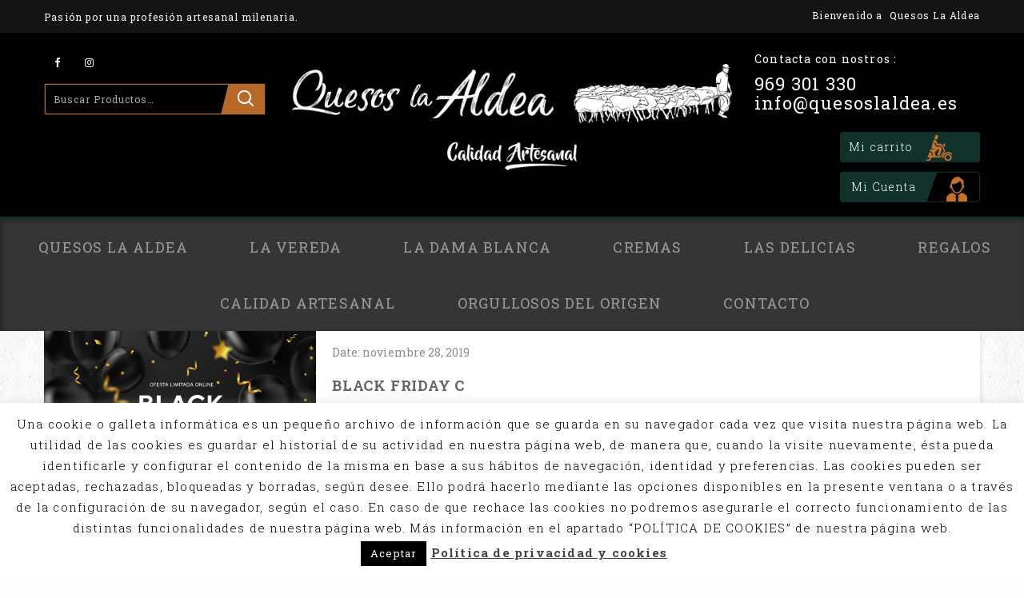

--- FILE ---
content_type: text/html; charset=UTF-8
request_url: https://quesoslaldea.es/archivos/category/cremas
body_size: 19683
content:
<!DOCTYPE html>
<html lang="es">
<head>
<meta charset="UTF-8">
<meta name="viewport" content="width=device-width,user-scalable=no">
<link rel="profile" href="https://gmpg.org/xfn/11"/>
<link rel="pingback" href="https://quesoslaldea.es/xmlrpc.php"/>
 				<script>document.documentElement.className = document.documentElement.className + ' yes-js js_active js'</script>
			<!--[if lt IE 9]>
		<![endif]-->
<meta name='robots' content='index, follow, max-image-preview:large, max-snippet:-1, max-video-preview:-1' />
	<style>img:is([sizes="auto" i], [sizes^="auto," i]) { contain-intrinsic-size: 3000px 1500px }</style>
	
	<!-- This site is optimized with the Yoast SEO plugin v24.8.1 - https://yoast.com/wordpress/plugins/seo/ -->
	<title>Cremas Archives - Quesos La Aldea</title>
	<link rel="canonical" href="https://quesoslaldea.es/archivos/category/cremas" />
	<meta property="og:locale" content="es_ES" />
	<meta property="og:type" content="article" />
	<meta property="og:title" content="Cremas Archives - Quesos La Aldea" />
	<meta property="og:url" content="https://quesoslaldea.es/archivos/category/cremas" />
	<meta property="og:site_name" content="Quesos La Aldea" />
	<meta name="twitter:card" content="summary_large_image" />
	<script type="application/ld+json" class="yoast-schema-graph">{"@context":"https://schema.org","@graph":[{"@type":"CollectionPage","@id":"https://quesoslaldea.es/archivos/category/cremas","url":"https://quesoslaldea.es/archivos/category/cremas","name":"Cremas Archives - Quesos La Aldea","isPartOf":{"@id":"https://quesoslaldea.es/#website"},"primaryImageOfPage":{"@id":"https://quesoslaldea.es/archivos/category/cremas#primaryimage"},"image":{"@id":"https://quesoslaldea.es/archivos/category/cremas#primaryimage"},"thumbnailUrl":"https://quesoslaldea.es/wp-content/uploads/2019/11/black-friday-quesos-la-Aldea.jpg","breadcrumb":{"@id":"https://quesoslaldea.es/archivos/category/cremas#breadcrumb"},"inLanguage":"es"},{"@type":"ImageObject","inLanguage":"es","@id":"https://quesoslaldea.es/archivos/category/cremas#primaryimage","url":"https://quesoslaldea.es/wp-content/uploads/2019/11/black-friday-quesos-la-Aldea.jpg","contentUrl":"https://quesoslaldea.es/wp-content/uploads/2019/11/black-friday-quesos-la-Aldea.jpg","width":6723,"height":5351},{"@type":"BreadcrumbList","@id":"https://quesoslaldea.es/archivos/category/cremas#breadcrumb","itemListElement":[{"@type":"ListItem","position":1,"name":"Home","item":"https://quesoslaldea.es/"},{"@type":"ListItem","position":2,"name":"Cremas"}]},{"@type":"WebSite","@id":"https://quesoslaldea.es/#website","url":"https://quesoslaldea.es/","name":"Quesos La Aldea","description":"FABRICA DE QUESOS","potentialAction":[{"@type":"SearchAction","target":{"@type":"EntryPoint","urlTemplate":"https://quesoslaldea.es/?s={search_term_string}"},"query-input":{"@type":"PropertyValueSpecification","valueRequired":true,"valueName":"search_term_string"}}],"inLanguage":"es"}]}</script>
	<!-- / Yoast SEO plugin. -->


<link rel='dns-prefetch' href='//fonts.googleapis.com' />
<link rel='dns-prefetch' href='//hcaptcha.com' />
<link rel="alternate" type="application/rss+xml" title="Quesos La Aldea &raquo; Feed" href="https://quesoslaldea.es/feed" />
<link rel="alternate" type="application/rss+xml" title="Quesos La Aldea &raquo; Feed de los comentarios" href="https://quesoslaldea.es/comments/feed" />
<link rel="alternate" type="application/rss+xml" title="Quesos La Aldea &raquo; Categoría Cremas del feed" href="https://quesoslaldea.es/archivos/category/cremas/feed" />
<script type="text/javascript">
/* <![CDATA[ */
window._wpemojiSettings = {"baseUrl":"https:\/\/s.w.org\/images\/core\/emoji\/15.0.3\/72x72\/","ext":".png","svgUrl":"https:\/\/s.w.org\/images\/core\/emoji\/15.0.3\/svg\/","svgExt":".svg","source":{"concatemoji":"https:\/\/quesoslaldea.es\/wp-includes\/js\/wp-emoji-release.min.js?ver=6.7.4"}};
/*! This file is auto-generated */
!function(i,n){var o,s,e;function c(e){try{var t={supportTests:e,timestamp:(new Date).valueOf()};sessionStorage.setItem(o,JSON.stringify(t))}catch(e){}}function p(e,t,n){e.clearRect(0,0,e.canvas.width,e.canvas.height),e.fillText(t,0,0);var t=new Uint32Array(e.getImageData(0,0,e.canvas.width,e.canvas.height).data),r=(e.clearRect(0,0,e.canvas.width,e.canvas.height),e.fillText(n,0,0),new Uint32Array(e.getImageData(0,0,e.canvas.width,e.canvas.height).data));return t.every(function(e,t){return e===r[t]})}function u(e,t,n){switch(t){case"flag":return n(e,"\ud83c\udff3\ufe0f\u200d\u26a7\ufe0f","\ud83c\udff3\ufe0f\u200b\u26a7\ufe0f")?!1:!n(e,"\ud83c\uddfa\ud83c\uddf3","\ud83c\uddfa\u200b\ud83c\uddf3")&&!n(e,"\ud83c\udff4\udb40\udc67\udb40\udc62\udb40\udc65\udb40\udc6e\udb40\udc67\udb40\udc7f","\ud83c\udff4\u200b\udb40\udc67\u200b\udb40\udc62\u200b\udb40\udc65\u200b\udb40\udc6e\u200b\udb40\udc67\u200b\udb40\udc7f");case"emoji":return!n(e,"\ud83d\udc26\u200d\u2b1b","\ud83d\udc26\u200b\u2b1b")}return!1}function f(e,t,n){var r="undefined"!=typeof WorkerGlobalScope&&self instanceof WorkerGlobalScope?new OffscreenCanvas(300,150):i.createElement("canvas"),a=r.getContext("2d",{willReadFrequently:!0}),o=(a.textBaseline="top",a.font="600 32px Arial",{});return e.forEach(function(e){o[e]=t(a,e,n)}),o}function t(e){var t=i.createElement("script");t.src=e,t.defer=!0,i.head.appendChild(t)}"undefined"!=typeof Promise&&(o="wpEmojiSettingsSupports",s=["flag","emoji"],n.supports={everything:!0,everythingExceptFlag:!0},e=new Promise(function(e){i.addEventListener("DOMContentLoaded",e,{once:!0})}),new Promise(function(t){var n=function(){try{var e=JSON.parse(sessionStorage.getItem(o));if("object"==typeof e&&"number"==typeof e.timestamp&&(new Date).valueOf()<e.timestamp+604800&&"object"==typeof e.supportTests)return e.supportTests}catch(e){}return null}();if(!n){if("undefined"!=typeof Worker&&"undefined"!=typeof OffscreenCanvas&&"undefined"!=typeof URL&&URL.createObjectURL&&"undefined"!=typeof Blob)try{var e="postMessage("+f.toString()+"("+[JSON.stringify(s),u.toString(),p.toString()].join(",")+"));",r=new Blob([e],{type:"text/javascript"}),a=new Worker(URL.createObjectURL(r),{name:"wpTestEmojiSupports"});return void(a.onmessage=function(e){c(n=e.data),a.terminate(),t(n)})}catch(e){}c(n=f(s,u,p))}t(n)}).then(function(e){for(var t in e)n.supports[t]=e[t],n.supports.everything=n.supports.everything&&n.supports[t],"flag"!==t&&(n.supports.everythingExceptFlag=n.supports.everythingExceptFlag&&n.supports[t]);n.supports.everythingExceptFlag=n.supports.everythingExceptFlag&&!n.supports.flag,n.DOMReady=!1,n.readyCallback=function(){n.DOMReady=!0}}).then(function(){return e}).then(function(){var e;n.supports.everything||(n.readyCallback(),(e=n.source||{}).concatemoji?t(e.concatemoji):e.wpemoji&&e.twemoji&&(t(e.twemoji),t(e.wpemoji)))}))}((window,document),window._wpemojiSettings);
/* ]]> */
</script>
<link rel='stylesheet' id='google_fonts-css' href='https://fonts.googleapis.com/css?family=Oswald%3A300%2C400%7CRoboto+Slab%3A100%2C300%2C400%2C700&#038;ver=1.0.0#038;subset=latin%2Clatin-ext'  media='all' />
<link rel='stylesheet' id='tm-isotope-css' href='https://quesoslaldea.es/wp-content/themes/vegpoint/css/isotop-port.css?ver=6.7.4'  media='all' />
<link rel='stylesheet' id='tm-custom-css' href='https://quesoslaldea.es/wp-content/themes/vegpoint/css/megnor/custom.css?ver=6.7.4'  media='all' />
<link rel='stylesheet' id='owl.carousel-css' href='https://quesoslaldea.es/wp-content/themes/vegpoint/css/megnor/owl.carousel.css?ver=6.7.4'  media='all' />
<link rel='stylesheet' id='owl.transitions-css' href='https://quesoslaldea.es/wp-content/themes/vegpoint/css/megnor/owl.transitions.css?ver=6.7.4'  media='all' />
<link rel='stylesheet' id='shadowbox-css' href='https://quesoslaldea.es/wp-content/themes/vegpoint/css/megnor/shadowbox.css?ver=6.7.4'  media='all' />
<link rel='stylesheet' id='tm-shortcode_style-css' href='https://quesoslaldea.es/wp-content/themes/vegpoint/css/megnor/shortcode_style.css?ver=6.7.4'  media='all' />
<link rel='stylesheet' id='animate_min-css' href='https://quesoslaldea.es/wp-content/themes/vegpoint/css/megnor/animate.min.css?ver=6.7.4'  media='all' />
<link rel='stylesheet' id='slick-theme-css' href='https://quesoslaldea.es/wp-content/themes/vegpoint/css/megnor/slick-theme.css?ver=6.7.4'  media='all' />
<link rel='stylesheet' id='slick-css' href='https://quesoslaldea.es/wp-content/themes/vegpoint/css/megnor/slick.css?ver=6.7.4'  media='all' />
<link rel='stylesheet' id='tm-woocommerce_css-css' href='https://quesoslaldea.es/wp-content/themes/vegpoint/css/megnor/woocommerce.css?ver=6.7.4'  media='all' />
<style id='wp-emoji-styles-inline-css' type='text/css'>

	img.wp-smiley, img.emoji {
		display: inline !important;
		border: none !important;
		box-shadow: none !important;
		height: 1em !important;
		width: 1em !important;
		margin: 0 0.07em !important;
		vertical-align: -0.1em !important;
		background: none !important;
		padding: 0 !important;
	}
</style>
<link rel='stylesheet' id='wp-block-library-css' href='https://quesoslaldea.es/wp-includes/css/dist/block-library/style.min.css?ver=6.7.4'  media='all' />
<link rel='stylesheet' id='jquery-selectBox-css' href='https://quesoslaldea.es/wp-content/plugins/yith-woocommerce-wishlist/assets/css/jquery.selectBox.css?ver=1.2.0'  media='all' />
<link rel='stylesheet' id='woocommerce_prettyPhoto_css-css' href='//quesoslaldea.es/wp-content/plugins/woocommerce/assets/css/prettyPhoto.css?ver=3.1.6'  media='all' />
<link rel='stylesheet' id='yith-wcwl-main-css' href='https://quesoslaldea.es/wp-content/plugins/yith-woocommerce-wishlist/assets/css/style.css?ver=4.10.2'  media='all' />
<style id='yith-wcwl-main-inline-css' type='text/css'>
 :root { --rounded-corners-radius: 16px; --add-to-cart-rounded-corners-radius: 16px; --feedback-duration: 3s } 
 :root { --rounded-corners-radius: 16px; --add-to-cart-rounded-corners-radius: 16px; --feedback-duration: 3s } 
</style>
<style id='classic-theme-styles-inline-css' type='text/css'>
/*! This file is auto-generated */
.wp-block-button__link{color:#fff;background-color:#32373c;border-radius:9999px;box-shadow:none;text-decoration:none;padding:calc(.667em + 2px) calc(1.333em + 2px);font-size:1.125em}.wp-block-file__button{background:#32373c;color:#fff;text-decoration:none}
</style>
<style id='global-styles-inline-css' type='text/css'>
:root{--wp--preset--aspect-ratio--square: 1;--wp--preset--aspect-ratio--4-3: 4/3;--wp--preset--aspect-ratio--3-4: 3/4;--wp--preset--aspect-ratio--3-2: 3/2;--wp--preset--aspect-ratio--2-3: 2/3;--wp--preset--aspect-ratio--16-9: 16/9;--wp--preset--aspect-ratio--9-16: 9/16;--wp--preset--color--black: #000000;--wp--preset--color--cyan-bluish-gray: #abb8c3;--wp--preset--color--white: #ffffff;--wp--preset--color--pale-pink: #f78da7;--wp--preset--color--vivid-red: #cf2e2e;--wp--preset--color--luminous-vivid-orange: #ff6900;--wp--preset--color--luminous-vivid-amber: #fcb900;--wp--preset--color--light-green-cyan: #7bdcb5;--wp--preset--color--vivid-green-cyan: #00d084;--wp--preset--color--pale-cyan-blue: #8ed1fc;--wp--preset--color--vivid-cyan-blue: #0693e3;--wp--preset--color--vivid-purple: #9b51e0;--wp--preset--gradient--vivid-cyan-blue-to-vivid-purple: linear-gradient(135deg,rgba(6,147,227,1) 0%,rgb(155,81,224) 100%);--wp--preset--gradient--light-green-cyan-to-vivid-green-cyan: linear-gradient(135deg,rgb(122,220,180) 0%,rgb(0,208,130) 100%);--wp--preset--gradient--luminous-vivid-amber-to-luminous-vivid-orange: linear-gradient(135deg,rgba(252,185,0,1) 0%,rgba(255,105,0,1) 100%);--wp--preset--gradient--luminous-vivid-orange-to-vivid-red: linear-gradient(135deg,rgba(255,105,0,1) 0%,rgb(207,46,46) 100%);--wp--preset--gradient--very-light-gray-to-cyan-bluish-gray: linear-gradient(135deg,rgb(238,238,238) 0%,rgb(169,184,195) 100%);--wp--preset--gradient--cool-to-warm-spectrum: linear-gradient(135deg,rgb(74,234,220) 0%,rgb(151,120,209) 20%,rgb(207,42,186) 40%,rgb(238,44,130) 60%,rgb(251,105,98) 80%,rgb(254,248,76) 100%);--wp--preset--gradient--blush-light-purple: linear-gradient(135deg,rgb(255,206,236) 0%,rgb(152,150,240) 100%);--wp--preset--gradient--blush-bordeaux: linear-gradient(135deg,rgb(254,205,165) 0%,rgb(254,45,45) 50%,rgb(107,0,62) 100%);--wp--preset--gradient--luminous-dusk: linear-gradient(135deg,rgb(255,203,112) 0%,rgb(199,81,192) 50%,rgb(65,88,208) 100%);--wp--preset--gradient--pale-ocean: linear-gradient(135deg,rgb(255,245,203) 0%,rgb(182,227,212) 50%,rgb(51,167,181) 100%);--wp--preset--gradient--electric-grass: linear-gradient(135deg,rgb(202,248,128) 0%,rgb(113,206,126) 100%);--wp--preset--gradient--midnight: linear-gradient(135deg,rgb(2,3,129) 0%,rgb(40,116,252) 100%);--wp--preset--font-size--small: 13px;--wp--preset--font-size--medium: 20px;--wp--preset--font-size--large: 36px;--wp--preset--font-size--x-large: 42px;--wp--preset--font-family--inter: "Inter", sans-serif;--wp--preset--font-family--cardo: Cardo;--wp--preset--spacing--20: 0.44rem;--wp--preset--spacing--30: 0.67rem;--wp--preset--spacing--40: 1rem;--wp--preset--spacing--50: 1.5rem;--wp--preset--spacing--60: 2.25rem;--wp--preset--spacing--70: 3.38rem;--wp--preset--spacing--80: 5.06rem;--wp--preset--shadow--natural: 6px 6px 9px rgba(0, 0, 0, 0.2);--wp--preset--shadow--deep: 12px 12px 50px rgba(0, 0, 0, 0.4);--wp--preset--shadow--sharp: 6px 6px 0px rgba(0, 0, 0, 0.2);--wp--preset--shadow--outlined: 6px 6px 0px -3px rgba(255, 255, 255, 1), 6px 6px rgba(0, 0, 0, 1);--wp--preset--shadow--crisp: 6px 6px 0px rgba(0, 0, 0, 1);}:where(.is-layout-flex){gap: 0.5em;}:where(.is-layout-grid){gap: 0.5em;}body .is-layout-flex{display: flex;}.is-layout-flex{flex-wrap: wrap;align-items: center;}.is-layout-flex > :is(*, div){margin: 0;}body .is-layout-grid{display: grid;}.is-layout-grid > :is(*, div){margin: 0;}:where(.wp-block-columns.is-layout-flex){gap: 2em;}:where(.wp-block-columns.is-layout-grid){gap: 2em;}:where(.wp-block-post-template.is-layout-flex){gap: 1.25em;}:where(.wp-block-post-template.is-layout-grid){gap: 1.25em;}.has-black-color{color: var(--wp--preset--color--black) !important;}.has-cyan-bluish-gray-color{color: var(--wp--preset--color--cyan-bluish-gray) !important;}.has-white-color{color: var(--wp--preset--color--white) !important;}.has-pale-pink-color{color: var(--wp--preset--color--pale-pink) !important;}.has-vivid-red-color{color: var(--wp--preset--color--vivid-red) !important;}.has-luminous-vivid-orange-color{color: var(--wp--preset--color--luminous-vivid-orange) !important;}.has-luminous-vivid-amber-color{color: var(--wp--preset--color--luminous-vivid-amber) !important;}.has-light-green-cyan-color{color: var(--wp--preset--color--light-green-cyan) !important;}.has-vivid-green-cyan-color{color: var(--wp--preset--color--vivid-green-cyan) !important;}.has-pale-cyan-blue-color{color: var(--wp--preset--color--pale-cyan-blue) !important;}.has-vivid-cyan-blue-color{color: var(--wp--preset--color--vivid-cyan-blue) !important;}.has-vivid-purple-color{color: var(--wp--preset--color--vivid-purple) !important;}.has-black-background-color{background-color: var(--wp--preset--color--black) !important;}.has-cyan-bluish-gray-background-color{background-color: var(--wp--preset--color--cyan-bluish-gray) !important;}.has-white-background-color{background-color: var(--wp--preset--color--white) !important;}.has-pale-pink-background-color{background-color: var(--wp--preset--color--pale-pink) !important;}.has-vivid-red-background-color{background-color: var(--wp--preset--color--vivid-red) !important;}.has-luminous-vivid-orange-background-color{background-color: var(--wp--preset--color--luminous-vivid-orange) !important;}.has-luminous-vivid-amber-background-color{background-color: var(--wp--preset--color--luminous-vivid-amber) !important;}.has-light-green-cyan-background-color{background-color: var(--wp--preset--color--light-green-cyan) !important;}.has-vivid-green-cyan-background-color{background-color: var(--wp--preset--color--vivid-green-cyan) !important;}.has-pale-cyan-blue-background-color{background-color: var(--wp--preset--color--pale-cyan-blue) !important;}.has-vivid-cyan-blue-background-color{background-color: var(--wp--preset--color--vivid-cyan-blue) !important;}.has-vivid-purple-background-color{background-color: var(--wp--preset--color--vivid-purple) !important;}.has-black-border-color{border-color: var(--wp--preset--color--black) !important;}.has-cyan-bluish-gray-border-color{border-color: var(--wp--preset--color--cyan-bluish-gray) !important;}.has-white-border-color{border-color: var(--wp--preset--color--white) !important;}.has-pale-pink-border-color{border-color: var(--wp--preset--color--pale-pink) !important;}.has-vivid-red-border-color{border-color: var(--wp--preset--color--vivid-red) !important;}.has-luminous-vivid-orange-border-color{border-color: var(--wp--preset--color--luminous-vivid-orange) !important;}.has-luminous-vivid-amber-border-color{border-color: var(--wp--preset--color--luminous-vivid-amber) !important;}.has-light-green-cyan-border-color{border-color: var(--wp--preset--color--light-green-cyan) !important;}.has-vivid-green-cyan-border-color{border-color: var(--wp--preset--color--vivid-green-cyan) !important;}.has-pale-cyan-blue-border-color{border-color: var(--wp--preset--color--pale-cyan-blue) !important;}.has-vivid-cyan-blue-border-color{border-color: var(--wp--preset--color--vivid-cyan-blue) !important;}.has-vivid-purple-border-color{border-color: var(--wp--preset--color--vivid-purple) !important;}.has-vivid-cyan-blue-to-vivid-purple-gradient-background{background: var(--wp--preset--gradient--vivid-cyan-blue-to-vivid-purple) !important;}.has-light-green-cyan-to-vivid-green-cyan-gradient-background{background: var(--wp--preset--gradient--light-green-cyan-to-vivid-green-cyan) !important;}.has-luminous-vivid-amber-to-luminous-vivid-orange-gradient-background{background: var(--wp--preset--gradient--luminous-vivid-amber-to-luminous-vivid-orange) !important;}.has-luminous-vivid-orange-to-vivid-red-gradient-background{background: var(--wp--preset--gradient--luminous-vivid-orange-to-vivid-red) !important;}.has-very-light-gray-to-cyan-bluish-gray-gradient-background{background: var(--wp--preset--gradient--very-light-gray-to-cyan-bluish-gray) !important;}.has-cool-to-warm-spectrum-gradient-background{background: var(--wp--preset--gradient--cool-to-warm-spectrum) !important;}.has-blush-light-purple-gradient-background{background: var(--wp--preset--gradient--blush-light-purple) !important;}.has-blush-bordeaux-gradient-background{background: var(--wp--preset--gradient--blush-bordeaux) !important;}.has-luminous-dusk-gradient-background{background: var(--wp--preset--gradient--luminous-dusk) !important;}.has-pale-ocean-gradient-background{background: var(--wp--preset--gradient--pale-ocean) !important;}.has-electric-grass-gradient-background{background: var(--wp--preset--gradient--electric-grass) !important;}.has-midnight-gradient-background{background: var(--wp--preset--gradient--midnight) !important;}.has-small-font-size{font-size: var(--wp--preset--font-size--small) !important;}.has-medium-font-size{font-size: var(--wp--preset--font-size--medium) !important;}.has-large-font-size{font-size: var(--wp--preset--font-size--large) !important;}.has-x-large-font-size{font-size: var(--wp--preset--font-size--x-large) !important;}
:where(.wp-block-post-template.is-layout-flex){gap: 1.25em;}:where(.wp-block-post-template.is-layout-grid){gap: 1.25em;}
:where(.wp-block-columns.is-layout-flex){gap: 2em;}:where(.wp-block-columns.is-layout-grid){gap: 2em;}
:root :where(.wp-block-pullquote){font-size: 1.5em;line-height: 1.6;}
</style>
<link rel='stylesheet' id='contact-form-7-css' href='https://quesoslaldea.es/wp-content/plugins/contact-form-7/includes/css/styles.css?ver=6.0.5'  media='all' />
<link rel='stylesheet' id='cookie-law-info-css' href='https://quesoslaldea.es/wp-content/plugins/cookie-law-info/legacy/public/css/cookie-law-info-public.css?ver=3.2.9'  media='all' />
<link rel='stylesheet' id='cookie-law-info-gdpr-css' href='https://quesoslaldea.es/wp-content/plugins/cookie-law-info/legacy/public/css/cookie-law-info-gdpr.css?ver=3.2.9'  media='all' />
<link rel='stylesheet' id='rs-plugin-settings-css' href='https://quesoslaldea.es/wp-content/plugins/revslider/public/assets/css/settings.css?ver=5.4.8'  media='all' />
<style id='rs-plugin-settings-inline-css' type='text/css'>
#rs-demo-id {}
</style>
<link rel='stylesheet' id='apm-styles-css' href='https://quesoslaldea.es/wp-content/plugins/woocommerce-accepted-payment-methods/assets/css/style.css?ver=6.7.4'  media='all' />
<style id='woocommerce-inline-inline-css' type='text/css'>
.woocommerce form .form-row .required { visibility: visible; }
</style>
<link rel='stylesheet' id='wc-gateway-ppec-frontend-css' href='https://quesoslaldea.es/wp-content/plugins/woocommerce-gateway-paypal-express-checkout/assets/css/wc-gateway-ppec-frontend.css?ver=6.7.4'  media='all' />
<link rel='stylesheet' id='jquery-colorbox-css' href='https://quesoslaldea.es/wp-content/plugins/yith-woocommerce-compare/assets/css/colorbox.css?ver=1.4.21'  media='all' />
<link rel='stylesheet' id='yith-quick-view-css' href='https://quesoslaldea.es/wp-content/plugins/yith-woocommerce-quick-view/assets/css/yith-quick-view.css?ver=2.4.0'  media='all' />
<style id='yith-quick-view-inline-css' type='text/css'>

				#yith-quick-view-modal .yith-quick-view-overlay{background:rgba( 0, 0, 0, 0.8)}
				#yith-quick-view-modal .yith-wcqv-main{background:#ffffff;}
				#yith-quick-view-close{color:#cdcdcd;}
				#yith-quick-view-close:hover{color:#ff0000;}
</style>
<link rel='stylesheet' id='brands-styles-css' href='https://quesoslaldea.es/wp-content/plugins/woocommerce/assets/css/brands.css?ver=9.7.1'  media='all' />
<link rel='stylesheet' id='vegpoint-child-style-css' href='https://quesoslaldea.es/wp-content/themes/vegpoint/style.css?ver=6.7.4'  media='all' />
<link rel='stylesheet' id='tm-fonts-css' href='//fonts.googleapis.com/css?family=Source+Sans+Pro%3A300%2C400%2C700%2C300italic%2C400italic%2C700italic%7CBitter%3A400%2C700&#038;subset=latin%2Clatin-ext'  media='all' />
<link rel='stylesheet' id='font-awesome-css' href='https://quesoslaldea.es/wp-content/themes/vegpoint/fonts/css/font-awesome.css?ver=4.7.0'  media='all' />
<style id='font-awesome-inline-css' type='text/css'>
[data-font="FontAwesome"]:before {font-family: 'FontAwesome' !important;content: attr(data-icon) !important;speak: none !important;font-weight: normal !important;font-variant: normal !important;text-transform: none !important;line-height: 1 !important;font-style: normal !important;-webkit-font-smoothing: antialiased !important;-moz-osx-font-smoothing: grayscale !important;}
</style>
<link rel='stylesheet' id='tm-style-css' href='https://quesoslaldea.es/wp-content/themes/cafepoint/style.css?ver=1.0'  media='all' />
<script  src="https://quesoslaldea.es/wp-includes/js/jquery/jquery.min.js?ver=3.7.1" id="jquery-core-js"></script>
<script  src="https://quesoslaldea.es/wp-includes/js/jquery/jquery-migrate.min.js?ver=3.4.1" id="jquery-migrate-js"></script>
<script type="text/javascript" id="cookie-law-info-js-extra">
/* <![CDATA[ */
var Cli_Data = {"nn_cookie_ids":[],"cookielist":[],"non_necessary_cookies":[],"ccpaEnabled":"","ccpaRegionBased":"","ccpaBarEnabled":"","strictlyEnabled":["necessary","obligatoire"],"ccpaType":"gdpr","js_blocking":"","custom_integration":"","triggerDomRefresh":"","secure_cookies":""};
var cli_cookiebar_settings = {"animate_speed_hide":"500","animate_speed_show":"500","background":"#FFF","border":"#b1a6a6c2","border_on":"","button_1_button_colour":"#000","button_1_button_hover":"#000000","button_1_link_colour":"#fff","button_1_as_button":"1","button_1_new_win":"","button_2_button_colour":"#333","button_2_button_hover":"#292929","button_2_link_colour":"#444","button_2_as_button":"","button_2_hidebar":"","button_3_button_colour":"#000","button_3_button_hover":"#000000","button_3_link_colour":"#fff","button_3_as_button":"1","button_3_new_win":"","button_4_button_colour":"#000","button_4_button_hover":"#000000","button_4_link_colour":"#fff","button_4_as_button":"1","button_7_button_colour":"#61a229","button_7_button_hover":"#4e8221","button_7_link_colour":"#fff","button_7_as_button":"1","button_7_new_win":"","font_family":"inherit","header_fix":"","notify_animate_hide":"1","notify_animate_show":"","notify_div_id":"#cookie-law-info-bar","notify_position_horizontal":"right","notify_position_vertical":"bottom","scroll_close":"","scroll_close_reload":"","accept_close_reload":"","reject_close_reload":"","showagain_tab":"1","showagain_background":"#fff","showagain_border":"#000","showagain_div_id":"#cookie-law-info-again","showagain_x_position":"100px","text":"#000","show_once_yn":"","show_once":"10000","logging_on":"","as_popup":"","popup_overlay":"1","bar_heading_text":"","cookie_bar_as":"banner","popup_showagain_position":"bottom-right","widget_position":"left"};
var log_object = {"ajax_url":"https:\/\/quesoslaldea.es\/wp-admin\/admin-ajax.php"};
/* ]]> */
</script>
<script  src="https://quesoslaldea.es/wp-content/plugins/cookie-law-info/legacy/public/js/cookie-law-info-public.js?ver=3.2.9" id="cookie-law-info-js"></script>
<script  src="https://quesoslaldea.es/wp-content/plugins/revslider/public/assets/js/jquery.themepunch.tools.min.js?ver=5.4.8" id="tp-tools-js"></script>
<script  src="https://quesoslaldea.es/wp-content/plugins/revslider/public/assets/js/jquery.themepunch.revolution.min.js?ver=5.4.8" id="revmin-js"></script>
<script  src="https://quesoslaldea.es/wp-content/plugins/woocommerce/assets/js/jquery-blockui/jquery.blockUI.min.js?ver=2.7.0-wc.9.7.1" id="jquery-blockui-js" data-wp-strategy="defer"></script>
<script type="text/javascript" id="wc-add-to-cart-js-extra">
/* <![CDATA[ */
var wc_add_to_cart_params = {"ajax_url":"\/wp-admin\/admin-ajax.php","wc_ajax_url":"\/?wc-ajax=%%endpoint%%","i18n_view_cart":"Ver carrito","cart_url":"https:\/\/quesoslaldea.es\/cart","is_cart":"","cart_redirect_after_add":"no"};
/* ]]> */
</script>
<script  src="https://quesoslaldea.es/wp-content/plugins/woocommerce/assets/js/frontend/add-to-cart.min.js?ver=9.7.1" id="wc-add-to-cart-js" data-wp-strategy="defer"></script>
<script  src="https://quesoslaldea.es/wp-content/plugins/woocommerce/assets/js/js-cookie/js.cookie.min.js?ver=2.1.4-wc.9.7.1" id="js-cookie-js" defer="defer" data-wp-strategy="defer"></script>
<script type="text/javascript" id="woocommerce-js-extra">
/* <![CDATA[ */
var woocommerce_params = {"ajax_url":"\/wp-admin\/admin-ajax.php","wc_ajax_url":"\/?wc-ajax=%%endpoint%%","i18n_password_show":"Mostrar contrase\u00f1a","i18n_password_hide":"Ocultar contrase\u00f1a"};
/* ]]> */
</script>
<script  src="https://quesoslaldea.es/wp-content/plugins/woocommerce/assets/js/frontend/woocommerce.min.js?ver=9.7.1" id="woocommerce-js" defer="defer" data-wp-strategy="defer"></script>
<script  src="https://quesoslaldea.es/wp-content/plugins/js_composer/assets/js/vendors/woocommerce-add-to-cart.js?ver=8.3.1" id="vc_woocommerce-add-to-cart-js-js"></script>
<script  src="https://quesoslaldea.es/wp-content/themes/vegpoint/js/megnor/jquery.jqtransform.js?ver=6.7.4" id="jqtransform-js"></script>
<script  src="https://quesoslaldea.es/wp-content/themes/vegpoint/js/megnor/jquery.jqtransform.script.js?ver=6.7.4" id="jqtransform_script-js"></script>
<script  src="https://quesoslaldea.es/wp-content/themes/vegpoint/js/megnor/jquery.custom.min.js?ver=6.7.4" id="tm-custom_script-js"></script>
<script  src="https://quesoslaldea.es/wp-content/themes/vegpoint/js/megnor/megnor.min.js?ver=6.7.4" id="tm-megnor-js"></script>
<script  src="https://quesoslaldea.es/wp-content/themes/vegpoint/js/megnor/carousel.min.js?ver=6.7.4" id="carousel-js"></script>
<script  src="https://quesoslaldea.es/wp-content/themes/vegpoint/js/megnor/jquery.easypiechart.min.js?ver=6.7.4" id="easypiechart-js"></script>
<script  src="https://quesoslaldea.es/wp-content/themes/vegpoint/js/megnor/custom.js?ver=6.7.4" id="tm-custom-js"></script>
<script  src="https://quesoslaldea.es/wp-content/themes/vegpoint/js/megnor/owl.carousel.min.js?ver=6.7.4" id="owlcarousel-js"></script>
<script  src="https://quesoslaldea.es/wp-content/themes/vegpoint/js/megnor/jquery.formalize.min.js?ver=6.7.4" id="formalize-js"></script>
<script  src="https://quesoslaldea.es/wp-content/themes/vegpoint/js/megnor/respond.min.js?ver=6.7.4" id="respond-js"></script>
<script  src="https://quesoslaldea.es/wp-content/themes/vegpoint/js/megnor/jquery.validate.js?ver=6.7.4" id="validate-js"></script>
<script  src="https://quesoslaldea.es/wp-content/themes/vegpoint/js/megnor/shadowbox.js?ver=6.7.4" id="shadowbox-js"></script>
<script  src="https://quesoslaldea.es/wp-content/themes/vegpoint/js/megnor/waypoints.min.js?ver=6.7.4" id="waypoints-js"></script>
<script  src="https://quesoslaldea.es/wp-content/themes/vegpoint/js/megnor/jquery.megamenu.js?ver=6.7.4" id="megamenu-js"></script>
<script  src="https://quesoslaldea.es/wp-content/themes/vegpoint/js/megnor/easyResponsiveTabs.js?ver=6.7.4" id="easyResponsiveTabs-js"></script>
<script  src="https://quesoslaldea.es/wp-content/themes/vegpoint/js/megnor/jquery.treeview.js?ver=6.7.4" id="jtree_min-js"></script>
<script  src="https://quesoslaldea.es/wp-content/themes/vegpoint/js/megnor/jquery.jscroll.min.js?ver=6.7.4" id="scroll-min-js"></script>
<script  src="https://quesoslaldea.es/wp-content/themes/vegpoint/js/megnor/countUp.js?ver=6.7.4" id="countUp-js"></script>
<script  src="https://quesoslaldea.es/wp-content/themes/vegpoint/js/megnor/jquery.bxslider.js?ver=6.7.4" id="bxslider-js"></script>
<script  src="https://quesoslaldea.es/wp-content/themes/vegpoint/js/megnor/slick.js?ver=6.7.4" id="slick-js"></script>
<script  src="https://quesoslaldea.es/wp-content/themes/vegpoint/js/megnor/doubletaptogo.js?ver=6.7.4" id="doubletaptogo-js"></script>
<script  src="https://quesoslaldea.es/wp-content/themes/vegpoint/js/html5.js?ver=6.7.4" id="tm-html5-js"></script>
<script type="text/javascript" id="phpvariable-js-extra">
/* <![CDATA[ */
var php_var = {"tm_loadmore":"","tm_pagination":"","tm_nomore":""};
/* ]]> */
</script>
<script  src="https://quesoslaldea.es/wp-content/themes/vegpoint/js/megnor/megnorloadmore.js?ver=6.7.4" id="phpvariable-js"></script>
<script></script><link rel="https://api.w.org/" href="https://quesoslaldea.es/wp-json/" /><link rel="alternate" title="JSON" type="application/json" href="https://quesoslaldea.es/wp-json/wp/v2/categories/19" /><link rel="EditURI" type="application/rsd+xml" title="RSD" href="https://quesoslaldea.es/xmlrpc.php?rsd" />
<meta name="generator" content="WordPress 6.7.4" />
<meta name="generator" content="WooCommerce 9.7.1" />
<style>
.h-captcha{position:relative;display:block;margin-bottom:2rem;padding:0;clear:both}.h-captcha[data-size="normal"]{width:303px;height:78px}.h-captcha[data-size="compact"]{width:164px;height:144px}.h-captcha[data-size="invisible"]{display:none}.h-captcha::before{content:'';display:block;position:absolute;top:0;left:0;background:url(https://quesoslaldea.es/wp-content/plugins/hcaptcha-for-forms-and-more/assets/images/hcaptcha-div-logo.svg) no-repeat;border:1px solid #fff0;border-radius:4px}.h-captcha[data-size="normal"]::before{width:300px;height:74px;background-position:94% 28%}.h-captcha[data-size="compact"]::before{width:156px;height:136px;background-position:50% 79%}.h-captcha[data-theme="light"]::before,body.is-light-theme .h-captcha[data-theme="auto"]::before,.h-captcha[data-theme="auto"]::before{background-color:#fafafa;border:1px solid #e0e0e0}.h-captcha[data-theme="dark"]::before,body.is-dark-theme .h-captcha[data-theme="auto"]::before,html.wp-dark-mode-active .h-captcha[data-theme="auto"]::before,html.drdt-dark-mode .h-captcha[data-theme="auto"]::before{background-image:url(https://quesoslaldea.es/wp-content/plugins/hcaptcha-for-forms-and-more/assets/images/hcaptcha-div-logo-white.svg);background-repeat:no-repeat;background-color:#333;border:1px solid #f5f5f5}@media (prefers-color-scheme:dark){.h-captcha[data-theme="auto"]::before{background-image:url(https://quesoslaldea.es/wp-content/plugins/hcaptcha-for-forms-and-more/assets/images/hcaptcha-div-logo-white.svg);background-repeat:no-repeat;background-color:#333;border:1px solid #f5f5f5}}.h-captcha[data-theme="custom"]::before{background-color:initial}.h-captcha[data-size="invisible"]::before{display:none}.h-captcha iframe{position:relative}div[style*="z-index: 2147483647"] div[style*="border-width: 11px"][style*="position: absolute"][style*="pointer-events: none"]{border-style:none}
</style>
<!-- This site is powered by WooCommerce Redsys Gateway Light v.6.3.1 - https://es.wordpress.org/plugins/woo-redsys-gateway-light/ --><meta name="generator" content="/var/www/vhosts/quesoslaldea.es/public_html/wp-content/themes/vegpoint/style.css - " /><link rel="shortcut icon" type="image/png" href="https://quesoslaldea.es/wp-content/uploads/2018/11/logo-quesos-la-aldea.png" />		<link href='https://fonts.googleapis.com/css?family=Roboto+Slab' rel='stylesheet' type='text/css' />
	<style type="text/css">
		h1 {	
		font-family:'Roboto Slab', Arial, Helvetica, sans-serif;
	}	
			h1 {	
		color:#000000;	
	}	
			h2 {	
		font-family:'Roboto Slab', Arial, Helvetica, sans-serif;
	}	
			h2 {	
		color:#000000;	
	}	
			h3 {	
		font-family:'Roboto Slab', Arial, Helvetica, sans-serif;
	}	
			h3 { color:#000000;}
			h4 {	
		font-family:'Roboto Slab', Arial, Helvetica, sans-serif;
	}	
		
		h4 {	
		color:#000000;	
	}	
			h5 {	
		font-family:'Roboto Slab', Arial, Helvetica, sans-serif;
	}	
			h5 {	
		color:#000000;	
	}	
			h6 {	
		font-family:'Roboto Slab', Arial, Helvetica, sans-serif;
	}	
		
		h6 {	
		color:#000000;	
	}	
			.home-service h3.widget-title {	
		font-family:'Roboto Slab', Arial, Helvetica, sans-serif;
	}	
		
	
	a {
		color:#666666;
	}
	a:hover {
		color:#11322B;
	}
	.footer a, .site-footer a, .site-footer{
		color:#FFFFFF; 
	}
	.footer a:hover, .footer .footer-links li a:hover, .site-footer a:hover{
		color:#FCFCFC;		 
	}
		h3 {	
		font-family:'Roboto Slab', Arial, Helvetica, sans-serif;	
	}	
		
		.site-footer {	
		font-family:'Roboto Slab', Arial, Helvetica, sans-serif;	
	}	
		
	body {
		background-color:#FDFDFD ;
				background-image: url("https://quesoslaldea.es/wp-content/themes/vegpoint/images/megnor/bg.jpg");
		background-position:top left;
		background-repeat:repeat;
		background-attachment:scroll;
					
		color:#484848;
	} 
	
	.topbar-outer{background:rgba(20,20,20,1)}
	.topbar-main,.site-welcome-message span{ color:#FFFFFF; }

	.header-top{background-color:rgba(0,0,0,1)}
	.header-bottom,.header-bottom.sticky-menu{background-color:rgba(53,53,53,1)}
	.navigation-bar{background-color:rgba(255,255,255,0.0)}
	.mega-menu ul li a,.mobile-menu ul li a{color:#9A9A9A; }
	.mega-menu ul li:hover a,.mega-menu .current_page_item > a,.mobile-menu ul li a:hover{color:#FFFFFF; }
	.mega-menu ul .sub li.mega-hdr li a, .mega-menu ul li .sub-container.non-mega li a{color:#9A9A9A; }
	.mega-menu ul li .sub li.mega-hdr a.mega-hdr-a{color:#000000; }
	.mega-menu ul .sub li.mega-hdr li a:hover, .mega-menu ul li .sub-container.non-mega li a:hover,.mega-menu ul.mega .sub .current_page_item > a{color:#11322B; }
		
	.site-header {
		background-color:rgba(0,0,0,1);
			} 
	.site-footer {
		background-color:rgb(0,0,0); 
				background-image: url("https://quesoslaldea.es/wp-content/themes/vegpoint/images/megnor/footer-bg.jpg");
		background-position:top center;
		background-repeat:no-repeat;
		background-attachment:scroll;
			} 
		body {	
		font-family: 'Roboto Slab', Arial, Helvetica, sans-serif;	
	}


.widget button, .widget input[type="button"], .widget input[type="reset"], .widget input[type="submit"], a.button, button, .contributor-posts-link, input[type="button"], input[type="reset"], input[type="submit"], .button_content_inner a, .woocommerce #content input.button, .woocommerce #respond input#submit, .woocommerce a.button, .woocommerce button.button, .woocommerce input.button, .woocommerce-page #content input.button, .woocommerce-page #respond input#submit, .woocommerce-page a.button, .woocommerce-page button.button, .woocommerce-page input.button, .woocommerce .wishlist_table td.product-add-to-cart a,.woocommerce .wc-proceed-to-checkout .checkout-button:hover,
.woocommerce-page input.button:hover,.woocommerce #content input.button.disabled,.woocommerce #content input.button:disabled,.woocommerce #respond input#submit.disabled,.woocommerce #respond input#submit:disabled,.woocommerce a.button.disabled,.woocommerce a.button:disabled,.woocommerce button.button.disabled,.woocommerce button.button:disabled,.woocommerce input.button.disabled,.woocommerce input.button:disabled,.woocommerce-page #content input.button.disabled,.woocommerce-page #content input.button:disabled,.woocommerce-page #respond input#submit.disabled,.woocommerce-page #respond input#submit:disabled,.woocommerce-page a.button.disabled,.woocommerce-page a.button:disabled,.woocommerce-page button.button.disabled,.woocommerce-page button.button:disabled,.woocommerce-page input.button.disabled,.woocommerce-page input.button:disabled, .loadgridlist-wrapper .woocount{
	background-color:rgba(0,0,0,1);
	color:#FFFFFF;
	border-color:#000000;
		font-family:'Roboto Slab', Arial, Helvetica, sans-serif;
	}

.widget input[type="button"]:hover,.widget input[type="button"]:focus,.widget input[type="reset"]:hover,.widget input[type="reset"]:focus,.widget input[type="submit"]:hover,.widget input[type="submit"]:focus,a.button:hover,a.button:focus,button:hover,button:focus,.contributor-posts-link:hover,input[type="button"]:hover,input[type="button"]:focus,input[type="reset"]:hover,input[type="reset"]:focus,input[type="submit"]:hover,input[type="submit"]:focus,.calloutarea_button a.button:hover,.calloutarea_button a.button:focus,.button_content_inner a:hover,.button_content_inner a:focus,.woocommerce #content input.button:hover, .woocommerce #respond input#submit:hover, .woocommerce a.button:hover, .woocommerce button.button:hover, .woocommerce input.button:hover, .woocommerce-page #content input.button:hover, .woocommerce-page #respond input#submit:hover, .woocommerce-page a.button:hover, .woocommerce-page button.button:hover, .woocommerce #content table.cart .checkout-button:hover,#primary .entry-summary .single_add_to_cart_button:hover,.woocommerce .wc-proceed-to-checkout .checkout-button, .loadgridlist-wrapper .woocount:hover{
		background-color:rgba(17,50,43,1);
		color:#FFFFFF;
		border-color:#11322B;
	}	

			
</style>
	<noscript><style>.woocommerce-product-gallery{ opacity: 1 !important; }</style></noscript>
	<meta name="generator" content="Powered by WPBakery Page Builder - drag and drop page builder for WordPress."/>
	<meta name="generator" content="Powered by Slider Revolution 5.4.8 - responsive, Mobile-Friendly Slider Plugin for WordPress with comfortable drag and drop interface." />
<style></style><style>
span[data-name="hcap-cf7"] .h-captcha{margin-bottom:0}span[data-name="hcap-cf7"]~input[type="submit"],span[data-name="hcap-cf7"]~button[type="submit"]{margin-top:2rem}
</style>
<style>
.woocommerce-ResetPassword .h-captcha{margin-top:.5rem}
</style>
<style class='wp-fonts-local' type='text/css'>
@font-face{font-family:Inter;font-style:normal;font-weight:300 900;font-display:fallback;src:url('https://quesoslaldea.es/wp-content/plugins/woocommerce/assets/fonts/Inter-VariableFont_slnt,wght.woff2') format('woff2');font-stretch:normal;}
@font-face{font-family:Cardo;font-style:normal;font-weight:400;font-display:fallback;src:url('https://quesoslaldea.es/wp-content/plugins/woocommerce/assets/fonts/cardo_normal_400.woff2') format('woff2');}
</style>
<script type="text/javascript">function setREVStartSize(e){									
						try{ e.c=jQuery(e.c);var i=jQuery(window).width(),t=9999,r=0,n=0,l=0,f=0,s=0,h=0;
							if(e.responsiveLevels&&(jQuery.each(e.responsiveLevels,function(e,f){f>i&&(t=r=f,l=e),i>f&&f>r&&(r=f,n=e)}),t>r&&(l=n)),f=e.gridheight[l]||e.gridheight[0]||e.gridheight,s=e.gridwidth[l]||e.gridwidth[0]||e.gridwidth,h=i/s,h=h>1?1:h,f=Math.round(h*f),"fullscreen"==e.sliderLayout){var u=(e.c.width(),jQuery(window).height());if(void 0!=e.fullScreenOffsetContainer){var c=e.fullScreenOffsetContainer.split(",");if (c) jQuery.each(c,function(e,i){u=jQuery(i).length>0?u-jQuery(i).outerHeight(!0):u}),e.fullScreenOffset.split("%").length>1&&void 0!=e.fullScreenOffset&&e.fullScreenOffset.length>0?u-=jQuery(window).height()*parseInt(e.fullScreenOffset,0)/100:void 0!=e.fullScreenOffset&&e.fullScreenOffset.length>0&&(u-=parseInt(e.fullScreenOffset,0))}f=u}else void 0!=e.minHeight&&f<e.minHeight&&(f=e.minHeight);e.c.closest(".rev_slider_wrapper").css({height:f})					
						}catch(d){console.log("Failure at Presize of Slider:"+d)}						
					};</script>
		<style type="text/css" id="wp-custom-css">
			@media only screen and (max-width: 479px){

.header-right {
    width: auto;
    margin-top: 17%;
}
.header-left {
    width: auto;
    margin-top: 18%;
}
	
	
	
}


@media only screen and (max-width: 767px){
.header-mob-logo img {
    height: auto;
    max-width: 260%!important;
    margin-left: -63%;
}
}



@media only screen  and (max-width : 1224px){
	
	
	.header-logo img {
     max-width: 47%!important;
		    margin-left: 19%;
    
}
	
	
	.header-top {
    display: inline-block;
    vertical-align: top;
    width: 100%;
    padding: 21px 0 18px;
    position: relative;
    text-align: center;
    box-sizing: border-box;
    min-height: 167px;
}
	
	
	
}






h3.widget-title {
    display: none;
}

.woocommerce form .form-row label, .woocommerce-page form .form-row label {
    display: -webkit-inline-box;
}


div#primary-sidebar {
    margin-top: 5%;
}

.woocommerce-privacy-policy-text {
    display: none;
}


.woocommerce #content div.product, .woocommerce div.product, .woocommerce-page #content div.product, .woocommerce-page div.product{    margin-top: 5%;}


.page-title{display:none;}

.header-logo {
	width: 550PX;}

input[type="checkbox"] {
	width: 10px;}


.header-cart .shopping_cart{background-color:#11322b;}

.product-button-hover{background: #f8f8f8;}


.header-logo > a{    margin-top: 10%;}



.account-content, .header-cart .label {
    background: #11322b;
}

.header-cart, .topbar-link {
    border: 1px solid #11322b;
}


.social-icons .widget-title, .top_cms_text1, .contact-block .label {
    color: #ffffff;
}


.header-bottom {
	border-top: 3px solid #11322b;}


.mega-menu ul > li {
    background: rgba(0, 0, 0, 0) url(images/megnor/menu_pipe.png) no-repeat scroll left center;
    background: none;
}
/*Margen de la categoria productos*/
.fixed.column-author,.fixed.column-date,.fixed .column-format,.fixed.column-links,.fixed.column-parent,.fixed.column-posts {
   width: 0!important; 
}



.product-button-hover {
    right: 4%!important;
}















		</style>
		<noscript><style> .wpb_animate_when_almost_visible { opacity: 1; }</style></noscript> 
</head>
<body data-rsssl=1 class="archive category category-cremas category-19 theme-vegpoint woocommerce-no-js group-blog masthead-fixed list-view shop-full-width wpb-js-composer js-comp-ver-8.3.1 vc_responsive">

<div id="page" class="hfeed site">
<!-- Header -->
<header id="masthead" class="site-header  header ">
    <div class="topbar-outer">
    	<div class="topbar-main theme-container">	
			<div class="topbar-left-cms">
						<div class="top_cms_text1">Pasión por una profesión artesanal milenaria.</div>
															</div>												
												<span class="site-welcome-message"><span>Bienvenido a &nbsp;Quesos La Aldea</span></span>
					   		</div>
	</div>
  	<div class="site-header-main">
<div class="header-main site-header-fix">
<div class="theme-container">	
		<div class="header-top">
						
					<!-- Start header_left -->	
					<div class="header-left">
						<nav class="nav-top">																			
							<h3 class="menu-toggle">Menu</h3>
							<a class="screen-reader-text skip-link" href="#content" title="Skip to content">Skip to content</a>	
								<div class="mobile-menu">	
								<span class="close-menu"></span>	
									<div class="menu-menu-principal-container"><ul id="menu-menu-principal" class="mobile-menu-inner"><li id="menu-item-7556" class="menu-item menu-item-type-custom menu-item-object-custom menu-item-7556"><a href="https://quesoslaldea.es/quesos-la-aldea">QUESOS LA ALDEA</a></li>
<li id="menu-item-7557" class="menu-item menu-item-type-custom menu-item-object-custom menu-item-7557"><a href="https://quesoslaldea.es/la-vereda">LA VEREDA</a></li>
<li id="menu-item-7558" class="menu-item menu-item-type-custom menu-item-object-custom menu-item-7558"><a href="https://quesoslaldea.es/la-dama-blanca">LA DAMA BLANCA</a></li>
<li id="menu-item-7559" class="menu-item menu-item-type-custom menu-item-object-custom menu-item-7559"><a href="https://quesoslaldea.es/product-category/cremas">CREMAS</a></li>
<li id="menu-item-9182" class="menu-item menu-item-type-custom menu-item-object-custom menu-item-9182"><a href="https://quesoslaldea.es/las-delicias">Las Delicias</a></li>
<li id="menu-item-8274" class="menu-item menu-item-type-custom menu-item-object-custom menu-item-8274"><a href="https://quesoslaldea.es/regalos">REGALOS</a></li>
<li id="menu-item-7561" class="menu-item menu-item-type-custom menu-item-object-custom menu-item-7561"><a href="https://quesoslaldea.es/calidadartesanal">CALIDAD ARTESANAL</a></li>
<li id="menu-item-7562" class="menu-item menu-item-type-custom menu-item-object-custom menu-item-7562"><a href="https://quesoslaldea.es/orgullosos-del-origen">ORGULLOSOS DEL ORIGEN</a></li>
<li id="menu-item-7563" class="menu-item menu-item-type-custom menu-item-object-custom menu-item-7563"><a href="https://quesoslaldea.es/contacto">CONTACTO</a></li>
</ul></div>								</div>	
						</nav>
						
															  <div class="social-icons"><h3 class="widget-title">Síguenos</h3>	<div id="follow_us" class="follow-us">	
	<ul class="toggle-block">
	<li>
			<a href="https://www.facebook.com/quesoslaaldea" title="Facebook" class="facebook icon"><i class="fa fa-facebook"></i></a>
			
				
						<a href="https://www.instagram.com/quesoslaaldea/" title="Instagram" class="instagram icon"><i class="fa fa-instagram"></i></a>
		
	</li>
	</ul>
</div>
 </div>
							  						 <!-- Search -->
																<div class="header-search">
									<div class="header-toggle"></div>
										<form role="search" method="get" class="woocommerce-product-search" action="https://quesoslaldea.es/">
	<label class="screen-reader-text" for="woocommerce-product-search-field-0">Buscar por:</label>
	<input type="search" id="woocommerce-product-search-field-0" class="search-field" placeholder="Buscar productos&hellip;" value="" name="s" />
	<button type="submit" value="Buscar" class="">Buscar</button>
	<input type="hidden" name="post_type" value="product" />
</form>
 	
									</div>
									<!--  Header Search -->
					</div><!--  Header Left -->
					
										<!-- Start header_center -->	
						<div class="header-center">
							<!-- Header LOGO-->
							<div class="header-logo">
															<a href="https://quesoslaldea.es/" title="Quesos La Aldea" rel="home">
								<img alt="Quesos la aldea" src="https://quesoslaldea.es/wp-content/uploads/2019/02/logo-apaisado-negativo.png" />								</a>
																						<h2 class="site-description">
									FABRICA DE QUESOS								</h2>
														</div>
							<!-- Header Mob LOGO-->
							<div class="header-mob-logo">
															<a href="https://quesoslaldea.es/" title="Quesos La Aldea" rel="home">
								<img alt="" src="https://quesoslaldea.es/wp-content/uploads/2019/02/logo-apaisado-negativo.png" />								</a>
																						<h2 class="site-description">
									FABRICA DE QUESOS								</h2>
														</div>
						</div>	
						
					<!-- Start header_right -->	
						<div class="header-right">
						<div class="contact-block"><span class="label">Contacta con nostros :</span><div class="contact-inner number">969 301 330<br><p>info@quesoslaldea.es</p></div></div>		
						<div class="right-block">	
						<!--Cart -->
														<div class="header-cart headercart-block">
									<div class="cart-block">
											<div class="cart togg">
											
																	
											<div class="shopping_cart tog" title="Ver mi carrito de compra">
											<span class="label"><span class="label-text">Mi carrito</span></span>
											<a class="cart-contents" href="https://quesoslaldea.es/cart" title="View your shopping cart">0</a>
											</div>	
																						<aside id="woocommerce_widget_cart-3" class="widget woocommerce widget_shopping_cart tab_content"><h3 class="widget-title">Carrito</h3><div class="widget_shopping_cart_content"></div></aside>		
										</div>							
									</div>
									</div>
										
								
									<div class="topbar-link">
											<div class="account-block">
												<div class="account-content">
													<span class="account-title"><span class="account-txt">Mi cuenta</span></span>
												</div>
												<div class="topbar-link-toggle"></div>
											</div>	
											
											 <div class="topbar-link-wrapper">   
												<div class="header-menu-links">	
														 
														<ul id="menu-header-top-links" class="header-menu"><li id="menu-item-7721" class="menu-item menu-item-type-post_type menu-item-object-page menu-item-7721"><a href="https://quesoslaldea.es/my-account">Mi cuenta</a></li>
<li id="menu-item-7528" class="menu-item menu-item-type-post_type menu-item-object-page menu-item-7528"><a href="https://quesoslaldea.es/wishlist">Favoritos</a></li>
<li id="menu-item-7716" class="menu-item menu-item-type-custom menu-item-object-custom menu-item-7716"><a href="https://quesoslaldea.es/my-account/orders/">Pedidos</a></li>
<li id="menu-item-7718" class="menu-item menu-item-type-custom menu-item-object-custom menu-item-7718"><a href="https://quesoslaldea.es/my-account/edit-address/">Direcciones</a></li>
<li id="menu-item-7719" class="menu-item menu-item-type-custom menu-item-object-custom menu-item-7719"><a href="https://quesoslaldea.es/my-account/edit-account/">Detalles de la cuenta</a></li>
<li id="menu-item-7720" class="menu-item menu-item-type-custom menu-item-object-custom menu-item-7720"><a href="https://quesoslaldea.es/my-account/lost-password/">Contraseña perdida</a></li>
</ul>														 	
																													<a class="login" href="https://quesoslaldea.es/my-account">Entrar</a>
														  
												</div>			
												</div>
											</div>
					
						</div>
										
						</div>		
				</div>
		</div>
		<div class="header-bottom header-fix">
			   
					<!-- #site-navigation -->
						<nav id="site-navigation" class="navigation-bar main-navigation">																			
							<h3 class="menu-toggle">Menu</h3>
							<a class="screen-reader-text skip-link" href="#content" title="Skip to content">Skip to content</a>	
								<div class="mega-menu">
									<div class="menu-menu-principal-container"><ul id="menu-menu-principal-1" class="menu"><li class="menu-item menu-item-type-custom menu-item-object-custom menu-item-7556"><a href="https://quesoslaldea.es/quesos-la-aldea">QUESOS LA ALDEA</a></li>
<li class="menu-item menu-item-type-custom menu-item-object-custom menu-item-7557"><a href="https://quesoslaldea.es/la-vereda">LA VEREDA</a></li>
<li class="menu-item menu-item-type-custom menu-item-object-custom menu-item-7558"><a href="https://quesoslaldea.es/la-dama-blanca">LA DAMA BLANCA</a></li>
<li class="menu-item menu-item-type-custom menu-item-object-custom menu-item-7559"><a href="https://quesoslaldea.es/product-category/cremas">CREMAS</a></li>
<li class="menu-item menu-item-type-custom menu-item-object-custom menu-item-9182"><a href="https://quesoslaldea.es/las-delicias">Las Delicias</a></li>
<li class="menu-item menu-item-type-custom menu-item-object-custom menu-item-8274"><a href="https://quesoslaldea.es/regalos">REGALOS</a></li>
<li class="menu-item menu-item-type-custom menu-item-object-custom menu-item-7561"><a href="https://quesoslaldea.es/calidadartesanal">CALIDAD ARTESANAL</a></li>
<li class="menu-item menu-item-type-custom menu-item-object-custom menu-item-7562"><a href="https://quesoslaldea.es/orgullosos-del-origen">ORGULLOSOS DEL ORIGEN</a></li>
<li class="menu-item menu-item-type-custom menu-item-object-custom menu-item-7563"><a href="https://quesoslaldea.es/contacto">CONTACTO</a></li>
</ul></div>	
									 			
								</div>	
								<div class="mobile-menu">	
								<span class="close-menu"></span>	
									<div class="menu-menu-principal-container"><ul id="menu-menu-principal-2" class="mobile-menu-inner"><li class="menu-item menu-item-type-custom menu-item-object-custom menu-item-7556"><a href="https://quesoslaldea.es/quesos-la-aldea">QUESOS LA ALDEA</a></li>
<li class="menu-item menu-item-type-custom menu-item-object-custom menu-item-7557"><a href="https://quesoslaldea.es/la-vereda">LA VEREDA</a></li>
<li class="menu-item menu-item-type-custom menu-item-object-custom menu-item-7558"><a href="https://quesoslaldea.es/la-dama-blanca">LA DAMA BLANCA</a></li>
<li class="menu-item menu-item-type-custom menu-item-object-custom menu-item-7559"><a href="https://quesoslaldea.es/product-category/cremas">CREMAS</a></li>
<li class="menu-item menu-item-type-custom menu-item-object-custom menu-item-9182"><a href="https://quesoslaldea.es/las-delicias">Las Delicias</a></li>
<li class="menu-item menu-item-type-custom menu-item-object-custom menu-item-8274"><a href="https://quesoslaldea.es/regalos">REGALOS</a></li>
<li class="menu-item menu-item-type-custom menu-item-object-custom menu-item-7561"><a href="https://quesoslaldea.es/calidadartesanal">CALIDAD ARTESANAL</a></li>
<li class="menu-item menu-item-type-custom menu-item-object-custom menu-item-7562"><a href="https://quesoslaldea.es/orgullosos-del-origen">ORGULLOSOS DEL ORIGEN</a></li>
<li class="menu-item menu-item-type-custom menu-item-object-custom menu-item-7563"><a href="https://quesoslaldea.es/contacto">CONTACTO</a></li>
</ul></div>								</div>	
						</nav>
				
		</div>
</div>			    
  <!-- End header-main -->
</div>	
</header>
	<div id="main" class="site-main extra">
<div class="main_inner">
	<div class="page-title header">
  <div class="page-title-inner">
     <h3 class="entry-title-main">
Blog    </h3>
	 <div class="breadcrumbs">
      </div>
  </div>
</div>
	<div class="main-content">
<header>
		<div class="page-title">
			<div class="page-title-inner">
				<h1 class="entry-title-main">Category Archives: Cremas</h1>
				<div class="breadcrumbs">
      </div>
							</div>
		</div>
</header>
<div id="main-content" class="main-content blog-page blog-list">
<div class="main-content-inner">
<section id="primary" class="content-area">
  <div id="content" class="site-content" role="main">
        <!-- .archive-header -->
    <article id="post-8351" class="post-8351 post type-post status-publish format-image has-post-thumbnail hentry category-cremas category-la-dama-blanca category-la-vereda category-las-delicias category-quesos-la-aldea post_format-post-format-image">
  <div class="entry-main-content">
		  		<div class="entry-thumbnail">
			<img width="1170" height="823" src="https://quesoslaldea.es/wp-content/uploads/2019/11/black-friday-quesos-la-Aldea-1170x823.jpg" class="attachment-tm-blog-posts-list size-tm-blog-posts-list wp-post-image" alt="" decoding="async" fetchpriority="high" srcset="https://quesoslaldea.es/wp-content/uploads/2019/11/black-friday-quesos-la-Aldea-1170x823.jpg 1170w, https://quesoslaldea.es/wp-content/uploads/2019/11/black-friday-quesos-la-Aldea-220x154.jpg 220w" sizes="(max-width: 1170px) 100vw, 1170px" />									<div class="block_hover">
					<div class="links">
					<a href="https://quesoslaldea.es/wp-content/uploads/2019/11/black-friday-quesos-la-Aldea.jpg" title="Click to view Full Image" data-lightbox="example-set" class="icon mustang-gallery"><i class="fa fa-plus"></i></a> <a href="https://quesoslaldea.es/archivos/8351" title="Leer Más" class="icon readmore"><i class="fa fa-link"></i></a> 
					</div>
				</div>
						</div>		
		  		<div class="post-info "><!-- post-info -->
			<div class="entry-main-header post-header">
				<div class="blog-header"><!-- blog-header -->
						<div class="entry-content-date">
							<div class="entry-date">Date: <div class="month">noviembre</div>&nbsp;<div class="day">28,</div>&nbsp;<div class="year">2019</div></div>						</div>
												<header class="entry-header ">					
								<h1 class="entry-title"> <a href="https://quesoslaldea.es/archivos/8351" rel="bookmark">
								BLACK FRIDAY C								</a> </h1>					
						</header><!-- .entry-header -->	
				</div><!-- blog-header -->	
		</div><!-- .entry-main-header -->	
  		<div class="entry-content-other">		
					<div class="entry-summary">
				<div class="excerpt"> OFERTA LIMITADA ONLINE 15% DESCUENTO en todas tus compras superiores a 45€ excepto categoría regalos aplica tu descuento antes&nbsp;.<div class="read-more kiweb"><a class="read-more-link" href="https://quesoslaldea.es/archivos/8351">Leer Más</a></div> </div>
			</div><!-- .entry-summary -->
		</div><!-- post-info -->
		 <a href="https://quesoslaldea.es/archivos/8351" rel="bookmark"><span class="blog-icon"></span></a>
				</div> <!-- entry-content-other -->	
  </div>
</article>
<!-- #post --><article id="post-2435" class="post-2435 post type-post status-publish format-standard has-post-thumbnail hentry category-cremas category-la-dama-blanca category-la-vereda category-quesos-la-aldea tag-catalogo-productos-quesos-la-aldea">
  <div class="entry-main-content">
		  		
		<div class="entry-thumbnail">
			<img width="1170" height="823" src="https://quesoslaldea.es/wp-content/uploads/2017/02/MEZCLA-SEMICURADO-Y-CURADO-3-PLEITAS-1170x823.jpg" class="attachment-tm-blog-posts-list size-tm-blog-posts-list wp-post-image" alt="" decoding="async" srcset="https://quesoslaldea.es/wp-content/uploads/2017/02/MEZCLA-SEMICURADO-Y-CURADO-3-PLEITAS-1170x823.jpg 1170w, https://quesoslaldea.es/wp-content/uploads/2017/02/MEZCLA-SEMICURADO-Y-CURADO-3-PLEITAS-220x154.jpg 220w" sizes="(max-width: 1170px) 100vw, 1170px" />									<div class="block_hover">
					<div class="links">
					<a href="https://quesoslaldea.es/wp-content/uploads/2017/02/MEZCLA-SEMICURADO-Y-CURADO-3-PLEITAS.jpg" title="Click to view Full Image" data-lightbox="example-set" class="icon mustang-gallery"><i class="fa fa-plus"></i></a> <a href="https://quesoslaldea.es/archivos/2435" title="Leer Más" class="icon readmore"><i class="fa fa-link"></i></a> 
					</div>
				</div>
						</div>			
		  		<div class="post-info "><!-- post-info -->
			<div class="entry-main-header post-header">
				<div class="blog-header"><!-- blog-header -->
						<div class="entry-content-date">
							<div class="entry-date">Date: <div class="month">mayo</div>&nbsp;<div class="day">04,</div>&nbsp;<div class="year">2019</div></div>						</div>
												<header class="entry-header ">					
								<h1 class="entry-title"> <a href="https://quesoslaldea.es/archivos/2435" rel="bookmark">
								Catálogo de productos								</a> </h1>					
						</header><!-- .entry-header -->	
				</div><!-- blog-header -->	
		</div><!-- .entry-main-header -->	
  		<div class="entry-content-other">		
					<div class="entry-summary">
				<div class="excerpt"> ¿Sabías que nuestros quesos se dividen en varias categorías? 1. LA VEREDA reúne todos los quesos que proceden de&nbsp;.<div class="read-more kiweb"><a class="read-more-link" href="https://quesoslaldea.es/archivos/2435">Leer Más</a></div> </div>
			</div><!-- .entry-summary -->
		</div><!-- post-info -->
		 <a href="https://quesoslaldea.es/archivos/2435" rel="bookmark"><span class="blog-icon"></span></a>
				</div> <!-- entry-content-other -->	
  </div>
</article>
<!-- #post -->  </div><!-- #content -->
</section><!-- #primary -->
<div id="secondary" class="left-col">
      <div class="has_no_widget"></div>
  </div>
<!-- #secondary --></div><!--main-content-inner -->
</div><!-- main-content -->
</div>
<!-- .main-content-inner -->
</div>
<!-- .main_inner -->
</div>
<!-- #main -->

<footer id="colophon" class="site-footer" role="contentinfo">
			
		<div class="footer-top">
		 <div class="theme-container">
						<div id="footer-widget-area">
	  		  <div id="first" class="first-widget footer-widget">
			<aside id="staticlinkswidget-5" class="widget widgets-static-links"><h3 class="widget-title"></h3> 
		<ul class="toggle-block">
			<li>
		<div class="static-links-list">
						<span><a href="https://quesoslaldea.es/my-account">
				Mi cuenta</a></span>
				
				
				
																	</div>
			</li>
		</ul>
		</aside>		  </div>
		  <!-- #first .widget-area -->
	  	  		  <div id="second" class="second-widget footer-widget">
			<aside id="staticlinkswidget-2" class="widget widgets-static-links"><h3 class="widget-title"></h3> 
		<ul class="toggle-block">
			<li>
		<div class="static-links-list">
						<span><a href="https://quesoslaldea.es/condiciones-de-venta">
				Condiciones de Venta</a></span>
				
				
				
																	</div>
			</li>
		</ul>
		</aside>		  </div>
	  <!-- #second .widget-area -->
	  	  		  <div id="third" class="third-widget footer-widget">
			<aside id="staticlinkswidget-4" class="widget widgets-static-links"><h3 class="widget-title"></h3> 
		<ul class="toggle-block">
			<li>
		<div class="static-links-list">
						<span><a href="https://quesoslaldea.es/politica-de-privacidad">
				Politica de privacidad y cookies</a></span>
				
				
				
																	</div>
			</li>
		</ul>
		</aside>		  </div>
	  <!-- #third .widget-area -->
	  </div>		</div>	
	   </div> 
		<div class="footer-bottom">	
			<div class="theme-container">
			<div class="footer-bottom-container">
			<div class="footer-bottom-left">
				    
				<div class="footer-menu-links">
				<ul id="menu-menu-principal-3" class="footer-menu"><li class="menu-item menu-item-type-custom menu-item-object-custom menu-item-7556"><a href="https://quesoslaldea.es/quesos-la-aldea">QUESOS LA ALDEA</a></li>
<li class="menu-item menu-item-type-custom menu-item-object-custom menu-item-7557"><a href="https://quesoslaldea.es/la-vereda">LA VEREDA</a></li>
<li class="menu-item menu-item-type-custom menu-item-object-custom menu-item-7558"><a href="https://quesoslaldea.es/la-dama-blanca">LA DAMA BLANCA</a></li>
<li class="menu-item menu-item-type-custom menu-item-object-custom menu-item-7559"><a href="https://quesoslaldea.es/product-category/cremas">CREMAS</a></li>
<li class="menu-item menu-item-type-custom menu-item-object-custom menu-item-9182"><a href="https://quesoslaldea.es/las-delicias">Las Delicias</a></li>
<li class="menu-item menu-item-type-custom menu-item-object-custom menu-item-8274"><a href="https://quesoslaldea.es/regalos">REGALOS</a></li>
<li class="menu-item menu-item-type-custom menu-item-object-custom menu-item-7561"><a href="https://quesoslaldea.es/calidadartesanal">CALIDAD ARTESANAL</a></li>
<li class="menu-item menu-item-type-custom menu-item-object-custom menu-item-7562"><a href="https://quesoslaldea.es/orgullosos-del-origen">ORGULLOSOS DEL ORIGEN</a></li>
<li class="menu-item menu-item-type-custom menu-item-object-custom menu-item-7563"><a href="https://quesoslaldea.es/contacto">CONTACTO</a></li>
</ul>				</div><!-- #footer-menu-links -->	
				 
			   <div class="site-info">  Copyright &copy; 2025 <a href="https://quesoslaldea.es" title="Quesos La Aldea" rel="home">Quesos la Aldea todos los derechos reservados						</a>
											  </div>
					  </div>
						</div>
		  </div>
    </div>

</footer>
<!-- #colophon -->
</div>
<!-- #page -->
<div class="backtotop"><a style="display: none;" id="to_top" href="#"></a></div>
<!--googleoff: all--><div id="cookie-law-info-bar" data-nosnippet="true"><span>Una cookie o galleta informática es un pequeño archivo de información que se guarda en su navegador cada vez que visita nuestra página web. La utilidad de las cookies es guardar el historial de su actividad en nuestra página web, de manera que, cuando la visite nuevamente, ésta pueda identificarle y configurar el contenido de la misma en base a sus hábitos de navegación, identidad y preferencias. Las cookies pueden ser aceptadas, rechazadas, bloqueadas y borradas, según desee. Ello podrá hacerlo mediante las opciones disponibles en la presente ventana o a través de la configuración de su navegador, según el caso.  En caso de que rechace las cookies no podremos asegurarle el correcto funcionamiento de las distintas funcionalidades de nuestra página web. Más información en el apartado “POLÍTICA DE COOKIES” de nuestra página web. <br><a role='button' data-cli_action="accept" id="cookie_action_close_header" class="medium cli-plugin-button cli-plugin-main-button cookie_action_close_header cli_action_button wt-cli-accept-btn">Aceptar</a> <a href="https://quesoslaldea.es/politica-de-privacidad" id="CONSTANT_OPEN_URL" target="_blank" class="cli-plugin-main-link">Política de privacidad y cookies</a></span></div><div id="cookie-law-info-again" data-nosnippet="true"><span id="cookie_hdr_showagain">Política de privacidad y Cookies</span></div><div class="cli-modal" data-nosnippet="true" id="cliSettingsPopup" tabindex="-1" role="dialog" aria-labelledby="cliSettingsPopup" aria-hidden="true">
  <div class="cli-modal-dialog" role="document">
	<div class="cli-modal-content cli-bar-popup">
		  <button type="button" class="cli-modal-close" id="cliModalClose">
			<svg class="" viewBox="0 0 24 24"><path d="M19 6.41l-1.41-1.41-5.59 5.59-5.59-5.59-1.41 1.41 5.59 5.59-5.59 5.59 1.41 1.41 5.59-5.59 5.59 5.59 1.41-1.41-5.59-5.59z"></path><path d="M0 0h24v24h-24z" fill="none"></path></svg>
			<span class="wt-cli-sr-only">Cerrar</span>
		  </button>
		  <div class="cli-modal-body">
			<div class="cli-container-fluid cli-tab-container">
	<div class="cli-row">
		<div class="cli-col-12 cli-align-items-stretch cli-px-0">
			<div class="cli-privacy-overview">
				<h4>Privacy Overview</h4>				<div class="cli-privacy-content">
					<div class="cli-privacy-content-text">This website uses cookies to improve your experience while you navigate through the website. Out of these cookies, the cookies that are categorized as necessary are stored on your browser as they are as essential for the working of basic functionalities of the website. We also use third-party cookies that help us analyze and understand how you use this website. These cookies will be stored in your browser only with your consent. You also have the option to opt-out of these cookies. But opting out of some of these cookies may have an effect on your browsing experience.</div>
				</div>
				<a class="cli-privacy-readmore" aria-label="Mostrar más" role="button" data-readmore-text="Mostrar más" data-readless-text="Mostrar menos"></a>			</div>
		</div>
		<div class="cli-col-12 cli-align-items-stretch cli-px-0 cli-tab-section-container">
												<div class="cli-tab-section">
						<div class="cli-tab-header">
							<a role="button" tabindex="0" class="cli-nav-link cli-settings-mobile" data-target="necessary" data-toggle="cli-toggle-tab">
								Necessary							</a>
															<div class="wt-cli-necessary-checkbox">
									<input type="checkbox" class="cli-user-preference-checkbox"  id="wt-cli-checkbox-necessary" data-id="checkbox-necessary" checked="checked"  />
									<label class="form-check-label" for="wt-cli-checkbox-necessary">Necessary</label>
								</div>
								<span class="cli-necessary-caption">Siempre activado</span>
													</div>
						<div class="cli-tab-content">
							<div class="cli-tab-pane cli-fade" data-id="necessary">
								<div class="wt-cli-cookie-description">
									Necessary cookies are absolutely essential for the website to function properly. This category only includes cookies that ensures basic functionalities and security features of the website. These cookies do not store any personal information.								</div>
							</div>
						</div>
					</div>
																		</div>
	</div>
</div>
		  </div>
		  <div class="cli-modal-footer">
			<div class="wt-cli-element cli-container-fluid cli-tab-container">
				<div class="cli-row">
					<div class="cli-col-12 cli-align-items-stretch cli-px-0">
						<div class="cli-tab-footer wt-cli-privacy-overview-actions">
						
															<a id="wt-cli-privacy-save-btn" role="button" tabindex="0" data-cli-action="accept" class="wt-cli-privacy-btn cli_setting_save_button wt-cli-privacy-accept-btn cli-btn">GUARDAR Y ACEPTAR</a>
													</div>
						
					</div>
				</div>
			</div>
		</div>
	</div>
  </div>
</div>
<div class="cli-modal-backdrop cli-fade cli-settings-overlay"></div>
<div class="cli-modal-backdrop cli-fade cli-popupbar-overlay"></div>
<!--googleon: all-->
<div id="yith-quick-view-modal" class="yith-quick-view yith-modal">
	<div class="yith-quick-view-overlay"></div>
	<div id=""class="yith-wcqv-wrapper">
		<div class="yith-wcqv-main">
			<div class="yith-wcqv-head">
				<a href="#" class="yith-quick-view-close">
                    <svg xmlns="http://www.w3.org/2000/svg" fill="none" viewBox="0 0 24 24" stroke-width="1.5" stroke="currentColor" class="size-6">
                        <path stroke-linecap="round" stroke-linejoin="round" d="M6 18 18 6M6 6l12 12" />
                    </svg>
                </a>
			</div>
			<div id="yith-quick-view-content" class="yith-quick-view-content woocommerce single-product"></div>
		</div>
	</div>
</div>
	<script type='text/javascript'>
		(function () {
			var c = document.body.className;
			c = c.replace(/woocommerce-no-js/, 'woocommerce-js');
			document.body.className = c;
		})();
	</script>
	
<div class="pswp" tabindex="-1" role="dialog" aria-modal="true" aria-hidden="true">
	<div class="pswp__bg"></div>
	<div class="pswp__scroll-wrap">
		<div class="pswp__container">
			<div class="pswp__item"></div>
			<div class="pswp__item"></div>
			<div class="pswp__item"></div>
		</div>
		<div class="pswp__ui pswp__ui--hidden">
			<div class="pswp__top-bar">
				<div class="pswp__counter"></div>
				<button class="pswp__button pswp__button--zoom" aria-label="Ampliar/Reducir"></button>
				<button class="pswp__button pswp__button--fs" aria-label="Cambiar a pantalla completa"></button>
				<button class="pswp__button pswp__button--share" aria-label="Compartir"></button>
				<button class="pswp__button pswp__button--close" aria-label="Cerrar (Esc)"></button>
				<div class="pswp__preloader">
					<div class="pswp__preloader__icn">
						<div class="pswp__preloader__cut">
							<div class="pswp__preloader__donut"></div>
						</div>
					</div>
				</div>
			</div>
			<div class="pswp__share-modal pswp__share-modal--hidden pswp__single-tap">
				<div class="pswp__share-tooltip"></div>
			</div>
			<button class="pswp__button pswp__button--arrow--left" aria-label="Anterior (flecha izquierda)"></button>
			<button class="pswp__button pswp__button--arrow--right" aria-label="Siguiente (flecha derecha)"></button>
			<div class="pswp__caption">
				<div class="pswp__caption__center"></div>
			</div>
		</div>
	</div>
</div>
<script type="text/template" id="tmpl-variation-template">
	<div class="woocommerce-variation-description">{{{ data.variation.variation_description }}}</div>
	<div class="woocommerce-variation-price">{{{ data.variation.price_html }}}</div>
	<div class="woocommerce-variation-availability">{{{ data.variation.availability_html }}}</div>
</script>
<script type="text/template" id="tmpl-unavailable-variation-template">
	<p role="alert">Lo siento, este producto no está disponible. Por favor, elige otra combinación.</p>
</script>
<link rel='stylesheet' id='wc-blocks-style-css' href='https://quesoslaldea.es/wp-content/plugins/woocommerce/assets/client/blocks/wc-blocks.css?ver=wc-9.7.1'  media='all' />
<link rel='stylesheet' id='photoswipe-css' href='https://quesoslaldea.es/wp-content/plugins/woocommerce/assets/css/photoswipe/photoswipe.min.css?ver=9.7.1'  media='all' />
<link rel='stylesheet' id='photoswipe-default-skin-css' href='https://quesoslaldea.es/wp-content/plugins/woocommerce/assets/css/photoswipe/default-skin/default-skin.min.css?ver=9.7.1'  media='all' />
<link rel='stylesheet' id='tm-responsive-css' href='https://quesoslaldea.es/wp-content/themes/cafepoint/responsive.css?ver=6.7.4'  media='all' />
<script  src="https://quesoslaldea.es/wp-content/plugins/yith-woocommerce-wishlist/assets/js/jquery.selectBox.min.js?ver=1.2.0" id="jquery-selectBox-js"></script>
<script  src="https://quesoslaldea.es/wp-content/plugins/woocommerce/assets/js/prettyPhoto/jquery.prettyPhoto.min.js?ver=3.1.6-wc.9.7.1" id="prettyPhoto-js" data-wp-strategy="defer"></script>
<script type="text/javascript" id="jquery-yith-wcwl-js-extra">
/* <![CDATA[ */
var yith_wcwl_l10n = {"ajax_url":"\/wp-admin\/admin-ajax.php","redirect_to_cart":"no","yith_wcwl_button_position":"","multi_wishlist":"","hide_add_button":"1","enable_ajax_loading":"","ajax_loader_url":"https:\/\/quesoslaldea.es\/wp-content\/plugins\/yith-woocommerce-wishlist\/assets\/images\/ajax-loader-alt.svg","remove_from_wishlist_after_add_to_cart":"1","is_wishlist_responsive":"1","time_to_close_prettyphoto":"3000","fragments_index_glue":".","reload_on_found_variation":"1","mobile_media_query":"768","labels":{"cookie_disabled":"Lo siento, pero esta caracter\u00edstica solo est\u00e1 disponible si las cookies de tu navegador est\u00e1n activadas.","added_to_cart_message":"<div class=\"woocommerce-notices-wrapper\"><div class=\"woocommerce-message\" role=\"alert\">Producto a\u00f1adido al carrito con \u00e9xito<\/div><\/div>"},"actions":{"add_to_wishlist_action":"add_to_wishlist","remove_from_wishlist_action":"remove_from_wishlist","reload_wishlist_and_adding_elem_action":"reload_wishlist_and_adding_elem","load_mobile_action":"load_mobile","delete_item_action":"delete_item","save_title_action":"save_title","save_privacy_action":"save_privacy","load_fragments":"load_fragments"},"nonce":{"add_to_wishlist_nonce":"e549c1d62d","remove_from_wishlist_nonce":"c7e745ecb0","reload_wishlist_and_adding_elem_nonce":"31a034aa55","load_mobile_nonce":"7c061b6ef0","delete_item_nonce":"a4de71e8aa","save_title_nonce":"65b3466b29","save_privacy_nonce":"8174f0cb1b","load_fragments_nonce":"3813769cc6"},"redirect_after_ask_estimate":"","ask_estimate_redirect_url":"https:\/\/quesoslaldea.es"};
/* ]]> */
</script>
<script  src="https://quesoslaldea.es/wp-content/plugins/yith-woocommerce-wishlist/assets/js/jquery.yith-wcwl.min.js?ver=4.10.2" id="jquery-yith-wcwl-js"></script>
<script  src="https://quesoslaldea.es/wp-includes/js/dist/hooks.min.js?ver=4d63a3d491d11ffd8ac6" id="wp-hooks-js"></script>
<script  src="https://quesoslaldea.es/wp-includes/js/dist/i18n.min.js?ver=5e580eb46a90c2b997e6" id="wp-i18n-js"></script>
<script  id="wp-i18n-js-after">
/* <![CDATA[ */
wp.i18n.setLocaleData( { 'text direction\u0004ltr': [ 'ltr' ] } );
/* ]]> */
</script>
<script  src="https://quesoslaldea.es/wp-content/plugins/contact-form-7/includes/swv/js/index.js?ver=6.0.5" id="swv-js"></script>
<script  id="contact-form-7-js-translations">
/* <![CDATA[ */
( function( domain, translations ) {
	var localeData = translations.locale_data[ domain ] || translations.locale_data.messages;
	localeData[""].domain = domain;
	wp.i18n.setLocaleData( localeData, domain );
} )( "contact-form-7", {"translation-revision-date":"2025-02-18 08:30:17+0000","generator":"GlotPress\/4.0.1","domain":"messages","locale_data":{"messages":{"":{"domain":"messages","plural-forms":"nplurals=2; plural=n != 1;","lang":"es"},"This contact form is placed in the wrong place.":["Este formulario de contacto est\u00e1 situado en el lugar incorrecto."],"Error:":["Error:"]}},"comment":{"reference":"includes\/js\/index.js"}} );
/* ]]> */
</script>
<script  id="contact-form-7-js-before">
/* <![CDATA[ */
var wpcf7 = {
    "api": {
        "root": "https:\/\/quesoslaldea.es\/wp-json\/",
        "namespace": "contact-form-7\/v1"
    }
};
/* ]]> */
</script>
<script  src="https://quesoslaldea.es/wp-content/plugins/contact-form-7/includes/js/index.js?ver=6.0.5" id="contact-form-7-js"></script>
<script type="text/javascript" id="yith-woocompare-main-js-extra">
/* <![CDATA[ */
var yith_woocompare = {"ajaxurl":"\/?wc-ajax=%%endpoint%%","actionadd":"yith-woocompare-add-product","actionremove":"yith-woocompare-remove-product","actionview":"yith-woocompare-view-table","actionreload":"yith-woocompare-reload-product","add_nonce":"540fdf1857","remove_nonce":"eb865014d7","reload_nonce":"a0e5707c76","added_label":"A\u00f1adido","table_title":"Comparaci\u00f3n de productos","auto_open":"yes","loader":"https:\/\/quesoslaldea.es\/wp-content\/plugins\/yith-woocommerce-compare\/assets\/images\/loader.gif","button_text":"Compare","cookie_name":"yith_woocompare_list","close_label":"Cerrar"};
/* ]]> */
</script>
<script  src="https://quesoslaldea.es/wp-content/plugins/yith-woocommerce-compare/assets/js/woocompare.min.js?ver=2.48.0" id="yith-woocompare-main-js"></script>
<script  src="https://quesoslaldea.es/wp-content/plugins/yith-woocommerce-compare/assets/js/jquery.colorbox-min.js?ver=1.4.21" id="jquery-colorbox-js"></script>
<script type="text/javascript" id="yith-wcqv-frontend-js-extra">
/* <![CDATA[ */
var yith_qv = {"ajaxurl":"\/wp-admin\/admin-ajax.php","loader":"https:\/\/quesoslaldea.es\/wp-content\/plugins\/yith-woocommerce-quick-view\/assets\/image\/qv-loader.gif","lang":"","is_mobile":""};
/* ]]> */
</script>
<script  src="https://quesoslaldea.es/wp-content/plugins/yith-woocommerce-quick-view/assets/js/frontend.min.js?ver=2.4.0" id="yith-wcqv-frontend-js"></script>
<script  src="https://quesoslaldea.es/wp-content/themes/vegpoint/js/functions.js?ver=2014-02-01" id="tm-script-js"></script>
<script  src="https://quesoslaldea.es/wp-content/themes/vegpoint/js/navigation.js?ver=1.0" id="tm-navigation-js"></script>
<script  src="https://quesoslaldea.es/wp-content/plugins/js_composer/assets/lib/vendor/node_modules/isotope-layout/dist/isotope.pkgd.min.js?ver=8.3.1" id="isotope-js"></script>
<script  src="https://quesoslaldea.es/wp-content/plugins/woocommerce/assets/js/sourcebuster/sourcebuster.min.js?ver=9.7.1" id="sourcebuster-js-js"></script>
<script type="text/javascript" id="wc-order-attribution-js-extra">
/* <![CDATA[ */
var wc_order_attribution = {"params":{"lifetime":1.0e-5,"session":30,"base64":false,"ajaxurl":"https:\/\/quesoslaldea.es\/wp-admin\/admin-ajax.php","prefix":"wc_order_attribution_","allowTracking":true},"fields":{"source_type":"current.typ","referrer":"current_add.rf","utm_campaign":"current.cmp","utm_source":"current.src","utm_medium":"current.mdm","utm_content":"current.cnt","utm_id":"current.id","utm_term":"current.trm","utm_source_platform":"current.plt","utm_creative_format":"current.fmt","utm_marketing_tactic":"current.tct","session_entry":"current_add.ep","session_start_time":"current_add.fd","session_pages":"session.pgs","session_count":"udata.vst","user_agent":"udata.uag"}};
/* ]]> */
</script>
<script  src="https://quesoslaldea.es/wp-content/plugins/woocommerce/assets/js/frontend/order-attribution.min.js?ver=9.7.1" id="wc-order-attribution-js"></script>
<script type="text/javascript" id="wc-cart-fragments-js-extra">
/* <![CDATA[ */
var wc_cart_fragments_params = {"ajax_url":"\/wp-admin\/admin-ajax.php","wc_ajax_url":"\/?wc-ajax=%%endpoint%%","cart_hash_key":"wc_cart_hash_d6728aa4b0cc3e7bea48ae5afc535ea4","fragment_name":"wc_fragments_d6728aa4b0cc3e7bea48ae5afc535ea4","request_timeout":"5000"};
/* ]]> */
</script>
<script  src="https://quesoslaldea.es/wp-content/plugins/woocommerce/assets/js/frontend/cart-fragments.min.js?ver=9.7.1" id="wc-cart-fragments-js" defer="defer" data-wp-strategy="defer"></script>
<script  src="https://quesoslaldea.es/wp-includes/js/underscore.min.js?ver=1.13.7" id="underscore-js"></script>
<script type="text/javascript" id="wp-util-js-extra">
/* <![CDATA[ */
var _wpUtilSettings = {"ajax":{"url":"\/wp-admin\/admin-ajax.php"}};
/* ]]> */
</script>
<script  src="https://quesoslaldea.es/wp-includes/js/wp-util.min.js?ver=6.7.4" id="wp-util-js"></script>
<script type="text/javascript" id="wc-add-to-cart-variation-js-extra">
/* <![CDATA[ */
var wc_add_to_cart_variation_params = {"wc_ajax_url":"\/?wc-ajax=%%endpoint%%","i18n_no_matching_variations_text":"Lo siento, no hay productos que igualen tu selecci\u00f3n. Por favor, escoge una combinaci\u00f3n diferente.","i18n_make_a_selection_text":"Elige las opciones del producto antes de a\u00f1adir este producto a tu carrito.","i18n_unavailable_text":"Lo siento, este producto no est\u00e1 disponible. Por favor, elige otra combinaci\u00f3n.","i18n_reset_alert_text":"Se ha restablecido tu selecci\u00f3n. Por favor, elige alguna opci\u00f3n del producto antes de poder a\u00f1adir este producto a tu carrito."};
/* ]]> */
</script>
<script  src="https://quesoslaldea.es/wp-content/plugins/woocommerce/assets/js/frontend/add-to-cart-variation.min.js?ver=9.7.1" id="wc-add-to-cart-variation-js" defer="defer" data-wp-strategy="defer"></script>
<script  src="https://quesoslaldea.es/wp-content/plugins/woocommerce/assets/js/zoom/jquery.zoom.min.js?ver=1.7.21-wc.9.7.1" id="zoom-js" defer="defer" data-wp-strategy="defer"></script>
<script  src="https://quesoslaldea.es/wp-content/plugins/woocommerce/assets/js/photoswipe/photoswipe.min.js?ver=4.1.1-wc.9.7.1" id="photoswipe-js" defer="defer" data-wp-strategy="defer"></script>
<script  src="https://quesoslaldea.es/wp-content/plugins/woocommerce/assets/js/photoswipe/photoswipe-ui-default.min.js?ver=4.1.1-wc.9.7.1" id="photoswipe-ui-default-js" defer="defer" data-wp-strategy="defer"></script>
<script type="text/javascript" id="wc-single-product-js-extra">
/* <![CDATA[ */
var wc_single_product_params = {"i18n_required_rating_text":"Por favor elige una puntuaci\u00f3n","i18n_rating_options":["1 de 5 estrellas","2 de 5 estrellas","3 de 5 estrellas","4 de 5 estrellas","5 de 5 estrellas"],"i18n_product_gallery_trigger_text":"Ver galer\u00eda de im\u00e1genes a pantalla completa","review_rating_required":"yes","flexslider":{"rtl":false,"animation":"slide","smoothHeight":true,"directionNav":false,"controlNav":"thumbnails","slideshow":false,"animationSpeed":500,"animationLoop":false,"allowOneSlide":false},"zoom_enabled":"1","zoom_options":[],"photoswipe_enabled":"1","photoswipe_options":{"shareEl":false,"closeOnScroll":false,"history":false,"hideAnimationDuration":0,"showAnimationDuration":0},"flexslider_enabled":"1"};
/* ]]> */
</script>
<script  src="https://quesoslaldea.es/wp-content/plugins/woocommerce/assets/js/frontend/single-product.min.js?ver=9.7.1" id="wc-single-product-js" defer="defer" data-wp-strategy="defer"></script>
<script></script><!-- WooCommerce JavaScript -->
<script type="text/javascript">
jQuery(function($) { 

	jQuery( function( $ ) {
		var ppec_mark_fields      = '#woocommerce_ppec_paypal_title, #woocommerce_ppec_paypal_description';
		var ppec_live_fields      = '#woocommerce_ppec_paypal_api_username, #woocommerce_ppec_paypal_api_password, #woocommerce_ppec_paypal_api_signature, #woocommerce_ppec_paypal_api_certificate, #woocommerce_ppec_paypal_api_subject';
		var ppec_sandbox_fields   = '#woocommerce_ppec_paypal_sandbox_api_username, #woocommerce_ppec_paypal_sandbox_api_password, #woocommerce_ppec_paypal_sandbox_api_signature, #woocommerce_ppec_paypal_sandbox_api_certificate, #woocommerce_ppec_paypal_sandbox_api_subject';

		var enable_toggle         = $( 'a.ppec-toggle-settings' ).length > 0;
		var enable_sandbox_toggle = $( 'a.ppec-toggle-sandbox-settings' ).length > 0;

		$( '#woocommerce_ppec_paypal_environment' ).change(function(){
			$( ppec_sandbox_fields + ',' + ppec_live_fields ).closest( 'tr' ).hide();

			if ( 'live' === $( this ).val() ) {
				$( '#woocommerce_ppec_paypal_api_credentials, #woocommerce_ppec_paypal_api_credentials + p' ).show();
				$( '#woocommerce_ppec_paypal_sandbox_api_credentials, #woocommerce_ppec_paypal_sandbox_api_credentials + p' ).hide();

				if ( ! enable_toggle ) {
					$( ppec_live_fields ).closest( 'tr' ).show();
				}
			} else {
				$( '#woocommerce_ppec_paypal_api_credentials, #woocommerce_ppec_paypal_api_credentials + p' ).hide();
				$( '#woocommerce_ppec_paypal_sandbox_api_credentials, #woocommerce_ppec_paypal_sandbox_api_credentials + p' ).show();

				if ( ! enable_sandbox_toggle ) {
					$( ppec_sandbox_fields ).closest( 'tr' ).show();
				}
			}
		}).change();

		$( '#woocommerce_ppec_paypal_enabled' ).change(function(){
			if ( $( this ).is( ':checked' ) ) {
				$( ppec_mark_fields ).closest( 'tr' ).show();
			} else {
				$( ppec_mark_fields ).closest( 'tr' ).hide();
			}
		}).change();

		$( '#woocommerce_ppec_paypal_paymentaction' ).change(function(){
			if ( 'sale' === $( this ).val() ) {
				$( '#woocommerce_ppec_paypal_instant_payments' ).closest( 'tr' ).show();
			} else {
				$( '#woocommerce_ppec_paypal_instant_payments' ).closest( 'tr' ).hide();
			}
		}).change();

		if ( enable_toggle ) {
			$( document ).off( 'click', '.ppec-toggle-settings' );
			$( document ).on( 'click', '.ppec-toggle-settings', function( e ) {
				$( ppec_live_fields ).closest( 'tr' ).toggle( 'fast' );
				e.preventDefault();
			} );
		}
		if ( enable_sandbox_toggle ) {
			$( document ).off( 'click', '.ppec-toggle-sandbox-settings' );
			$( document ).on( 'click', '.ppec-toggle-sandbox-settings', function( e ) {
				$( ppec_sandbox_fields ).closest( 'tr' ).toggle( 'fast' );
				e.preventDefault();
			} );
		}

		$( '.woocommerce_ppec_paypal_button_layout' ).change( function( event ) {
			if ( ! $( '#woocommerce_ppec_paypal_use_spb' ).is( ':checked' ) ) {
				return;
			}

			// Show settings that pertain to selected layout in same section
			var isVertical = 'vertical' === $( event.target ).val();
			var table      = $( event.target ).closest( 'table' );
			table.find( '.woocommerce_ppec_paypal_vertical' ).closest( 'tr' ).toggle( isVertical );
			table.find( '.woocommerce_ppec_paypal_horizontal' ).closest( 'tr' ).toggle( ! isVertical );

			// Disable 'small' button size option in vertical layout only
			var button_size        = table.find( '.woocommerce_ppec_paypal_button_size' );
			var button_size_option = button_size.find( 'option[value="small"]' );
			if ( button_size_option.prop( 'disabled' ) !== isVertical ) {
				button_size.removeClass( 'enhanced' );
				button_size_option.prop( 'disabled', isVertical );
				$( document.body ).trigger( 'wc-enhanced-select-init' );
				! button_size.val() && button_size.val( 'responsive' ).change();
			}
		} ).change();

		// Hide default layout and size settings if they'll be overridden anyway.
		function showHideDefaultButtonSettings() {
			var display =
				$( '#woocommerce_ppec_paypal_cart_checkout_enabled' ).is( ':checked' ) ||
				( $( '#woocommerce_ppec_paypal_checkout_on_single_product_enabled' ).is( ':checked' ) && ! $( '#woocommerce_ppec_paypal_single_product_settings_toggle' ).is( ':checked' ) ) ||
				( $( '#woocommerce_ppec_paypal_mark_enabled' ).is( ':checked' ) && ! $( '#woocommerce_ppec_paypal_mark_settings_toggle' ).is( ':checked' ) );

			$( '#woocommerce_ppec_paypal_button_layout, #woocommerce_ppec_paypal_button_size, #woocommerce_ppec_paypal_hide_funding_methods, #woocommerce_ppec_paypal_credit_enabled' ).closest( 'tr' ).toggle( display );
			display && $( '#woocommerce_ppec_paypal_button_layout' ).change();
		}

		// Toggle mini-cart section based on whether checkout on cart page is enabled
		$( '#woocommerce_ppec_paypal_cart_checkout_enabled' ).change( function( event ) {
			if ( ! $( '#woocommerce_ppec_paypal_use_spb' ).is( ':checked' ) ) {
				return;
			}

			var checked = $( event.target ).is( ':checked' );
			$( '#woocommerce_ppec_paypal_mini_cart_settings_toggle, .woocommerce_ppec_paypal_mini_cart' )
				.closest( 'tr' )
				.add( '#woocommerce_ppec_paypal_mini_cart_settings' ) // Select title.
					.next( 'p' ) // Select description if present.
				.addBack()
				.toggle( checked );
			checked && $( '#woocommerce_ppec_paypal_mini_cart_settings_toggle' ).change();
			showHideDefaultButtonSettings();
		} ).change();

		$( '#woocommerce_ppec_paypal_mini_cart_settings_toggle' ).change( function( event ) {
			// Only show settings specific to mini-cart if configured to override global settings.
			var checked = $( event.target ).is( ':checked' );
			$( '.woocommerce_ppec_paypal_mini_cart' ).closest( 'tr' ).toggle( checked );
			checked && $( '#woocommerce_ppec_paypal_mini_cart_button_layout' ).change();
			showHideDefaultButtonSettings();
		} ).change();

		$( '#woocommerce_ppec_paypal_checkout_on_single_product_enabled, #woocommerce_ppec_paypal_single_product_settings_toggle' ).change( function( event ) {
			if ( ! $( '#woocommerce_ppec_paypal_use_spb' ).is( ':checked' ) ) {
				return;
			}

			if ( ! $( '#woocommerce_ppec_paypal_checkout_on_single_product_enabled' ).is( ':checked' ) ) {
				// If product page button is disabled, hide remaining settings in section.
				$( '#woocommerce_ppec_paypal_single_product_settings_toggle, .woocommerce_ppec_paypal_single_product' ).closest( 'tr' ).hide();
			} else if ( ! $( '#woocommerce_ppec_paypal_single_product_settings_toggle' ).is( ':checked' ) ) {
				// If product page button is enabled but not configured to override global settings, hide remaining settings in section.
				$( '#woocommerce_ppec_paypal_single_product_settings_toggle' ).closest( 'tr' ).show();
				$( '.woocommerce_ppec_paypal_single_product' ).closest( 'tr' ).hide();
			} else {
				// Show all settings in section.
				$( '#woocommerce_ppec_paypal_single_product_settings_toggle, .woocommerce_ppec_paypal_single_product' ).closest( 'tr' ).show();
				$( '#woocommerce_ppec_paypal_single_product_button_layout' ).change();
			}
			showHideDefaultButtonSettings();
		} ).change();

		$( '#woocommerce_ppec_paypal_mark_enabled, #woocommerce_ppec_paypal_mark_settings_toggle' ).change( function() {
			if ( ! $( '#woocommerce_ppec_paypal_use_spb' ).is( ':checked' ) ) {
				return;
			}

			if ( ! $( '#woocommerce_ppec_paypal_mark_enabled' ).is( ':checked' ) ) {
				// If checkout page button is disabled, hide remaining settings in section.
				$( '#woocommerce_ppec_paypal_mark_settings_toggle, .woocommerce_ppec_paypal_mark' ).closest( 'tr' ).hide();
			} else if ( ! $( '#woocommerce_ppec_paypal_mark_settings_toggle' ).is( ':checked' ) ) {
				// If checkout page button is enabled but not configured to override global settings, hide remaining settings in section.
				$( '#woocommerce_ppec_paypal_mark_settings_toggle' ).closest( 'tr' ).show();
				$( '.woocommerce_ppec_paypal_mark' ).closest( 'tr' ).hide();
			} else {
				// Show all settings in section.
				$( '#woocommerce_ppec_paypal_mark_settings_toggle, .woocommerce_ppec_paypal_mark' ).closest( 'tr' ).show();
				$( '#woocommerce_ppec_paypal_mark_button_layout' ).change();
			}
			showHideDefaultButtonSettings();
		} ).change();

		// Make sure handlers are only attached once if script is loaded multiple times.
		$( '#woocommerce_ppec_paypal_use_spb' ).off( 'change' );

		$( '#woocommerce_ppec_paypal_use_spb' ).change( function( event ) {
			var checked = $( event.target ).is( ':checked' );

			// Show settings specific to Smart Payment Buttons only if enabled.
			$( '.woocommerce_ppec_paypal_spb' ).not( 'h3 ').closest( 'tr' ).toggle( checked );
			$( '.woocommerce_ppec_paypal_spb' ).filter( 'h3' ).next( 'p' ).addBack().toggle( checked );

			if ( checked ) {
				// Trigger all logic that controls visibility of other settings.
				$( '.woocommerce_ppec_paypal_visibility_toggle' ).change();
			} else {
				// If non-SPB mode is enabled, show all settings that may have been hidden.
				$( '#woocommerce_ppec_paypal_button_size, #woocommerce_ppec_paypal_credit_enabled' ).closest( 'tr' ).show();
			}

			// Hide 'Responsive' button size option in SPB mode, and make sure to show 'Small' option.
			var button_size = $( '#woocommerce_ppec_paypal_button_size' ).removeClass( 'enhanced' );
			button_size.find( 'option[value="responsive"]' ).prop( 'disabled', ! checked );
			! checked && button_size.find( 'option[value="small"]' ).prop( 'disabled', false );
			$( document.body ).trigger( 'wc-enhanced-select-init' );
		} ).change();

		// Reset button size values to default when switching modes.
		$( '#woocommerce_ppec_paypal_use_spb' ).change( function( event ) {
			if ( $( event.target ).is( ':checked' ) ) {
				// In SPB mode, set to recommended 'Responsive' value so it is not missed.
				$( '#woocommerce_ppec_paypal_button_size' ).val( 'responsive' ).change();
			} else if ( ! $( '#woocommerce_ppec_paypal_button_size' ).val() ) {
				// Set back to original default for non-SPB mode.
				$( '#woocommerce_ppec_paypal_button_size' ).val( 'large' ).change();
			}
		} );

	});

 });
</script>
</body>
</html>

--- FILE ---
content_type: text/css
request_url: https://quesoslaldea.es/wp-content/themes/vegpoint/css/megnor/owl.carousel.css?ver=6.7.4
body_size: 1080
content:
/*
* 	Owl Carousel Owl Demo Theme 
*	v1.3.2
*/
/* Styling Next and Prev buttons */
.owl-theme .owl-buttons div{   
	display: block;
    font-size: 0;
	color:#000;
    height: 43px;
    position: absolute;
    text-align: center;
    width: 43px;
	top: 30%;
	line-height:43px;		
  	background: rgba(0, 0, 0, 0) url("../../images/megnor/arrow.png") no-repeat scroll left 0;
    opacity:0; 
	-khtml-opacity: 0;
	-webkit-opacity: 0;
	-moz-opacity:0;
}
.team-carousel.owl-theme .owl-buttons div.owl-prev{ left:26px; }
.team-carousel.owl-theme .owl-buttons div.owl-next{ right:26px; }
#horizontalTab .owl-theme .owl-buttons  div { top:42%; }
.owl-theme .owl-buttons div.owl-prev:hover { background-position: left -77px; }
.owl-theme .owl-buttons div.owl-next:hover { background-position: right -77px; }
.owl-theme:hover .owl-buttons div{ opacity:1;	-khtml-opacity: 1;-webkit-opacity: 1; -moz-opacity:1;}
.owl-theme .owl-buttons div.owl-prev { left:0; }
.owl-theme .owl-buttons div.owl-next { right:0; background-position:right 0; }
.brand-carousel.owl-theme .owl-buttons div.owl-next:before{ border:none;}

#brand-products .owl-carousel
{
	width: 100%;
	margin:0 auto;
}
#brand-products .owl-theme .owl-buttons div{ top: 40%; }
#brand-products  .owl-theme .owl-buttons div.owl-prev { left: -12px;right:auto; }
#brand-products .owl-theme .owl-buttons div.owl-next { right: -12px;left:auto; }
#brand-products .owl-theme .owl-buttons div.owl-next:before{ padding:0; }
/* Clickable class fix problem with hover on touch devices */
/* Use it for non-touch hover action */

/* Styling Pagination*/
.owl-theme .owl-page {
	display: inline-block;    
	margin:0 3px;
	vertical-align: top;
}
.owl-pagination .owl-page span{
	height:12px;
	width:12px;
	background-color:#C5C5C5;
	display:block;
	border-radius:50%;
	-webkit-border-radius:50%;
	-khtml-border-radius:50%;
	-moz-border-radius:50%;
}
.owl-pagination .owl-page:hover span,.owl-pagination .owl-page.active:hover span,.owl-pagination .owl-page.active span{ background:#000000; }
.owl-pagination .owl-page.active span{ cursor:default; }
.owl-pagination .owl-page span:before{
	font-family:'FontAwesome';
	font-size:13px;
	color:#000;
}
.product-page .owl-pagination{margin: 10px 0;}
/* If PaginationNumbers is true */
.owl-theme .owl-page span.owl-numbers {
    height: auto;
    width: auto;
    color: #FFF;
    padding: 2px 10px;
    font-size: 12px;
    -webkit-border-radius: 30px;
    -moz-border-radius: 30px;
    border-radius: 30px;
}
.owl-pagination {
    margin: 0;
    text-align: center;
}
/* preloading images */
.owl-item.loading {
    min-height: 150px;
    background: url(../../images/owl/AjaxLoader.gif) no-repeat center center;
}
/* clearfix */
.owl-carousel .owl-wrapper:after {
    content: ".";
    display: block;
    clear: both;
    visibility: hidden;
    line-height: 0;
    height: 0;
}
/* display none until init */
.owl-carousel {
    display: none;
    position: relative;
    width: 100%;
    -ms-touch-action: pan-y;
}
.owl-carousel .owl-wrapper {
    display: none;
    position: relative;
    -webkit-transform: translate3d(0px, 0px, 0px);
}
.owl-carousel .owl-wrapper-outer {
    overflow: hidden;
    position: relative;
    width: 100%;
}
.owl-carousel .owl-wrapper-outer.autoHeight {
    -webkit-transition: height 500ms ease-in-out;
    -moz-transition: height 500ms ease-in-out;
    -ms-transition: height 500ms ease-in-out;
    -o-transition: height 500ms ease-in-out;
    transition: height 500ms ease-in-out;
}
.owl-carousel .owl-item {
    float: left;
}
.owl-page,
.owl-buttons div {
    cursor: pointer;
}
/* mouse grab icon */
.grabbing {
    cursor: url("../../images/owl/grabbing.png") 8 8, move;
}
/* fix */
.owl-carousel  .owl-wrapper,
.owl-carousel  .owl-item {
    -webkit-backface-visibility: hidden;
    -moz-backface-visibility: hidden;
    -ms-backface-visibility: hidden;
    -webkit-transform: translate3d(0,0,0);
    -moz-transform: translate3d(0,0,0);
    -ms-transform: translate3d(0,0,0);
}
.owl-carousel {
    position: relative;
}
/*==  Recent Portfolio Slider ==*/
.portfolio-container, #latest_news {
    margin: 0 auto;
}

--- FILE ---
content_type: text/css
request_url: https://quesoslaldea.es/wp-content/themes/vegpoint/css/megnor/slick-theme.css?ver=6.7.4
body_size: 607
content:
@charset 'UTF-8';

/* Arrows */
.slick-prev,
.slick-next
{
    background: rgba(0, 0, 0, 0) url("../../images/megnor/vertical-arrow.png") no-repeat scroll left top !important;
    border: medium none;
    box-shadow: none;
	-moz-box-shadow: none;
	-webkit-box-shadow:none;
    color: rgba(0, 0, 0, 0);
    cursor: pointer;
    display: block;
    font-size: 0;
    height: 43px;
    line-height: 0;
    outline: medium none;
    padding: 0;
    position: absolute;
    top: 50%;
    transform: translate(0px, -50%);
    width: 43px;
}
.slick-prev:hover,
.slick-prev:focus,
.slick-next:hover,
.slick-next:focus
{
    background-color: transparent;
	border:none;
}

.slick-prev,.slick-next
{
    left:0;
	right:0;
	top:-30px;
	margin:0 auto;
	opacity:1;
	-khtml-opacity:1;
	-webkit-opacity:1;
	-moz-opacity:1;
	z-index:9;
}

.slick-next
{
	bottom:-60px;
	top:auto;
	background-position:left bottom !important;
}
.slick-prev:hover{background-position:right top !important;}
.slick-next:hover{background-position:right bottom !important;}
.slick-next:before{ content:"\f063"; }

/* Dots */
.slick-dotted.slick-slider{ margin-bottom: 30px; }

.slick-dots
{
    position: absolute;
    bottom: -25px;
    display: block;
    width: 100%;
    padding: 0;
    margin: 0;
    list-style: none;
    text-align: center;
}
.slick-dots li
{
    position: relative;
    display: inline-block;
    width: 20px;
    height: 20px;
    margin: 0 5px;
    padding: 0;
    cursor: pointer;
}
.slick-dots li button
{
    font-size: 0;
    line-height: 0;
    display: block;
    width: 20px;
    height: 20px;
    padding: 5px;
    cursor: pointer;
    color: transparent;
    border: 0;
    outline: none;
    background: transparent;
}
.slick-dots li button:hover,
.slick-dots li button:focus{ outline: none; }
.slick-dots li button:hover:before,
.slick-dots li button:focus:before
{
    opacity: 1;
	-khtml-opacity: 1;
	-webkit-opacity:1;
	-moz-opacity:1;
}
.slick-dots li button:before
{
    font-family: 'slick';
    font-size: 6px;
    line-height: 20px;
    position: absolute;
    top: 0;
    left: 0;
    width: 20px;
    height: 20px;
    content: '•';
    text-align: center;
    opacity: .25;
	-khtml-opacity: .25;
	-webkit-opacity: .25;
	-moz-opacity:.25;
    color: black;
    -webkit-font-smoothing: antialiased;
    -moz-osx-font-smoothing: grayscale;
}
.slick-dots li.slick-active button:before
{
    opacity: .75;
	-khtml-opacity: .75;
	-webkit-opacity: .75;
	-moz-opacity:.75;
    color: black;
}

--- FILE ---
content_type: text/css
request_url: https://quesoslaldea.es/wp-content/themes/vegpoint/style.css?ver=6.7.4
body_size: 28828
content:
/*
Theme Name: Vegpoint
Theme URI: http://template-demo.org/woo/WCM03/WCM030053/WP1
Author: Templatemela
Author URI: http://www.templatemela.com
Version: 1.0
Description: Our default theme lets you create a responsive magazine website with a sleek, modern design.
License: GNU General Public License v2
License URI: http://www.templatemela.com/license
Tags:  one-column, two-columns, right-sidebar,  custom-header, custom-menu, editor-style, featured-images, post-formats, rtl-language-support, sticky-post, translation-ready
Text Domain: vegpoint
*/
/*------------------------------------------------------------------
[Table of contents]

1. Body
2. Header / #header
	2.1. Navigation / #navbar
3. Content / #content
	3.1. Left column / #leftcolumn
	3.2. Right column / #rightcolumn
	3.3. Sidebar / #sidebar
		3.3.1. RSS / #rss
		3.3.2. Search / #search
		3.3.3. Boxes / .box
		3.3.4. Sideblog / #sideblog
		3.3.5. Advertisements / .ads
4. Footer / #footer
-------------------------------------------------------------------*/
.woocommerce-ordering span.customSelect {
  padding: 0 10px;
}

ul.produts.grid woocommerce-product-details__short-description {
  display: none;
}

.products.grid .woocommerce-product-details__short-description {
  display: none;
}

.woocommerce-product-search *::-moz-placeholder {
  color: #8e8e8e;
}

.about-us .small-title {
  font-size: 18px;
  text-transform: capitalize;
}

.woocommerce-page ul.products.list .woo-description {
  display: none;
}

.widget_pages .hitarea, .widget_nav_menu .hitarea, .widget_categories .hitarea {
  text-align: right;
}

.primary-sidebar .widget ul.toggle-block.children {
  padding: 0 0 0 15px;
}

.primary-sidebar .widget_nav_menu .sub-menu.toggle-block {
  padding: 0;
}

.site-footer .widget_calendar caption {
  color: #fff;
  line-height: 17px;
  margin-bottom: 0;
}

.primary-sidebar .widget select.toggle-block {
  margin: 10px 13px;
  width: 90%;
  padding: 10px;
  box-sizing: border-box;
}

body {
  color: #000;
  font-family: 'Roboto Slab', serif;
  font-size: 14px;
  font-weight: 400;
  line-height: 24px;
  letter-spacing: 1.2px;
  background-color: #fdfdfd;
}

html, body, div, span, applet, object, iframe, h3, h2, h3, h4, h5, h6, p, blockquote, pre, a, abbr, acronym, address, big, cite, code, del, dfn, em, font, ins, kbd, q, s, samp, small, strike, strong, sub, sup, tt, var, dl, dt, dd, ol, ul, li, fieldset, form, label, legend, table, caption, tbody, tfoot, thead, tr, th, td {
  border: 0;
  font-style: inherit;
  font-weight: inherit;
  margin: 0;
  outline: 0;
  padding: 0;
  vertical-align: baseline;
}

article,
aside,
details,
figcaption,
figure,
footer,
header,
hgroup,
nav,
section {
  display: block;
}

audio,
canvas,
video {
  display: inline-block;
  max-width: 100%;
}

a {
  color: #808080;
  text-decoration: none;
  cursor: pointer;
}

.archive .page-title.header,.archive.search .page-title.header,.error404 .page-title.header {
  display: none;
}

a:focus {
}

a:hover,
a:active {
  outline: 0;
}

h1,
h2,
h3,
h4,
h5,
h6 {
  clear: both;
  margin: 10px 0;
  font-weight: bold;
}

h1 {
  font-size: 22px;
}

h2 {
  font-size: 20px;
  line-height: 1;
}

h3 {
  font-size: 18px;
  line-height: 1.0909090909;
}

h4 {
  font-size: 16px;
  line-height: 1.2;
}

h5 {
  font-size: 14px;
  line-height: 1.3333333333;
}

h6 {
  font-size: 12px;
  line-height: 1.5;
}

address {
  margin-bottom: 24px;
}

abbr[title] {
  border-bottom: 1px dotted #2b2b2b;
  cursor: help;
}

b,
strong {
  font-weight: 700;
}

cite,
dfn,
em,
i {
  font-style: italic;
}

mark,
ins {
  text-decoration: none;
}

p {
  margin-bottom: 24px;
}

.entry-content p {
  margin-bottom: 20px;
}

code,
kbd,
tt,
var,
samp,
pre {
  font-family: monospace, serif;
  font-size: 15px;
  line-height: 1.6;
}

pre {
  border: 1px solid #e5e5e5;
  -webkit-box-sizing: border-box;
  -moz-box-sizing: border-box;
  box-sizing: border-box;
  margin-bottom: 24px;
  max-width: 100%;
  overflow: auto;
  padding: 12px;
  white-space: pre;
  white-space: pre-wrap;
  word-wrap: break-word;
}

blockquote,
q {
  quotes: none;
  clear: both;
}

blockquote:before,
blockquote:after,
q:before,
q:after {
  content: "";
  content: none;
}

small {
  font-size: smaller;
}

big {
  font-size: 125%;
}

sup,
sub {
  font-size: 75%;
  height: 0;
  line-height: 0;
  position: relative;
  vertical-align: baseline;
}

sup {
  bottom: 1ex;
}

sub {
  top: .5ex;
}

dl {
  margin-bottom: 24px;
}

dt {
  font-weight: bold;
}

dd {
  margin-bottom: 24px;
}

ul,
ol {
  margin: 0 0 24px 15px;
}

ul {
  clear: both;
}

ol {
  list-style: decimal;
}

li > ul,
li > ol {
  margin: 0 0 0 20px;
}

.list > li {
  margin: 0 0 5px;
}

img {
  -ms-interpolation-mode: bicubic;
  border: 0;
  vertical-align: middle;
}

figure {
  margin: 0;
}

fieldset {
  border: 1px solid #e5e5e5;
  margin: 0 0 24px;
  padding: 11px 12px 0;
}

legend {
  white-space: normal;
}

button,
input,
select,
textarea {
  -webkit-box-sizing: border-box;
  -moz-box-sizing: border-box;
  box-sizing: border-box;
  vertical-align: middle;
  font-size: 14px;
  color: #000000;
}

button,
input {
  line-height: normal;
}

input,
textarea {
  background-image: -webkit-linear-gradient(hsla(0,0%,100%,0), hsla(0,0%,100%,0));
 /* Removing the inner shadow, rounded corners on iOS inputs */
  ;
}

button,
html input[type="button"],
input[type="reset"],
input[type="submit"] {
  -webkit-appearance: button;
  cursor: pointer;
}

button[disabled],
input[disabled],.button.disabled,
.added_to_cart.disabled, .added_to_cart:disabled, .button.disabled, .button:disabled, button.disabled, button:disabled, input[type=button].disabled, input[type=button]:disabled, input[type=reset].disabled, input[type=reset]:disabled, input[type=submit].disabled, input[type=submit]:disabled {
  opacity: .5!important;
  -khtml-opacity: .5!important;
  -webkit-opacity: .5!important;
  -moz-opacity: .5!important;
  cursor: not-allowed !important;
}

input[type="checkbox"],
input[type="radio"] {
  padding: 0;
  height: auto;
}

input[type="search"] {
  -webkit-appearance: textfield;
}

input[type="search"]::-webkit-search-decoration {
  -webkit-appearance: none;
}

button::-moz-focus-inner,
input::-moz-focus-inner {
  border: 0;
  padding: 0;
}

textarea {
  overflow: auto;
  vertical-align: top;
}

.border-radius3,
.nav-menu a,
.read-more-link,
.widget .block_content,
.widget_search #searchform,
.footer-sidebar .widget,
.primary-sidebar .widget,
label.error, .validation-error,
#contact-form label.error,
.staff-page article.hentry, .staff-page .single-team,
.about-history .image img {
  border-radius: 0px;
  -webkit-border-radius: 0px;
  -khtml-border-radius: 0px;
  -moz-border-radius: 0px;
}

table,
th,
td {
  border: 1px solid #e5e5e5;
}

table {
  border-collapse: separate;
  border-spacing: 0;
  border-width: 1px 0 0 1px;
  margin-bottom: 24px;
  width: 100%;
}

caption,
th,
td {
  font-weight: normal;
  text-align: left;
}

th {
  border-width: 0 1px 1px 0;
  font-weight: bold;
}

td {
  border-width: 0 1px 1px 0;
}

del {
}

hr {
  background-color: #f5f5f5;
  border: 0;
  height: 1px;
  margin-bottom: 23px;
}

/* Support a widely-adopted but non-standard selector for text selection styles
 * to achieve a better experience. See http://core.trac.wordpress.org/ticket/25898.
 */


/**
 * 2.0 Repeatable Patterns
 * -----------------------------------------------------------------------------
 */

/* Input fields */



textarea {
  width: 100%;
  min-height: 150px;
}

input:focus,
textarea:focus {
  border: 1px solid rgba(0, 0, 0, 0.3);
  outline: 0;
}

input, textarea {
  border: 1px solid #e5e5e5;
  padding: 8px 10px;
}

/* Buttons */

.widget button,
.widget input[type="button"],
.widget input[type="reset"],
.widget input[type="submit"], 

a.button,
button,
.contributor-posts-link,
input[type="button"],
input[type="reset"],
input[type="submit"],
.button_content_inner a,
.woocommerce #content input.button, 
.woocommerce #respond input#submit, 
.woocommerce a.button, 
.woocommerce button.button, 
.woocommerce input.button, 
.woocommerce-page #content input.button, 
.woocommerce-page #respond input#submit, 
.woocommerce-page a.button, 
.woocommerce-page button.button, 
.woocommerce-page input.button,
.woocommerce .wishlist_table td.product-add-to-cart a ,
.woocommerce #content input.button.disabled,
.woocommerce #content input.button:disabled,
.woocommerce #respond input#submit.disabled,
.woocommerce #respond input#submit:disabled,
.woocommerce a.button.disabled,
.woocommerce a.button:disabled,
.woocommerce button.button.disabled,
.woocommerce button.button:disabled,
.woocommerce input.button.disabled,
.woocommerce input.button:disabled,
.woocommerce-page #content input.button.disabled,
.woocommerce-page #content input.button:disabled,
.woocommerce-page #respond input#submit.disabled,
.woocommerce-page #respond input#submit:disabled,
.woocommerce-page a.button.disabled,
.woocommerce-page a.button:disabled,
.woocommerce-page button.button.disabled,
.woocommerce-page button.button:disabled,
.woocommerce-page input.button.disabled,
.woocommerce-page input.button:disabled,
 .loadgridlist-wrapper .woocount {
  border: 1px solid #eee;
  border-radius: 0;
  -webkit-border-radius: 0;
  -o-border-radius: 0;
  display: inline-block;
  padding: 8px 19px;
  text-align: center;
  white-space: nowrap;
  text-decoration: none;
  transition: all 0.3s ease;
  -webkit-transition: all 0.3s ease;
  -moz-transition: all 0.3s ease;
  -ms-transition: all 0.3s ease;
  -o-transition: all 0.3s ease;
  text-transform: uppercase;
  background: #ffffff;
  color: #000000;
  font-size: 14px;
  font-weight: 500;
  width: auto;
  line-height: 20px;
  font-family: 'Roboto Slab', serif;
}

.woocommerce #content table.cart .checkout-button,.woocommerce-page #content table.cart .checkout-button {
  background: #000000;
  padding: 6px 30px;
  text-transform: capitalize;
}

.widget input[type="button"]:hover,
.widget input[type="button"]:focus,
.widget input[type="reset"]:hover,
.widget input[type="reset"]:focus,
.widget input[type="submit"]:hover,
.widget input[type="submit"]:focus,
a.button:hover,
a.button:focus,
button:hover,
button:focus,
.contributor-posts-link:hover,
input[type="button"]:hover,
input[type="button"]:focus,
input[type="reset"]:hover,
input[type="reset"]:focus,
input[type="submit"]:hover,
input[type="submit"]:focus,
.calloutarea_button a.button:hover,
.calloutarea_button a.button:focus,
.button_content_inner a:hover,
.button_content_inner a:focus,
.woocommerce #content input.button:hover, 
.woocommerce #respond input#submit:hover, 
.woocommerce a.button:hover, 
.woocommerce button.button:hover, 
.woocommerce input.button:hover, 
.woocommerce-page #content input.button:hover, 
.woocommerce-page #respond input#submit:hover, 
.woocommerce-page a.button:hover, 
.woocommerce-page button.button:hover, 
.woocommerce-page input.button:hover,
.woocommerce .wishlist_table td.product-add-to-cart a:hover, .loadgridlist-wrapper .woocount:hover {
  color: #fff;
  background-color: #000000;
  border-color: #000000;
  text-decoration: none;
  transition: all 0.3s ease 0s;
  -webkit-transition: all 0.3s ease 0s;
  -moz-transition: all 0.3s ease 0s;
  -ms-transition: all 0.3s ease 0s;
  -o-transition: all 0.3s ease 0s;
}

.woocommerce.single-product .single_add_to_cart_button,.woocommerce.single-product div.product form.cart .button {
  background: #000000 none repeat scroll 0 0;
  border: 1px solid #000000;
  color: #ffffff;
}

.widget input[type="button"]:active,
.widget input[type="reset"]:active,
.widget input[type="submit"]:active,
button:active,
.contributor-posts-link:active,
input[type="button"]:active,
input[type="reset"]:active,
input[type="submit"]:active,
.calloutarea_button a.button:active,
.button_content_inner a:active,
.woocommerce #content input.button:active, 
.woocommerce #respond input#submit:active, 
.woocommerce a.button:active, 
.woocommerce button.button:active, 
.woocommerce input.button:active, 
.woocommerce-page #content input.button:active, 
.woocommerce-page #respond input#submit:active, 
.woocommerce-page a.button:active, 
.woocommerce-page button.button:active, 
.woocommerce-page input.button:active {
  color: #000;
  background: #000000;
}

#search-container .search-submit {
  display: none;
}

.select2-container--default .select2-selection--single {
  border-radius: 0;
  -webkit-border-radius: 0;
  -khtml-border-radius: 0;
  -moz-border-radius: 0;
  border: 1px solid #e5e5e5;
}
/* Placeholder text color -- selectors need to be separate to work. */

::-webkit-input-placeholder {
  color: #aaa;
}

::-moz-placeholder {
  color: #aaa;
  opacity: 1;
 /* Since FF19 lowers the opacity of the placeholder by default */;
}

:-ms-input-placeholder {
  color: #aaa;
}

.comment-content img,
.entry-content img,
.entry-summary img,
#site-header img,
.widget img,
.wp-caption {
  max-width: 100%;
}

/**
 * Make sure images with WordPress-added height and width attributes are
 * scaled correctly.
 */

.comment-content img[height],
.entry-content img,
.entry-summary img,
img[class*="align"],
img[class*="wp-image-"],
img[class*="attachment-"],
#site-header img {
  height: auto;
  max-width: 100%;
}

img.size-full,
img.size-large,
.wp-post-image,
.post-thumbnail img {
  max-width: 100%;
  height: auto;
}

/* Make sure embeds and iframes fit their containers */

embed,
object,
video {
  margin-bottom: 24px;
  max-width: 100%;
  height: auto !important;
}

iframe {
  max-width: 100%;
}

p > embed,
p > iframe,
p > object,
span > embed,
span > iframe,
span > object {
  margin-bottom: 0;
}

/* Alignment */

.alignleft {
  float: left;
}

.alignright {
  float: right;
}

.aligncenter {
  display: block;
  margin-left: auto;
  margin-right: auto;
}

blockquote.alignleft,
img.alignleft {
  margin: 7px 24px 7px 0;
}

.wp-caption.alignleft {
  margin: 7px 14px 7px 0;
}

blockquote.alignright,
img.alignright {
  margin: 7px 0 7px 24px;
}

.wp-caption.alignright {
  margin: 7px 0 7px 14px;
}

blockquote.aligncenter,
img.aligncenter,
.wp-caption.aligncenter {
  margin-top: 7px;
  margin-bottom: 7px;
}

.site-content blockquote.alignleft,
.site-content blockquote.alignright {
  border-top: 1px solid #e5e5e5;
  border-bottom: 1px solid #e5e5e5;
  padding-top: 17px;
  width: 50%;
}

.site-content blockquote.alignleft p,
.site-content blockquote.alignright p {
  margin-bottom: 17px;
}

.wp-caption {
  margin-bottom: 24px;
}

.wp-caption img[class*="wp-image-"] {
  display: block;
  margin: 0;
}

.wp-caption {
  color: #333;
}

.wp-smiley {
  border: 0;
  margin-bottom: 0;
  margin-top: 0;
  padding: 0;
}

.clear-both {
  clear: both;
}

/* Assistive text */

.screen-reader-text {
  clip: rect(1px, 1px, 1px, 1px);
  position: absolute;
  display: none;
}

.screen-reader-text:focus {
  background-color: #f1f1f1;
  border-radius: 3px;
  -webkit-border-radius: 3px;
  -moz-border-radius: 3px;
  box-shadow: 0 0 2px 2px rgba(0, 0, 0, 0.6);
  -moz-box-shadow: 0 0 2px 2px rgba(0, 0, 0, 0.6);
  -webkit-box-shadow: 0 0 2px 2px rgba(0, 0, 0, 0.6);
  clip: auto;
  color: #21759b;
  display: block;
  font-size: 14px;
  font-weight: bold;
  height: auto;
  line-height: normal;
  padding: 15px 23px 14px;
  position: absolute;
  left: 5px;
  top: 5px;
  text-decoration: none;
  text-transform: none;
  width: auto;
  z-index: 100000;
 /* Above WP toolbar */
  ;
}

.hide {
  display: none;
}

/* FontAwesome */

.bypostauthor > article .fn:before,
.comment-edit-link:before,
.comment-reply-link:before,
.comment-reply-login:before,
.comment-reply-title small a:before,
.contributor-posts-link:before,
.menu-toggle:before,
.search-box .search_btn:after,
.slider-direction-nav a:before,
.widget_templatemela_ephemera .widget-title:before {
  -webkit-font-smoothing: antialiased;
  display: inline-block;
  font: normal 14px/1 FontAwesome;
  text-decoration: inherit;
  vertical-align: text-bottom;
}

/* Separators */

.site-content span + .entry-date:before,
.full-size-link:before,
.parent-post-link:before,
span + .byline:before,
span + .comments-link:before,
span + .edit-link:before,
.widget_templatemela_ephemera .entry-title:after {
  content: "\0020\007c\0020";
}


/**
 * 3.0 Basic Structure
 * -----------------------------------------------------------------------------
 */

.site {
  width: 100%;
  margin: 0 auto;
  position: relative;
}

.main-content {
  overflow: visible;
}

.features_table_wrapper #primary {
  float: none;
}

.page-title-inner,
.main-content-inner,
.theme-container,
.full-width .inner-container,
.main-content.left-sidebar
,.site-footer .inner-container,
.main-inner-container,
.full-width .page-title,
.main-content.box-page {
  width: 1200px;
  margin: 0 auto;
}

.wide-page .main-content-inner {
  padding: 30px 0 40px;
  width: 100%;
}

.custom-content-main .wpb_wrapper .wpb_wrapper, .full-width .wpb_row .wpb_wrapper .wpb_wrapper {
  width: 100%;
  margin: 0;
}
/**
 * 4.0 Header
 * -----------------------------------------------------------------------------
 */
.topbar-left-cms {
  float: left;
}

.top_cms_text1,.top_cms_text2 {
  display: inline-block;
  vertical-align: middle;
}

.top_cms_text1 {
  color: #9c9c9c;
}

.site-welcome-message {
  text-align: right;
  float: right;
}

.topbar-link-wrapper {
  background-color: #ffffff;
  display: none;
  border: 1px solid #ededed;
  position: absolute;
  right: 0;
  padding: 15px 20px;
  z-index: 999;
  width: 130px;
  text-align: left;
  top: 55px;
}

.contact-block {
  display: inline-block;
  vertical-align: middle;
  text-align: left;
  margin-right: 28px;
}

.right-block {
  display: inline-block;
  vertical-align: middle;
}

.account-title {
  color: #fff;
  text-transform: capitalize;
}

.contact-block .label {
  color: #fcbf29;
  font-weight: 400;
  font-size: 14px;
  margin-bottom: 7px;
  display: block;
}

.contact-inner.number {
  color: #fff;
  font-size: 22px;
  font-family: Roboto Slab;
  font-weight: 400;
  display: block;
}

.close-btn {
  position: absolute;
  z-index: 99;
  right: 15px;
  top: 4px;
  cursor: pointer;
}

.close-btn:before {
  content: "\f00d";
  font-family: "FontAwesome";
  font-size: 14px;
  color: #000;
  border-radius: 50%;
  -webkit-border-radius: 50%;
  -moz-border-radius: 50%;
  -khtml-border-radius: 50%;
  background: rgba(255,255,255,0.8);
  padding: 4px 5px;
}

.topbar-outer {
  background: #f5f5f5 none repeat scroll 0 0;
  box-sizing: border-box;
  display: inline-block;
  padding: 7px 0 8px;
  position: relative;
  vertical-align: top;
  width: 100%;
}

.topbar-main, .site-welcome-message span {
  color: #505050;
  font-family: 'Roboto Slab', serif;
  font-size: 12px;
  font-weight: 400;
}

.topbar-link {
  position: relative;
  border: 1px solid #242424;
  border-radius: 3px;
  -webkit-border-radius: 3px;
  -khtml-border-radius: 3px;
  -moz-border-radius: 3px;
  cursor: pointer;
}

.topbar-link-toggle {
  background: transparent url("images/megnor/acc.png") no-repeat scroll center 5px;
  display: inline-block;
  width: 56px;
  height: 36px;
  vertical-align: middle;
}

.account-block {
  overflow: hidden;
}

.account-content {
  display: inline-block;
  vertical-align: middle;
  background: #242424;
  padding: 6px 20px;
  text-align: left;
  float: left;
  transform: skewX(-20deg);
  -webkit-transform: skewX(-20deg);
  -ms-transform: skewX(-20deg);
  -o-transform: skewX(-20deg);
  -moz-transform: skewX(-20deg);
  z-index: 1;
  margin-left: -7px;
}

.header-menu-links ul {
  margin: 0;
}

.header-menu-links li {
  display: inline-block;
  list-style: outside none none;
  margin-right: 22px;
}

.header-menu-links li a {
  font-weight: 400;
}

.header_login, .header-menu-links {
  display: inline-block;
  vertical-align: top;
}

.topbar-left {
  float: left;
  padding: 8px 0;
}

.mega-menu .current_page_item > a {
  color: #9a9a9a;
}

.mega-menu ul li:hover a, .mega-menu .current_page_item > a {
  color: #fff;
}

.mobile-menu ul li a:hover {
  color: #fcbf29 !important;
}

.topbar-right {
  float: left;
  border-left: 1px solid #000000;
}

.topbar-social .content a {
  line-height: 41px;
  padding: 10px;
}

.topbar-social .content a:hover .fa {
  color: #FFFFFF;
}

.topbar-social .fa {
  margin: 0;
}

.tp-bannershadow.tp-shadow2 {
  background: none;
}

.header-main {
  display: inline-block;
  position: relative;
  vertical-align: top;
  width: 100%;
}

.site-title {
  font-weight: 700;
  margin: 0;
}

.header-logo {
  display: inline-block;
  vertical-align: top;
  margin-top: -37px;
}

.header-logo img {
  max-width: 100%;
}

.topbar-main .fa {
  color: #000000;
}

.header_logout a:hover .fa {
  color: #000000;
}

.header-left {
  float: left;
  position: relative;
  width: 33.33%;
  text-align: left;
  z-index: 6;
}

.header-right {
  float: right;
  position: relative;
  width: 33.33%;
  text-align: right;
}

.header-center {
  display: inline-block;
  vertical-align: top;
  float: none;
  left: 0;
  right: 0;
  width: 100%;
  position: absolute;
}

.header-top {
  display: inline-block;
  vertical-align: top;
  width: 100%;
  padding: 21px 0 18px;
  position: relative;
  text-align: center;
  box-sizing: border-box;
  min-height: 127px;
}

.header-bottom {
  position: relative;
  z-index: 99;
  display: inline-block;
  vertical-align: top;
  width: 100%;
  border-top: 3px solid #474747;
  box-shadow: inset 2px 2px 5px 0px rgba(0,0,0,0.4);
  -moz-box-shadow: inset 2px 2px 5px 0px rgba(0,0,0,0.4);
  -webkit-box-shadow: inset 2px 2px 5px 0px rgba(0,0,0,0.4);
}

.header-cart .togg .widget.widget_shopping_cart {
  top: 48px;
}

.header-logo > a {
  display: inline-block;
}

.header-logo > a {
  font-size: 40px;
  font-weight: bold;
  text-transform: capitalize;
}

.header-login {
  float: right;
  position: relative;
}

.account-toggle {
  height: 34px;
  width: 20px;
  background: url("images/megnor/account-toggle.png") center 7px no-repeat;
  display: block;
  cursor: pointer;
}

.header-mob-logo {
  display: none;
}

.header_logout a {
  display: inline-block;
  font-weight: 500;
}

.header-menu-links li:first-child a {
  border: none;
}

.social-twitter.content {
  border-left: 1px solid #5b5b5b;
}

.search-toggle {
  background-color: #24890d;
  cursor: pointer;
  float: right;
  height: 48px;
  margin-right: 38px;
  text-align: center;
  width: 48px;
}

.search-toggle:hover,
.search-toggle.active {
  background-color: #41a62a;
}

.search-toggle .screen-reader-text {
  left: 5px;
 /* Avoid a horizontal scrollbar when the site has a long menu */
  ;
}

.search-box-wrapper {
  -webkit-box-sizing: border-box;
  -moz-box-sizing: border-box;
  box-sizing: border-box;
  position: relative;
  z-index: 2;
  width: 300px;
  float: right;
  margin: 15px 0 0 0;
  border: 1px solid #e5e5e5;
}

.search-box .search-field {
  background-color: #FBFBFB;
  border: 0 none;
  float: right;
  padding: 8px 32px 8px 8px;
  width: 100%;
}

.search-box .search_btn {
  font-size: 0;
}

.search-box .search_btn:after {
  color: #A2A2A2;
  content: "\f002";
  font-size: 20px;
  position: absolute;
  right: 6px;
  top: 6px;
}

.site-header-main {
  z-index: 959;
}

.header-fix.sticky-menu {
  position: fixed;
  display: block;
  width: 100%;
  left: 0;
  right: 0;
  color: #000;
  z-index: 9999999;
  box-shadow: 0 1px 15px 0 rgba(0, 0, 0, 0.2);
  -webkit-box-shadow: 0 1px 15px 0 rgba(0, 0, 0, 0.2);
  -o-box-shadow: 0 1px 15px 0 rgba(0, 0, 0, 0.2);
  -ms-box-shadow: 0 1px 15px 0 rgba(0, 0, 0, 0.2);
  top: 0px;
  -webkit-font-smoothing: antialiased;
  animation: 0.9s ease 0s normal both 1 running fixedAnim;
  -webkit-animation: 0.9s ease 0s normal both 1 running fixedAnim;
  -moz-animation: 0.9s ease 0s normal both 1 running fixedAnim;
  -ms-animation: 0.9s ease 0s normal both 1 running fixedAnim;
  -o-animation: 0.9s ease 0s normal both 1 running fixedAnim;
  box-sizing: border-box;
}

@-webkit-keyframes fixedAnim {
  0% {
    top: -100%;
  }

  100% {
    top: 0;
  }
}

@-moz-keyframes fixedAnim {
  0% {
    top: -100%;
  }

  100% {
    top: 0;
  }
}

@keyframes fixedAnim {
  0% {
    top: -100%;
  }

  100% {
    top: 0;
  }
}

.site-header-fix.header-style {
  min-height: 180px;
}

.close-menu {
  background: rgba(0, 0, 0, 0) url("images/megnor/close.png") no-repeat scroll center center;
  cursor: pointer;
  float: right;
  height: 40px;
  margin: 0 -10px;
  width: 40px;
}

.header-top .main-navigation {
  z-index: 99;
}

.mobile-menu {
  display: block;
}

.mobile-menu-inner {
  margin: 0;
}

.menu-menu-container {
  height: 100%;
}

.mobile-menu {
  background: #fff none repeat scroll 0 0;
  box-shadow: 0 0 20px rgba(0, 0, 0, 0.25);
  -webkit-box-shadow: 0 0 20px rgba(0, 0, 0, 0.25);
  -ms-box-shadow: 0 0 20px rgba(0, 0, 0, 0.25);
  -o-box-shadow: 0 0 20px rgba(0, 0, 0, 0.25);
  box-sizing: border-box;
  height: 100%;
  left: 0;
  margin-left: 0;
  padding: 20px;
  position: fixed;
  right: 0;
  top: 0;
  width: 300px;
  z-index: 999999;
  transform: translateX(-110%);
  -webkit-transform: translateX(-110%);
  -moz-transform: translateX(-110%);
  -ms-transform: translateX(-110%);
  -o-transform: translateX(-110%);
  transition: all 300ms ease;
  -webkit-transition: all 300ms ease;
  -moz-transition: all 300ms ease;
  -ms-transition: all 300ms ease;
  -o-transition: all 300ms ease;
}

.mobile-menu ul li {
  width: 100%;
  text-align: left;
  list-style-type: none;
  padding: 8px 0;
}

.mobile-menu-inner > ul {
  margin: 0;
}

.mobile-menu ul li a {
  display: block;
  font-size: 14px;
}

.toggled-on .mobile-menu .mega {
  background: #f5f5f5;
  border: 1px solid #e5e5e5;
  margin-left: 0;
  z-index: 999;
  position: absolute;
  left: 0;
  top: 54px;
  padding: 10px 20px;
  width: 100%;
  box-sizing: border-box;
}

.mobile-menu .collapsable-hitarea:after,
.mobile-menu .expandable-hitarea:before {
  cursor: pointer;
  display: block;
  font-family: FontAwesome;
  font-weight: normal;
  position: absolute;
  right: 0;
  left: 0;
  top: 0;
  color: #b2b2b2;
  font-size: 14px;
}

.mobile-menu .collapsable-hitarea:after {
  content: "\f068";
}

.mobile-menu .expandable-hitarea:before {
  content: "\f067";
}

.hitarea {
  display: block;
  float: right;
  height: 30px;
  position: relative;
  width: 40px;
  color: #333;
  text-align: right;
}

.menu-toggle {
  display: none;
}

.site-title a,
.site-title a:hover {
  font-size: 30px;
  text-transform: uppercase;
}

/**
 * 5.0 Navigation
 * -----------------------------------------------------------------------------
 */

.primary-navigation ul {
  list-style: none;
  margin: 0;
}

.site-navigation li {
  border-top: 1px solid rgba(255, 255, 255, 0.2);
}

.site-navigation ul ul {
  margin-left: 20px;
}

.primary-navigation ul ul {
  background-color: #f6f6f6;
  box-shadow: 0px 5px 4px -5px rgba(0, 0, 0, 0.5);
  -webkit-box-shadow: 0px 5px 4px -5px rgba(0, 0, 0, 0.5);
  -moz-box-shadow: 0px 5px 4px -5px rgba(0, 0, 0, 0.5);
  -o-box-shadow: 0px 5px 4px -5px rgba(0, 0, 0, 0.5);
  float: left;
  margin: 0;
  position: absolute;
  top: 44px;
  left: -999em;
  text-align: left;
  z-index: 99999;
  border: 1px solid #C9C9C9;
  border-radius: 0 0 5px 5px;
  -webkit-border-radius: 0 0 5px 5px;
  -moz-border-radius: 0 0 5px 5px;
}

.nav-menu a {
  font-size: 14px;
  padding: 12px 24px;
  color: #211F20;
  display: block;
  text-transform: capitalize;
}

.site-navigation .current_page_item > a,
.site-navigation .current_page_ancestor > a,
.site-navigation .current-menu-item > a,
.site-navigation .current-menu-ancestor > a {
  color: #000000;
}

.primary-navigation li:hover > a,
.primary-navigation li.focus > a ,
.site-navigation .current_page_item > a {
  color: #000000;
}

.primary-navigation ul ul a:hover,
.primary-navigation ul ul li.focus > a {
  color: #000000;
}

.header_middle {
  float: left;
  margin: 34px 0 0;
  width: 485px;
}

.header-search .title {
  display: none;
}

.woocommerce-product-search span.customSelect {
  border-color: #e5e5e5;
  border-style: solid;
  border-width: 0 0 1px;
  float: left;
  margin: 0 30px 0 0;
  padding: 8px 3px;
  width: 245px;
  position: relative;
  text-align: left;
  text-transform: capitalize;
}

.woocommerce-product-search .customSelectInner {
  width: 100% !important;
  padding: 0;
}

.ie8 .header-search #searchform {
  float: none;
}

.ie8 .owl-theme .owl-controls .owl-buttons div {
  font-size: 0px;
}

.ie8 #woo-small-products .image-block {
  width: 30%;
}

.header-search input[type="text"], .header-search input[type="search"] {
  border: medium none;
  box-sizing: border-box;
  color: #fff;
  display: inline-block;
  float: left;
  font-size: 12px;
  height: 38px;
  line-height: normal;
  padding: 5px 65px 5px 10px;
  text-align: left;
  text-transform: capitalize;
  font-weight: 400;
  font-family: 'Roboto Slab', serif;
  transition: all 1s ease 0s;
  -webkit-transition: all 1s ease 0s;
  -moz-transition: all 1s ease 0s;
  -ms-transition: all 1s ease 0s;
  -o-transition: all 1s ease 0s;
  vertical-align: top;
  width: 275px;
  letter-spacing: 1px;
  background: #242424;
}

.social-icons {
  display: inline-block;
  vertical-align: middle;
  width: 100%;
  margin-bottom: 11px;
}

.header-search {
  display: inline-block;
  position: relative;
  vertical-align: middle;
  border: 1px solid #242424;
  border-radius: 3px;
  -webkit-border-radius: 3px;
  -khtml-border-radius: 3px;
  -moz-border-radius: 3px;
}

.header-search .woocommerce-product-search button, .header-search .search-form #searchsubmit {
  background: transparent url("images/megnor/header_search.png") no-repeat scroll center center;
  display: inline-block;
  float: left;
  font-size: 0;
  height: 38px;
  position: absolute;
  right: 0;
  vertical-align: top;
  width: 55px;
  transition: none;
  -webkit-transition: none;
  -moz-transition: none;
  -ms-transition: none;
  -o-transition: none;
  border: none;
}

.woocommerce-product-search select {
  left: 0;
}

.search-button {
  display: block;
}

.nav-top .menu-toggle:before {
  content: "\f0c9";
  font-size: 24px;
  margin-top: 0;
  position: absolute;
  left: 0px;
  top: 6px;
  right: 0;
}

.nav-top.active .menu-toggle:before,.nav-top.active .menu-toggle:after {
  background-color: #fcbf29;
  content: "";
  display: block;
  height: 3px;
  left: 6px;
  right: 6px;
  position: absolute;
  width: 100%;
}

.nav-top.active .menu-toggle:before {
  transform: rotate(-45deg);
  -webkit-transform: rotate(-45deg);
  -ms-transform: rotate(-45deg);
  -o-transform: rotate(-45deg);
  -moz-transform: rotate(-45deg);
}

.nav-top.active .menu-toggle:after {
  transform: rotate(45deg);
  -webkit-transform: rotate(45deg);
  -ms-transform: rotate(45deg);
  -o-transform: rotate(45deg);
  -moz-transform: rotate(45deg);
}

.nav-top.active .menu-toggle:before,.nav-top.active .menu-toggle:after {
  top: 18px;
  width: 24px;
}

.nav-top {
  display: none;
}

.nav-top .menu-toggle {
  color: #fcbf29;
  cursor: pointer;
  display: block;
  font-size: 0;
  font-weight: bold;
  height: 24px;
  line-height: 24px;
  margin: auto;
  padding: 6px;
  position: relative;
  text-align: center;
  text-transform: uppercase;
  width: 24px;
}

.navigation-fix .nav-top {
  background-color: rgba(0, 0, 0, 0);
}

.nav-top.active .mobile-menu {
  transform: translateX(0)!important;
  -webkit-transform: translateX(0)!important;
  -moz-transform: translateX(0)!important;
  -ms-transform: translateX(0)!important;
  -o-transform: translateX(0)!important;
  transition: all 300ms ease;
  -webkit-transition: all 300ms ease;
  -moz-transition: all 300ms ease;
  -ms-transition: all 300ms ease;
  -o-transition: all 300ms ease;
  overflow-y: auto;
}
/*****Mega Menu***/

.mega-menu ul, .mega-menu ul li {
  list-style: none;
}

.mega-menu ul.menu {
  position: relative;
  padding: 0;
  margin: 0;
}

.mega-menu ul li ul {
  display: none;
}

.mega-menu .sub {
  display: none;
}

.mega-menu .sub ul {
  display: block;
}

.mega-menu ul, 
.mega-menu ul, 
.mega-menu ul li {
  margin: 0;
  padding: 0;
  border: none;
}

.mega-menu ul.menu {
  width: 100%;
  position: relative;
}

.mega-menu ul li {
  display: inline-block;
  vertical-align: top;
}

.mega-menu  ul > li {
  background: rgba(0, 0, 0, 0) url("images/megnor/menu_pipe.png") no-repeat scroll left center;
}

.mega-menu ul > li:hover > span, .mega-menu ul > li.current_page_item > span ,.mega-menu ul > li.current_page_item:hover > span {
  background-position: center 0;
}

.mega-menu ul > li.shop > span {
  background-position: center -300px;
}

.mega-menu ul > li.shop:hover > span, .mega-menu ul > li.current_page_item.shop > span {
  background-position: center -197px;
}

.mega-menu ul > li.blog-menu > span {
  background-position: center -499px;
}

.mega-menu ul > li.blog-menu:hover > span,.mega-menu ul > li.current_page_item.blog-menu > span {
  background-position: center -400px;
}

.mega-menu ul > li.media-menu > span {
  background-position: center -708px;
}

.mega-menu ul > li.media-menu:hover > span, .mega-menu ul > li.current_page_item.media-menu > span {
  background-position: center -592px;
}

.mega-menu ul > li.shortcode-menu > span {
  background-position: center -916px;
}

.mega-menu ul > li.shortcode-menu:hover > span, .mega-menu ul > li.current_page_item.shortcode-menu > span {
  background-position: center -817px;
}

.mega-menu ul > li.cat-item > span {
  background-position: center -1124px;
}

.mega-menu ul > li.cat-item:hover > span, .mega-menu ul > li.current_page_item.cat-item > span {
  background-position: center -1020px;
}

.sub-container.mega ul li span,.sub-container.non-mega ul li span {
  display: none;
}

.mega-menu ul > li:first-child {
  background: none;
}

.mega-menu ul li li {
  margin: 0;
  display: block;
}

#menu-menu > li {
  padding-left: 0;
}

#menu-menu > li > span {
  background: none;
}

.mega-menu ul li a {
  box-sizing: border-box;
  color: #9a9a9a;
  cursor: pointer;
  display: block;
  font-family: Roboto Slab;
  font-size: 18px;
  font-weight: 400;
  margin: 23px 33px 23px 40px;
  position: relative;
  text-transform: uppercase;
}

.mega-menu ul li a.dc-mega {
  position: relative;
}

.mega-menu ul.mega > li > a:before, .mega-menu ul.mega .current_page_item > a:before {
  background: rgba(0, 0, 0, 0) url("images/megnor/sprite.png") no-repeat scroll left center;
}

.mega-menu ul.mega > li:hover > a:before, .mega-menu ul.mega .current_page_item > a:before {
 /*right: 0;*/;
}

.mega-menu ul .sub li.mega-hdr li a, .mega-menu ul li .sub-container.non-mega li a {
  margin: 0!important;
}

.mega-menu ul li.mega-hover a .dc-mega-icon {
  background-position: 0 100%;
}

.mega-menu ul li .sub-container {
  position: absolute;
}
/*shop*/
.mega-menu ul li.shop .sub-container {
  left: 0 !important;
  right: 0 !important;
  margin-left: 0 !important;
  width: 100%;
}

.mega-menu ul li.shop .sub .row {
  width: 1200px !important;
}

.mega-menu ul li.shop .sub {
  border-top: 1px solid #e5e5e5;
  border-bottom: 1px solid #e5e5e5;
  border-left: none;
  border-right: none;
}

.mega-menu ul li .sub li.shop-image.mega-hdr {
  padding: 16px 0;
  width: auto;
}

.mega-menu ul li.shop .sub a {
  padding: 0;
  margin: 0;
}

.shop-image {
  display: none;
  float: left;
  padding: 16px 0;
  width: auto;
  margin-top: 9px;
}

.mega-menu ul li.shop.mega-hover .shop-image {
  display: block;
}

.mega-menu ul li .sub {
  background-color: #fff;
  padding: 5px;
  z-index: 999;
  border: 1px solid #e5e5e5;
}

.yith_magnifier_zoom_wrap {
  z-index: 9 !important;
}

.mega-menu ul li .sub-container.mega .sub {
  padding: 0;
}

.horizontalsection .horizontalinner {
  height: 100%;
  left: 0;
  overflow: hidden;
  position: absolute;
  top: 0;
  width: 100%;
  z-index: -1;
}

.horizontalsection {
  position: relative;
}

.mega-menu ul li .sub .row {
  width: 100%;
  overflow: hidden;
  clear: both;
  margin: 0 auto;
}

.mega-menu ul li .sub li {
  list-style: none;
  float: none;
  width: 180px;
  font-weight: normal;
  text-align: left;
  background: none;
  padding: 0;
}

.mega-menu ul li .sub li.mega-hdr {
  float: left;
  border-right: 1px solid #e5e5e5;
  padding: 25px 25px 0;
}

.mega-menu ul li .sub li.mega-hdr.last {
  border: none;
}

.mega-menu ul li .sub a {
  color: #808080;
  background: none;
  border: none;
  text-shadow: none;
  padding: 8px 0px;
  display: block;
  float: none;
  text-decoration: none;
  text-transform: none;
  font-size: 12px;
  font-weight: 300;
  text-transform: capitalize;
  font-family: Roboto Slab;
}

.mega-menu ul li .sub li.mega-hdr a.mega-hdr-a {
  color: #000;
  font-size: 14px;
  margin-bottom: 5px;
  margin: 0!important;
  padding: 0;
  font-weight: 600;
}

.mega-menu ul li .sub li.mega-hdr a.mega-hdr-a:hover {
  text-shadow: none;
}

.mega-menu ul .sub li.mega-hdr li a,.mega-menu ul li .sub-container.non-mega li a {
  padding: 4px 0;
  color: #9a9a9a;
}

.mega-menu ul .sub li.mega-hdr li a:hover,.mega-menu ul li .sub-container.non-mega li a:hover , .mega-menu ul.mega .sub .current_page_item > a {
  color: #FCBF29;
}

.mega-menu ul .sub ul li {
  padding-right: 0;
  padding-left: 0;
}

.mega-menu ul li .sub-container.non-mega .sub {
  padding: 16px 25px;
}

.entry-main-header .featured-post {
  float: right;
}

.site-top {
  clear: both;
  margin: 0 0 20px 0;
  border-bottom: 1px solid #e6e4dc;
  border-top: 1px solid #e6e4dc;
}

.top_main {
  clear: both;
}

.navigation-bar {
  background: #353535;
}

.navbar, .navbar-mobile {
  display: table;
}

.headercart-block.fixed {
  position: fixed;
  right: 50px;
  top: 15px;
  z-index: 999;
}

.headercart-block.fixed .togg .shopping_cart {
  position: relative;
  background: url("images/megnor/cart1.png") no-repeat scroll center center transparent;
}

.headercart-block.fixed .shopping_cart .cart-contents {
  color: #FFFFFF;
  right: -6px;
  top: -2px;
}

.headercart-block.fixed .togg {
  border: none;
  padding: 0;
}

.tm-menu-label {
  position: relative;
}

.tm-menu-label:before {
  background-color: #ff0000;
  color: #ffffff;
  content: "Hot";
  font-size: 12px;
  left: auto;
  line-height: 20px;
  padding: 0 6px;
  position: absolute;
  right: 0;
  text-align: center;
  top: 8px;
  width: auto;
}

.sale-label:before {
  background-color: #000000;
  content: "Sale";
}

/******End Menu*******/

/* Primary Navigation */
.primary-navigation.toggled-on {
  padding: 72px 0 36px;
}

.primary-navigation .nav-menu {
  border: medium none;
  text-align: left;
}

.primary-navigation.toggled-on .nav-menu {
  display: block;
}

.main-navigation {
  position: relative;
  text-align: center;
  z-index: 9;
}

.menu-category ul li {
  background: none repeat scroll 0 0 #F6F6F6;
  border-bottom: 1px solid #D5D5D5;
  padding: 6px 0 7px;
}

.menu-category ul li a {
  padding: 0 0 0 10px;
}

.menu-category {
  border-radius: 0 0 5px 5px;
  -webkit-border-radius: 0 0 5px 5px;
  -moz-border-radius: 0 0 5px 5px;
  -o-border-radius: 0 0 5px 5px;
  float: left;
  margin-bottom: 5px;
  padding: 3px 4px;
  position: relative;
  z-index: 999;
}

.cate-inner {
  background: none repeat scroll 0 0 #F6F6F6;
  border-radius: 5px;
  -webkit-border-radius: 5px;
  -moz-border-radius: 5px;
  -o-border-radius: 5px;
  cursor: pointer;
  float: left;
  padding: 3px;
}

.category_title {
  color: #FFFFFF;
  float: left;
  font-size: 14px;
  text-transform: capitalize;
}

doesnotexist:-o-prefocus, .product-categories {
  position: absolute;
  top: 45px;
  display: none;
}

.menu-category .cat-bullet {
  background: url(images/megnor/Catarrowdown.png) no-repeat scroll right center transparent;
  cursor: pointer;
  float: right;
  height: 18px;
  overflow: hidden;
  width: 20px;
  z-index: 99999;
}

.menu-category.active .cat-bullet {
  background: url("images/megnor/CatarrowUp.png") no-repeat scroll right center transparent;
}

.primary-navigation .menu-toggle {
  display: none;
  padding: 0;
}

.primary-navigation.toggled-on {
  border-bottom: 0;
  margin: 0;
  padding: 0;
}

.primary-navigation li {
  border: 0;
  display: inline-block;
  position: relative;
  background: url(images/megnor/menu_saprator.png) no-repeat scroll left center transparent;
}

.primary-navigation li:first-child {
  background: none;
}

.primary-navigation li li {
  border: 0;
  display: block;
  height: auto;
  padding: 0;
  margin: 3px;
  background: none;
}

.primary-navigation ul ul ul {
  left: -999em;
  top: 0;
  border-radius: 5px;
  -webkit-border-radius: 5px;
  -moz-border-radius: 5px;
  -o-border-radius: 5px;
}

.primary-navigation ul ul a {
  padding: 5px 8px;
  white-space: normal;
  width: 176px;
  margin: 0 2px;
  text-transform: capitalize;
}

.primary-navigation ul li:hover > ul,
.primary-navigation ul li.focus > ul {
  left: auto;
}

.primary-navigation ul ul li:hover > ul,
.primary-navigation ul ul li.focus > ul {
  left: 100%;
}

.primary-navigation .menu-item-has-children > a,
.primary-navigation .page_item_has_children > a {
  padding-right: 26px;
}

.primary-navigation .menu-item-has-children > a:after,
.primary-navigation .page_item_has_children > a:after {
  -webkit-font-smoothing: antialiased;
  content: "\f0d7";
  display: inline-block;
  font: normal 13px/1 FontAwesome;
  position: absolute;
  right: 12px;
  top: 16px;
  vertical-align: text-bottom;
}

.primary-navigation li .menu-item-has-children > a,
.primary-navigation li .page_item_has_children > a {
  padding-right: 20px;
  width: 168px;
}

.primary-navigation .menu-item-has-children li.menu-item-has-children > a:after,
.primary-navigation .menu-item-has-children li.page_item_has_children > a:after,
.primary-navigation .page_item_has_children li.menu-item-has-children > a:after,
.primary-navigation .page_item_has_children li.page_item_has_children > a:after {
  content: "\f0da";
  right: 8px;
  top: 8px;
  font: normal 13px/1 FontAwesome;
}
/* Secondary Navigation */

.secondary-navigation {
  border-bottom: 1px solid rgba(255, 255, 255, 0.2);
  font-size: 12px;
  margin: 48px 0;
}

.secondary-navigation a {
  padding: 9px 0;
}

.menu-toggle {
  display: none;
}

.resp-tab-content {
  display: none;
}

h2.resp-accordion {
  cursor: pointer;
  display: none;
  padding: 5px;
}

.resp-tab-content-active {
  display: block;
}

/**
 * 6.0 Content
 * -----------------------------------------------------------------------------
 */
.site-main {
  clear: both;
  margin: 0;
  min-height: 400px;
}

.hentry {
  margin: 0 auto;
  position: relative;
}

.site-content .entry-header,
.site-content .entry-content,
.site-content .entry-summary,
.site-content .entry-meta,
.page-content {
  margin: 0 auto;
}

.page-content {
  margin-bottom: 30px;
}


/**
 * 6.1 Post Thumbnail
 * -----------------------------------------------------------------------------
 */

.post-thumbnail {
  display: block;
  position: relative;
  width: 100%;
  z-index: 0;
}

a.post-thumbnail:hover {
  background-color: #999;
}

.full-width .post-thumbnail img {
  display: block;
  margin: 0 auto;
}


/**
 * 6.2 Entry Header
 * -----------------------------------------------------------------------------
 */
.page-title {
  margin-bottom: 40px;
  padding: 40px 0;
  display: inline-block;
  width: 100%;
  box-sizing: border-box;
  vertical-align: top;
  position: relative;
  background-image: url("images/megnor/page-title-bg.jpg");
  background-repeat: no-repeat;
  background-position: center;
  background-attachment: fixed;
  background-color: #fff;
}

.page-title-inner {
  text-align: center;
}

.page-title .entry-title-main {
  color: #000;
  font-size: 20px;
  font-weight: 600;
  margin: 3px 0;
  text-transform: uppercase;
  line-height: 20px;
  display: inline-block;
}

.breadcrumbs,.woocommerce .woocommerce-breadcrumb,.woocommerce-page .woocommerce-breadcrumb {
  font-size: 13px;
  text-align: center;
  line-height: 1.25;
  margin: 6px 0;
  color: #000;
}

.breadcrumbs p {
  margin: 0;
}

.woocommerce .woocommerce-breadcrumb span a,.woocommerce-page .woocommerce-breadcrumb span a,.breadcrumbs a {
  color: #000;
  font-weight: normal;
  padding: 0 0px;
}

.woocommerce .woocommerce-breadcrumb span a:hover,.woocommerce-page .woocommerce-breadcrumb span a:hover,.breadcrumbs a:hover {
  color: #000000;
}

.page-description p,.term-description p {
  margin: 0;
}

.page-description,.term-description {
  margin-bottom: 30px;
  background: #fff;
  padding: 10px;
  box-sizing: border-box;
}

.page-description img,.term-description img {
  margin-bottom: 20px;
}

.shop-full-width .page-description img {
  display: none;
}

.page-description > p ,.woocommerce-MyAccount-content p {
  margin: 0;
}

h3.entry-title a {
  color: #000;
  display: inline-block;
  vertical-align: top;
}

h3.entry-title a:hover {
  color: #000000;
}

.entry-header  .entry-title {
  color: #000000;
  font-family: "Roboto Slab",serif;
  font-size: 18px;
  font-weight: 600;
  letter-spacing: 0.8px;
  line-height: 26px;
  margin: 0 0 16px;
  text-transform: uppercase;
}

.single-post .entry-header .entry-title,.single-testimonial .entry-header .entry-title {
  display: block;
}

.type-product .summary div.description {
  border-bottom: 1px solid #e5e5e5;
}

.empty-entry-header h3.entry-title {
  border: medium none;
  padding: 0;
}

.entry-header {
  position: relative;
  z-index: 1;
  padding-top: 18px;
}

.format-image .entry-content-inner {
  overflow: hidden;
}

.format-status .entry-main-header {
  margin-bottom: 15px;
}

.format-quote .entry-content {
  display: inline-block;
  width: 100%;
}

.format-standard.sticky .featured-post {
  font-size: 15px;
}

.single .entry-header .entry-title {
  margin: 0 0 14px;
  font-size: 22px;
  font-weight: 600;
}

.single .entry-main-header {
  margin-bottom: 10px;
  margin-top: 0;
}
/**
 * 6.3 Entry Meta
 * -----------------------------------------------------------------------------
 */

.entry-meta {
  clear: both;
  font-weight: 400;
  line-height: 1.3333333333;
  text-transform: capitalize;
}

.entry-meta a {
  color: #808080;
}

.entry-meta a:hover {
  color: #000000;
}

.cat-links {
  font-weight: 900;
  text-transform: uppercase;
}

.byline {
  display: none;
}

.single .byline,
.group-blog .byline {
  display: inline;
}

.entry-summary .excerpt,.entry-content p {
  color: #666666;
  font-size: 12px;
  letter-spacing: 0.8px;
  line-height: 24px;
}

.entry-thumbnail {
  float: left;
  margin-right: 20px;
  text-align: center;
  position: relative;
  width: 340px;
}

.post-info {
  overflow: hidden;
}

.post-info.non {
  width: 100%;
  padding: 20px;
  box-sizing: border-box;
}

.entry-thumbnail .block_hover,.portfolios .block_hover ,.gallery-item:hover .gallery-caption {
  position: relative;
}

.entry-thumbnail-outer {
  text-align: center;
  width: 100%;
}

.post-content {
  position: relative;
  text-align: center;
  z-index: 9;
}

.post-inner-top {
  background-color: #000000;
  border: 5px solid #ffffff;
  color: #000000;
  display: inline-block;
  font-family: 'Roboto Slab', serif;
  font-size: 14px;
  height: 96px;
  margin: -96px auto 0;
  padding: 6px 4px;
  position: relative;
  text-transform: uppercase;
  vertical-align: top;
  width: 100px;
}

.post-inner-top.post-box {
  margin: 0 auto 10px;
}

.blog-icon {
  display: none;
  height: 30px;
  text-align: center;
  z-index: 9;
  right: 0;
  bottom: 0;
  position: absolute;
}

.blog-list .entry-main-content .entry-content-other {
  position: relative;
}

.date-inner {
  color: #000000;
}

.site-content .entry-meta span .fa {
  color: #808080;
}

.site-content .entry-meta span:hover .fa {
  color: #000000;
}

.site-content .entry-meta a {
  font-size: 12px;
  line-height: 12px;
}

.blog-icon {
  float: right;
  padding: 12px 15px;
  background: #fcbf29;
}

.sticky .blog-icon {
  background: #000;
}

.post-header {
  position: relative;
}

.blog-header {
  overflow: hidden;
  text-align: left;
}

.blog-header .entry-content-date {
  margin-bottom: 3px;
}

.entry-content-date .entry-date .day,
.entry-content-date .entry-date .month,
.entry-content-date .entry-date .year {
  display: inline-block;
  vertical-align: top;
  position: relative;
}

.single-portfolio .site-content .entry-content {
  margin-top: 0;
}

.site-content .entry-content {
  margin-top: 15px;
}

.single-post .entry-content {
  margin: 20px 0 0;
}

.site-content .entry-content-inner {
  display: block;
  overflow: hidden;
  position: relative;
}

.site-content .post-content .entry-content-inner {
  border-top: 1px solid #e5e5e5;
  padding: 10px 0 20px;
}

.entry-date {
  color: #8d8d8d;
  font-weight: 400;
  letter-spacing: 0;
  line-height: 14px;
}

.post-content .read-more a {
  font-weight: 600;
  font-size: 13px;
  color: #000;
}

.post-content .read-more a:hover {
  color: #000000;
}

.blog-icon:before {
  font-family: 'FontAwesome';
  font-size: 30px;
  line-height: 30px;
  color: #fff;
}

.sticky-post {
  display: none;
  font-size: 13px;
  line-height: 20px;
  margin: 10px 0 0px;
}

article.sticky.hentry .post-content {
  padding: 0 15px 15px;
}

.site-content .sticky .blog-icon:before,.site-content .tag-sticky-2 .blog-icon:before {
  content: '\f08d';
}

.format-standard .blog-icon:before {
  content: '\f0f6 ';
}

.format-image .blog-icon:before {
  content: '\f1c5';
}

.format-audio .blog-icon:before {
  content: '\f1c7';
}

.format-gallery .blog-icon:before {
  content: '\f030';
}

.format-aside .blog-icon:before {
  content: '\f02d';
}

.format-video .blog-icon:before {
  content: '\f03d';
}

.format-status .blog-icon:before {
  content: '\f1c5';
}

.format-chat .blog-icon:before {
  content: '\f075';
}

.format-link .blog-icon:before {
  content: '\f0c1';
}

.format-quote .blog-icon:before {
  content: '\f10e';
}

.search .blog-icon:before {
  content: '\f02d';
}

.type-product .blog-icon:before {
  content: '\f1b2';
}

/* Tag links style */

.entry-meta .tag-links a {
  background-color: #767676;
  border-radius: 0 2px 2px 0;
  -webkit-border-radius: 0 2px 2px 0;
  -moz-border-radius: 0 2px 2px 0;
  color: #fff;
  display: inline-block;
  font-size: 11px;
  font-weight: 700;
  line-height: 1.2727272727;
  margin: 2px 4px 2px 10px;
  padding: 3px 7px;
  position: relative;
  text-transform: uppercase;
}

.entry-meta .tag-links a:hover {
  background-color: #41a62a;
  color: #fff;
}

.entry-meta .tag-links a:before {
  border-top: 10px solid transparent;
  border-right: 8px solid #767676;
  border-bottom: 10px solid transparent;
  content: "";
  height: 0;
  position: absolute;
  top: 0;
  left: -8px;
  width: 0;
}

.entry-meta .tag-links a:hover:before {
  border-right-color: #41a62a;
}

.entry-meta .tag-links a:after {
  background-color: #fff;
  border-radius: 50%;
  -webkit-border-radius: 50%;
  -moz-border-radius: 50%;
  content: "";
  height: 4px;
  position: absolute;
  top: 8px;
  left: -2px;
  width: 4px;
}

.post-content .read-more {
  margin: 0;
  display: inline-block;
}

.read-more {
  margin: 15px 0 0;
  font-weight: 600;
}

.entry-summary .read-more {
  line-height: 24px;
  font-family: 'Roboto Slab', serif;
  font-weight: 400;
  margin-top: 0;
}

.entry-summary .read-more-link {
  color: #FCBF29;
}

.entry-summary .read-more-link:hover {
  color: #000;
}

.blog-posts-content .read-more:after {
  content: "\f178";
  font-family: fontawesome;
}

.blog-posts-content .item:hover .read-more:after {
  color: #fcbf29;
}

.style-2 .read-more {
  margin-top: 30px;
}

/**
 * 6.4 Entry Content
 * -----------------------------------------------------------------------------
 */

.page .entry-content {
  padding-top: 0;
  margin: 0;
}

.entry-content a:hover,
.entry-summary a:hover,
.page-content a:hover,
.comment-content a:hover {
  text-decoration: none;
}

.entry-content table,
.comment-content table {
  margin-bottom: 24px;
}

.entry-content th,
.comment-content th {
  padding: 5px 10px;
}

.entry-content td,
.comment-content td {
  padding: 5px 10px;
}

.entry-content .edit-link {
  font-size: 12px;
  clear: both;
  float: none;
}

.entry-content .edit-link a {
  text-decoration: none;
}

.entry-content .edit-link a:hover {
  color: #000000;
}

/* Mediaelements */

.hentry .mejs-container {
  margin: 12px 0 18px;
}

.hentry .mejs-mediaelement,
.hentry .mejs-container .mejs-controls {
  background: #000;
}

.hentry .mejs-controls .mejs-time-rail .mejs-time-loaded,
.hentry .mejs-controls .mejs-horizontal-volume-slider .mejs-horizontal-volume-current {
  background: #fff;
}

.hentry .mejs-controls .mejs-time-rail .mejs-time-current {
  background: #24890d;
}

.hentry .mejs-controls .mejs-time-rail .mejs-time-total,
.hentry .mejs-controls .mejs-horizontal-volume-slider .mejs-horizontal-volume-total {
  background: rgba(255,255,255,.33);
}

.hentry .mejs-container .mejs-controls .mejs-time {
  padding-top: 9px;
}

.hentry .mejs-controls .mejs-time-rail span,
.hentry .mejs-controls .mejs-horizontal-volume-slider .mejs-horizontal-volume-total,
.hentry .mejs-controls .mejs-horizontal-volume-slider .mejs-horizontal-volume-current {
  border-radius: 0;
  -webkit-border-radius: 0;
  -moz-border-radius: 0;
}

.hentry .mejs-overlay-loading {
  background: transparent;
}

/* Page links */

.page-links {
  clear: both;
  font-size: 12px;
  font-weight: 900;
  line-height: 2;
  margin: 24px 0;
  text-transform: uppercase;
}

.page-links a,
.page-links > span {
  background: #fff;
  border: 1px solid #fff;
  display: inline-block;
  height: 25px;
  margin: 0 1px 2px 0;
  text-align: center;
  width: 25px;
}

.page-links a {
  background: #fff;
  border: 1px solid #e5e5e5;
  color: #000000;
  text-decoration: none;
}

.page-links a:hover {
  background: #000000;
  border: 1px solid #000000;
  color: #fff;
}

.page-links > .page-links-title {
  height: auto;
  margin: 0;
  padding-right: 7px;
  width: auto;
}

/**
 * 6.5 Gallery
 * -----------------------------------------------------------------------------
 */

.gallery {
  margin-bottom: 20px;
  display: inline-block;
  width: 100%;
}

.gallery-item {
  display: inline-block;
  vertical-align: top;
  margin: 0;
  overflow: hidden;
  position: relative;
  padding: 2px;
  box-sizing: border-box;
}

.gallery-columns-1 .gallery-item {
  width: 100%;
}

.ie8 .gallery-columns-2 .gallery-item {
  width: 48%;
}

.ie8 .gallery-columns-3 .gallery-item {
  width: 32%;
}

.ie8 .gallery-columns-4 .gallery-item {
  width: 23%;
}

.ie8 .gallery-columns-5 .gallery-item {
  width: 19%;
}

.ie8 .gallery-item .gallery-icon img {
  width: 100% !important;
}

.gallery-columns-2 .gallery-item {
  width: 50%;
}

.gallery-columns-3 .gallery-item {
  width: 33.33%;
}

.gallery-columns-4 .gallery-item {
  width: 25%;
}

.gallery-columns-5 .gallery-item {
  width: 20%;
}

.gallery-columns-6 .gallery-item {
  width: 16.66%;
}

.gallery-columns-7 .gallery-item {
  width: 14.2%;
}

.gallery-columns-8 .gallery-item {
  width: 12.5%;
}

.gallery-columns-9 .gallery-item {
  width: 11.11%;
}

.gallery-columns-1 .gallery-item:nth-of-type(1n),
.gallery-columns-2 .gallery-item:nth-of-type(2n),
.gallery-columns-3 .gallery-item:nth-of-type(3n),
.gallery-columns-4 .gallery-item:nth-of-type(4n),
.gallery-columns-5 .gallery-item:nth-of-type(5n),
.gallery-columns-6 .gallery-item:nth-of-type(6n),
.gallery-columns-7 .gallery-item:nth-of-type(7n),
.gallery-columns-8 .gallery-item:nth-of-type(8n),
.gallery-columns-9 .gallery-item:nth-of-type(9n) {
  margin-right: 0;
}

.ie8 .gallery-caption {
  display: none;
}

.ie8 .gallery-item:hover .gallery-caption {
  display: block;
}

.gallery-columns-7 .gallery-caption,
.gallery-columns-8 .gallery-caption,
.gallery-columns-9 .gallery-caption {
  display: none;
}

.ie8 .gallery-caption .gallery-zoom,.ie8 .gallery-caption .gallery-redirect {
  background-color: #7392AD;
}

.ie8 .gallery-caption .gallery-zoom:hover,.ie8 .gallery-caption .gallery-redirect:hover {
  background-color: #110C09;
}

/**
 * 6.6 Post Formats
 * -----------------------------------------------------------------------------
 */

.format-link .entry-content a {
  border-bottom: 1px solid #464E55;
  padding-bottom: 3px;
  color: #333;
}

.format-link .entry-content a:hover {
  border-color: #e5e5e5;
  color: #000000;
}

.format-aside .entry-content {
  font-style: italic;
}

/**
 * 6.7 Post/Image/Paging Navigation
 * -----------------------------------------------------------------------------
 */

.post-navigation,
.image-navigation {
  clear: both;
  display: inline-block;
  vertical-align: top;
  margin: 20px 0;
  padding: 10px 0 20px;
  width: 100%;
}

.single-attachment .image-navigation .previous-image {
  float: left;
}

.single-attachment .image-navigation .next-image {
  float: right;
}

.post-navigation .meta-nav {
  color: #333;
  display: block;
  font-size: 12px;
  font-weight: 900;
  line-height: 2;
  text-transform: uppercase;
}

.post-navigation a,
.image-navigation a {
  text-transform: none;
}

.post-navigation a.prev-post {
  background: #e9e9e9;
  float: left;
  padding: 10px;
  font-weight: bold;
  box-sizing: border-box;
}

.post-navigation a.next-post {
  float: right;
  background: #e9e9e9;
  padding: 10px;
  font-weight: bold;
  box-sizing: border-box;
}

/* Paging Navigation */

.paging-navigation {
  clear: both;
  display: inline-block;
  margin: 20px 0px 40px;
  text-align: center;
  width: 100%;
}

.paging-navigation h3 {
  margin: 0;
}

.paging-navigation .page-numbers {
  background: #FFFFFF;
  border: 1px solid #e5e5e5;
  color: #000000;
  display: inline-block;
  height: 30px;
  line-height: 30px;
  text-align: center;
  width: 30px;
  font-family: 'Roboto Slab', serif;
}

.paging-navigation a .fa {
  margin: 0;
  font-size: 14px;
line-height: 31px;
  font-weight: bold;
}

.paging-navigation a, .paging-navigation a .fa, .paging-navigation span {
  color: #333;
}

.paging-navigation a:hover .fa {
  color: #fff;
}

.paging-navigation a:hover ,.paging-navigation .page-numbers.current {
  background: #000000;
  color: #fff;
  border: 1px solid #000000;
}


/**
 * 6.8 Attachments
 * -----------------------------------------------------------------------------
 */

.attachment .content-sidebar,
.attachment .post-thumbnail {
  display: none;
}

.attachment .entry-content {
  padding-top: 0;
}

.attachment footer.entry-meta {
  text-transform: none;
}

.entry-attachment .attachment {
  margin-bottom: 24px;
}


/**
 * 6.9 Archives
 * -----------------------------------------------------------------------------
 */

.archive-header h3,.page-header h3 {
  font-size: 18px;
}

.author-info {
  margin: 30px 0 0;
}

.taxonomy-description,.author-description {
  margin: 10px 0 0;
  display: inline-block;
  width: 100%;
}

.taxonomy-description p,.author-description p {
  margin-bottom: 18px;
}

.taxonomy-description p:last-child,.author-description p:last-child {
  margin-bottom: 0;
}

.taxonomy-description a:hover,.author-description a:hover {
  text-decoration: none;
}

/**
 * 6.10 Contributor Page
 * -----------------------------------------------------------------------------
 */

.contributor {
  border-bottom: 1px solid #e5e5e5;
  -webkit-box-sizing: border-box;
  -moz-box-sizing: border-box;
  box-sizing: border-box;
  padding: 48px 10px;
}

.contributor:first-of-type {
  padding-top: 24px;
}

.contributor-info {
  margin: 0 auto;
  max-width: 474px;
}

.contributor-avatar {
  border: 1px solid #e5e5e5;
  float: left;
  margin: 0 30px 20px 0;
  padding: 2px;
}

.contributor-name {
  font-size: 16px;
  font-weight: 900;
  line-height: 1.5;
  margin: 0;
}

.contributor-bio a {
  text-decoration: underline;
}

.contributor-bio a:hover {
  text-decoration: none;
}

.contributor-posts-link {
  display: inline-block;
  line-height: normal;
  padding: 10px 30px;
}

.contributor-posts-link:before {
  content: "\f443";
}

/**
 * 6.11 404 Page
 * -----------------------------------------------------------------------------
 */

.error404 .page-content {
  padding-top: 0;
}

.error404 .page-content .search-form {
  margin-bottom: 24px;
}

/**
 * 6.12 Full-width
 * -----------------------------------------------------------------------------
 */

.full-width .hentry {
  max-width: 100%;
}

/**
 * 6.13 Singular
 * -----------------------------------------------------------------------------
 */

.singular .site-content .hentry.has-post-thumbnail {
}


/**
 * 6.14 Comments
 * -----------------------------------------------------------------------------
 */

.comments-area {
  margin: 30px auto 0;
  padding: 30px;
  background: #e9e9e9;
  box-sizing: border-box;
}

.comment-body {
  font-size: 12px;
}

.comment-body a {
  color: #000000;
}

.comment-reply-title,
.comments-title {
  font-size: 16px;
  margin: 0;
  font-weight: bold;
  line-height: 20px;
}

.comment-list {
  list-style: none;
  margin: 0 0 48px 0;
}

.comment-author {
  font-size: 13px;
  line-height: 1.7142857142;
}

.comment-list .reply,
.comment-metadata {
  font-size: 12px;
  line-height: 2;
  text-transform: uppercase;
}

.comment-list > li:first-child > article,
.comment-list > .pingback:first-child,
.comment-list > .trackback:first-child {
  border-top: 0;
}

.comment-list .comment {
  margin: 20px 0 0;
  padding: 20px 0;
}

.comment-author {
  position: relative;
}

.comment-author .avatar {
  border: 2px solid #e5e5e5;
  padding: 5px;
  position: absolute;
  top: 0;
  left: 0;
}

.bypostauthor > article .fn:before {
  content: "\f007";
  margin: 0 5px 0 2px;
  position: relative;
  top: 0;
  vertical-align: middle;
}

.says {
  display: none;
}

.comment-author,
.comment-awaiting-moderation,
.comment-metadata {
  padding-left: 62px;
}

.comment-content {
  margin: 20px 0 10px;
}

.comment-edit-link {
  margin-left: 10px;
}

.comment-edit-link:before {
  content: "\f040";
  margin: 0 5px 0 2px;
  vertical-align: middle;
}

.comment-reply-link:before,
.comment-reply-login:before {
  content: "\f112";
  margin-right: 5px;
  vertical-align: middle;
}

.comment-content ul,
.comment-content ol {
  margin: 0 0 24px 22px;
}

.comment-content li > ul,
.comment-content li > ol {
  margin-bottom: 0;
}

.comment-content > :last-child {
  margin-bottom: 0;
}

.comment-list .children {
  list-style: none;
  margin-left: 15px;
}

.comment .comment-respond {
  margin-top: 24px;
}

.comment-notes,
.comment-awaiting-moderation,
.logged-in-as,
.no-comments,
.form-allowed-tags,
.form-allowed-tags code {
  color: #333;
}

.comment-notes,
.comment-awaiting-moderation,
.logged-in-as {
  font-size: 14px;
  line-height: 1.7142857142;
}

.no-comments {
  font-size: 16px;
  font-weight: 900;
  line-height: 1.5;
  margin-top: 24px;
  text-transform: uppercase;
}

.comment-form label {
  display: block;
  font-weight: 700;
}

.comment-form input[type="text"],
.comment-form input[type="email"],
.comment-form input[type="url"] {
  width: 100%;
}

.form-allowed-tags,
.form-allowed-tags code {
  font-size: 12px;
  line-height: 1.5;
}

.comment-reply-title small a {
  color: #333;
  float: right;
  height: 24px;
  overflow: hidden;
  width: 24px;
}

.comment-reply-title small a:hover {
  color: #333;
}

.comment-reply-title small a:before {
  content: "\f00d";
  font-size: 25px;
  font-family: 'FontAwesome';
  color: #333;
}

.comment-navigation {
  font-size: 12px;
  line-height: 2;
  margin-bottom: 48px;
  text-transform: uppercase;
}

.comment-navigation .nav-next,
.comment-navigation .nav-previous {
  display: inline-block;
}

.comment-navigation .nav-previous a {
  margin-right: 10px;
}

#comment-nav-above {
  margin-top: 36px;
  margin-bottom: 0;
}

/**
 * 6.15 - All Content Icon
 * -----------------------------------------------------------------------------
 */

.full-size-link:before,
.parent-post-link:before,
.site-content span + .byline:before,
.site-content span + .comments-link:before,
.site-content span + .edit-link:before,
.site-content span + .entry-date:before {
  content: "";
}

.attachment span.entry-date:before,
.entry-content .edit-link a:before,
.entry-meta .edit-link a:before,
.site-content .byline a:before,
.site-content .comments-link a:before,
.site-content .entry-date a:before,
.site-content .featured-post:before,
.site-content .full-size-link a:before,
.site-content .parent-post-link a:before,
.site-content .post-format a:before {
  -webkit-font-smoothing: antialiased;
  display: inline-block;
  font: 14px/18px FontAwesome;
  margin-right: 5px;
  text-decoration: inherit;
  vertical-align: baseline;
}

.site-content .entry-meta > span.edit-link {
  border-right: none;
}

.site-content .format-video .post-format a:before {
  content: "\f144";
}

.site-content .format-audio .post-format a:before {
  content: "\f028";
}

.site-content .format-image .post-format a:before {
  content: "\f03e";
}

.site-content .format-quote .post-format a:before {
  content: "\f10d";
  margin-right: 2px;
}

.site-content .format-gallery .post-format a:before {
  content: "\f029";
  margin-right: 4px;
}

.site-content .format-aside .post-format a:before {
  content: "\f192";
  margin-right: 2px;
}

.site-content .format-link .post-format a:before {
  content: "\f0c1";
  position: relative;
  top: 1px;
}

.attachment .site-content span.entry-date:before {
  content: "\f017";
  margin-right: 1px;
  position: relative;
  margin: 0 5px;
}

.site-content .byline a:before {
  content: "\f007";
}

/**
 * 7.0 Sidebars
 * -----------------------------------------------------------------------------
 */


.primary-sidebar .widget_product_search .woocommerce-product-search {
  overflow: hidden;
  margin: 0;
}

#primary-sidebar .search-field {
  background: #FFF;
  border: none;
  float: left;
  width: 86%;
  padding: 8px;
  line-height: 24px;
}

.site-footer .search-field {
  background: #FFF;
  border: 1px solid #e5e5e5;
  float: left;
  padding: 8px;
  line-height: 24px;
}

.widget_search #searchform #searchsubmit,#primary-sidebar .widget_product_search input[type="submit"] {
  background: #000 url("images/megnor/search.png") no-repeat scroll center center;
  border: 0;
  color: #ffffff;
  float: left;
  font-size: 0;
  height: 42px;
  margin: 0;
  padding: 0;
  position: absolute;
  right: 0;
  width: 40px;
  border-radius: 0;
}

.widget_search #searchform #searchsubmit:hover ,.widget_product_search input[type="submit"]:hover {
  background-color: #000000;
}
/* Sidebar */

#secondary {
  position: relative;
  float: left;
  width: 260px;
  padding: 0;
}

.right-sidebar #secondary {
  float: right;
}

.full-width #secondary {
  display: none;
}


/* Primary column */

#primary.main-content-inner-full, .main-content-inner-full #primary {
  margin: 0;
  width: 100%;
}

#primary {
  float: right;
  width: 900px;
  margin: 0;
}

/*no sidebar css*/
.has_no_sidebar #primary {
  width: 100%;
}

.has_no_sidebar #secondary {
  display: none;
}

.left-sidebar #primary {
  float: right;
}

.right-sidebar #primary {
  float: left;
}

.full-width #primary {
  width: 100%;
  float: right;
  margin-left: 0;
  margin-right: 0;
}

/* Home Primary column */
.full-width #primary {
  width: 100%!important;
  margin: 0!important;
}

.home.blog #primary {
/*background:none;*/;
}

.category_tab .inner-container {
  overflow: hidden;
}

.aboutus .banner-slider-container {
  margin: 0 0 20px;
  text-align: right;
}

.about-us .flexslider .slides img {
  max-width: 100%;
  width: auto;
}

.bx-viewport {
  clear: both;
}

.bx-controls {
  position: absolute;
  right: 0;
  top: 0;
}

.primary-sidebar .bx-viewport .product_list_widget li {
  margin: 24px 0 !important;
  width: auto!important;
}

.bx-controls-direction a {
  display: block;
  font-size: 0;
  position: absolute;
  text-align: center;
  transition: all 0.3s ease 0s;
  -webkit-transition: all 0.3s ease 0s;
  -moz-transition: all 0.3s ease 0s;
  -ms-transition: all 0.3s ease 0s;
  -o-transition: all 0.3s ease 0s;
  top: -33px;
  background: #ffffff none repeat scroll 0 0;
  border: 1px solid #ccc;
  color: #ccc;
  height: 20px;
  line-height: 18px;
  width: 20px;
  border-radius: 50px;
  -webkit-border-radius: 50px;
  -o-border-radius: 50px;
  -moz-border-radius: 50px;
}

.bx-controls-direction a:hover {
  color: #fff;
  background: #000000;
  border-color: #000000;
}

.bx-controls-direction a.bx-prev {
  left: auto;
  right: 26px;
}

.bx-controls-direction a.bx-next {
  left: auto;
  right: 0px;
}

.bx-controls-direction a:before {
  content: "";
  font-family: "FontAwesome";
  font-size: 16px;
  left: 0;
  position: absolute;
  right: 0;
  text-align: center;
}

.bx-controls-direction a.bx-prev:before {
  content: '\f104';
  left: -1px;
}

.bx-controls-direction a.bx-next:before {
  content: '\f105';
  right: -3px;
}

#woo-small-products .bx-pager {
  display: none;
}

#woo-small-products .bx-wrapper {
  position: relative;
}

#woo-small-products .image-block .secondary-image {
  display: none;
}

#woo-small-products .image-block {
  width: 32%;
  float: left;
  margin-right: 10px;
}

#woo-small-products .product-detail-wrapper {
  overflow: hidden;
}

#woo-small-products li h3 {
  font-weight: normal;
  color: #808080;
  line-height: 20px;
  margin: 0;
}

#woo-small-products li:hover h3 {
  color: #000000;
}

#woo-small-products .onsale {
  display: none;
}

#woo-small-products .products li {
  border-bottom: 1px solid #eaeaea;
  clear: both;
  margin-bottom: 5px;
  padding: 10px 0 10px;
  width: 100% !important;
}

#woo-small-products .products .container-inner {
  margin: 0;
  text-align: left;
  border: none;
  display: inline-block;
}

#woo-small-products .product-block-hover,#woo-small-products .yith-wcwl-add-to-wishlist {
  display: none;
}

#woo-small-products .products li.product:hover a.add_to_cart_button, #woo-small-products .products li.product:hover a.product_type_variable, #woo-small-products .products li .product:hover a.product_type_external, #woo-small-products .products li.product:hover a.product_type_grouped, #woo-small-products .products li.product:hover a.product_type_simple, #woo-small-products .products li.product:hover a.added_to_cart {
  display: none;
}

#woo-small-products .wpb_wl_preview_area {
  display: none;
}

.primary-sidebar .widget  #woo-small-products ul.toggle-block {
  padding: 0;
}

.primary-sidebar .product-detail-wrapper {
  text-align: left;
}

.woocommerce .primary-sidebar #woo-small-products .price {
  padding: 0;
}

.woocommerce ul.products li.product .attachment-shop_catalog, .woocommerce-page ul.products li.product .attachment-shop_catalog {
  transition: all 0.5s ease;
  -webkit-transition: all 0.5s ease;
  -moz-transition: all 0.5s ease;
  -ms-transition: all 0.5s ease;
  -o-transition: all 0.5s ease;
}

.woocommerce ul.products li.product-type-variable .image-block .woocommerce-Price-amount, .woocommerce-page ul.products li.product-type-variable .image-block .woocommerce-Price-amount {
  display: block;
  line-height: 11px;
}

.woocommerce ul.products li.product:hover .secondary-image,.woocommerce-page ul.products li.product:hover .secondary-image {
  opacity: 1;
  -webkit-opacity: 1;
  -moz-opacity: 1;
  -khtml-opacity: 1;
  visibility: visible;
}

.woocommerce ul.products li.product .secondary-image,.woocommerce-page ul.products li.product .secondary-image {
  position: absolute;
  opacity: 0;
  -webkit-opacity: 0;
  -moz-opacity: 0;
  -khtml-opacity: 0;
  top: 0;
  left: 0%;
  right: 0;
  transition: all 0.5s ease;
  -webkit-transition: all 0.5s ease;
  -moz-transition: all 0.5s ease;
  -ms-transition: all 0.5s ease;
  -o-transition: all 0.5s ease;
  visibility: hidden;
  max-width: 100%;
  height: auto;
}

.toggle_title {
  display: none;
}

.single-product-sidebar .singleproduct-sidebar {
  display: none;
}

.shop-right-sidebar #secondary {
  float: right;
}

.shop-right-sidebar #primary {
  float: left;
}

.shop-right-sidebar .menu-category, .shop-right-sidebar .cate-inner, .site-header.right-sidebar .menu-category,.site-header.right-sidebar .cate-inner {
  float: right;
}

.shop-right-sidebar .product-categories .children, .site-header.right-sidebar .product-categories .children {
  left: auto;
  right: 100%;
}

.shop-right-sidebar .mega-menu,.site-header.right-sidebar .mega-menu {
  left: auto;
  right: 200px;
}

.shop-full-width #secondary {
  display: none;
}

.shop-full-width #primary {
  width: 100%;
}

.site-description {
  font-size: 12px;
  margin: 10px 0 5px 0;
}

/*horizontal tab*/
#horizontalTab .woocommerce.columns-2 ul.products li.product .image-block ,#horizontalTab .woocommerce.columns-1 ul.products li.product .image-block {
  float: left;
  width: 50%;
  box-shadow: none;
  -moz-box-shadow: none;
  -webkit-box-shadow: none;
  margin: 0;
}

#horizontalTab .columns-2 .product-detail-wrapper ,#horizontalTab .columns-1 .product-detail-wrapper {
  float: left;
  width: 50%;
  margin-top: 40px;
  text-align:left;
}

#horizontalTab .woocommerce.columns-2 ul.products li .container-inner,#horizontalTab .woocommerce-page.columns-2 ul.products li .container-inner,
#horizontalTab .woocommerce.columns-1 ul.products li .container-inner,#horizontalTab .woocommerce-page.columns-1 ul.products li .container-inner {
  box-shadow: 2px 2px 4px 0px rgba(0,0,0,0.07);
  -moz-box-shadow: 2px 2px 4px 0px rgba(0,0,0,0.07);
  -webkit-box-shadow: 2px 2px 4px 0px rgba(0,0,0,0.07);
  background: #fff;
}
/* Content Sidebar */

.content-sidebar {
  -webkit-box-sizing: border-box;
  -moz-box-sizing: border-box;
  box-sizing: border-box;
  color: #333;
}


/**
 * 7.1 Widgets
 * -----------------------------------------------------------------------------
 */

/* Primary Sidebar, Footer Sidebar */

.widget {
  margin-bottom: 15px;
}

.footer-widget .widget {
  margin: 0;
}

.widget_accepted_payment_methods {
  margin: 10px 0 4px;
}

.widget address {
  margin-bottom: 18px;
}

.widget abbr[title] {
  border-color: rgba(255, 255, 255, 0.7);
}

.widget mark,
.widget ins {
  background: none;
  color: #808080;
}

.widget pre,
.widget fieldset {
  border-color: rgba(255, 255, 255, 0.2);
}

.widget code,
.widget kbd,
.widget tt,
.widget var,
.widget samp,
.widget pre {
  font-size: 12px;
  line-height: 1.5;
}

.widget dl,
.widget dd {
  margin-bottom: 18px;
}

.widget ul,
.widget ol {
  list-style: none;
  margin: 0;
  padding: 0;
}

.widget li > ol,
.widget li > ul {
  margin-left: 10px;
}

.widget table,
.widget th,
.widget td {
  border-color: rgba(255, 255, 255, 0.2);
}

.widget table {
  margin-bottom: 18px;
}

.widget hr {
  background-color: rgba(255, 255, 255, 0.2);
}

.widget p {
  margin-bottom: 18px;
}

.widget .wp-caption {
  color: rgba(255, 255, 255, 0.7);
  margin-bottom: 18px;
}

.widget_calendar caption {
  color: #333;
  font-size: 17px;
  font-weight: 700;
  margin: 0 0 25px;
  padding: 0 0 15px;
  position: relative;
}

.widget_calendar caption:before {
  border-bottom: 1px solid #000000;
  bottom: 0;
  content: "";
  left: 0;
  margin: 0 auto;
  position: absolute;
  right: auto;
  width: 30px;
}

.widget .block_content,
.widget_search #searchform {
  overflow: hidden;
}

.primary-sidebar .widget ,.singleproduct-sidebar .widget {
  background: #ffffff;
  clear: both;
  list-style: outside none none;
  margin: 0 0 30px;
  overflow: hidden;
  box-shadow: 2px 2px 4px 0px rgba(0,0,0,0.07);
   -moz-box-shadow: 2px 2px 4px 0px rgba(0,0,0,0.07);
  -webkit-box-shadow: 2px 2px 4px 0px rgba(0,0,0,0.07);
}

.primary-sidebar .widgets-leftbanner,.widget.widget_search {
  background: none;
  padding: 0!important;
  border: none;
}

.primary-sidebar .widget_black_studio_tinymce .textwidget,
.primary-sidebar .widget > .toggle-block,
.primary-sidebar .widget_price_filter .toggle-block,
.primary-sidebar .widget_shopping_cart_content,
.primary-sidebar .widget_pages > ul,
.primary-sidebar .widget  ul.toggle-block {
  padding: 0 22px 17px;
}

.primary-sidebar .widget  ul.toggle-block.children {
  padding: 0;
}

.footer-sidebar .widget ul,.widget_product_search .toggle-block {
  margin: 10px 0;
}

.footer-sidebar .widget ul li {
  padding: 4px 0;
  line-height: 22px;
}

.footer-menu-links ul li:after {
  position: absolute;
  top: 6px;
  content: '';
  border-right: 1px solid #959595;
  height: 12px;
}

.footer-menu-links ul li:last-child::after {
  border-right: 0;
}

.primary-sidebar .widget ul li,
.primary-sidebar .widget.woocommerce.widget_product_categories li {
  position: relative;
}

.primary-sidebar .widget.widget_shopping_cart .cart_list li a {
  background: none;
}

.primary-sidebar .widget.woocommerce ul li a {
  display: block;
}

.primary-sidebar .widget ul li.recentcomments span,.primary-sidebar .widget ul li.recentcomments > a {
  display: inline-block !important;
}

.primary-sidebar .widget ul li a,.primary-sidebar .widget ul li.recentcomments span {
  display: inline-block;
  font-family: Roboto Slab;
  font-size: 12px;
  font-weight: 400;
  line-height: 20px;
  padding: 6px 0;
  position: relative;
}

.primary-sidebar .widget .product_list_widget a {
  padding: 0;
}

.primary-sidebar .widget .product-categories li a,.product-categories li .hiden_menu ul li a {
  padding: 3px 0;
}

.primary-sidebar .widget_recent_comments .comment-author-link > a {
  padding: 0;
}

.primary-sidebar .widget ul li {
  position: relative;
}

.primary-sidebar .widget ul li .hitarea {
  color: #000000;
}

.product-categories  li > ul li a {
  position: relative;
}

/* Product Category Tree View */

.product-categories .hitarea, 
.widget_pages .hitarea,
.widget_nav_menu .hitarea,
.widget_categories  .hitarea {
  cursor: pointer;
  float: right;
  height: 24px;
  position: absolute;
  right: 0;
  top: 4px;
  width: 24px;
  z-index: 7;
  text-align: right;
}

.widget_pages .expandable .collapsable-hitarea:before {
  content: "\f105";
  font-family: "FontAwesome";
  position: absolute;
  right: 0;
}

.product-categories .expandable-hitarea:before,
.widget_pages .expandable-hitarea:before,
.widget_nav_menu .expandable-hitarea:before,
.widget_categories .expandable-hitarea:before {
  content: "\f067";
  font-family: "FontAwesome";
  right: 0;
  font-size: 10px;
}

.product-categories .collapsable-hitarea:before,
.widget_pages .collapsable-hitarea:before,
.widget_nav_menu .collapsable-hitarea:before,
.widget_categories .collapsable-hitarea:before {
  font-family: 'FontAwesome';
  content: '\f068';
  font-size: 10px;
}

.widget_pages .hitarea, .widget_nav_menu .hitarea, .widget_categories .hitarea {
  text-align: right;
}

.product-categories .hitarea:before,.widget_categories .hitarea:before {
  display: block;
}

/* Calendar Widget*/

.widget_calendar table {
  line-height: 2;
  margin: 0;
}

.widget_calendar thead th {
  background-color: rgba(255, 255, 255, 0.1);
}

.widget_calendar tbody td,
.widget_calendar thead th {
  text-align: center;
}

.widget_calendar tbody a {
  background-color: #000000;
  color: #fff;
  display: block;
}

.widget_calendar tbody a:hover {
  background-color: #000000;
}

.widget_calendar tbody a:hover {
  color: #fff;
}

.widget_calendar #prev {
  padding-left: 5px;
}

.widget_calendar #next {
  padding-right: 5px;
  text-align: right;
}

/* Ephemera Widget*/

.widget_templatemela_ephemera > ol > li {
  border-bottom: 1px solid rgba(255, 255, 255, 0.2);
  margin-bottom: 18px;
  padding: 0;
}

.widget_templatemela_ephemera .hentry {
  margin: 0;
  max-width: 100%;
}

.widget_templatemela_ephemera .entry-title,
.widget_templatemela_ephemera .entry-meta,
.widget_templatemela_ephemera .wp-caption-text,
.widget_templatemela_ephemera .post-format-archive-link,
.widget_templatemela_ephemera .entry-content table {
  font-size: 12px;
  line-height: 1.5;
}

.widget_templatemela_ephemera .entry-title {
  display: inline;
  font-weight: 400;
}

.widget_templatemela_ephemera .entry-meta {
  margin-bottom: 18px;
}

.widget_templatemela_ephemera .entry-meta a {
  color: rgba(255, 255, 255, 0.7);
}

.widget_templatemela_ephemera .entry-meta a:hover {
  color: #41a62a;
}

.widget_templatemela_ephemera .entry-content ul,
.widget_templatemela_ephemera .entry-content ol {
  margin: 0 0 18px 20px;
}

.widget_templatemela_ephemera .entry-content ul {
  list-style: disc;
}

.widget_templatemela_ephemera .entry-content ol {
  list-style: decimal;
}

.widget_templatemela_ephemera .entry-content li > ul,
.widget_templatemela_ephemera .entry-content li > ol {
  margin: 0 0 0 20px;
}

.widget_templatemela_ephemera .entry-content th,
.widget_templatemela_ephemera .entry-content td {
  padding: 6px;
}

.widget_templatemela_ephemera .post-format-archive-link {
  font-weight: 700;
  text-transform: uppercase;
}

/* List Style Widgets*/
.widget .block_content li {
  border-bottom: 1px dotted #CCCCCC;
}

.widget .block_content li a {
  padding: 5px;
  display: block;
}

.widget .block_content li a:before {
  content: "\f105";
  font-family: FontAwesome;
  margin-right: 8px;
}

.widget .block_content li:last-child {
  border-bottom: none;
}

/* Recent Posts Widget */
.widget_recent_entries .post-date {
  display: block;
}

/* RSS Widget */
.rsswidget img {
  margin-top: -4px;
}

.rssSummary {
  margin: 9px 0;
}

.rss-date {
  display: block;
}

.widget_rss li {
  margin-bottom: 18px;
}

.widget_rss li:last-child {
  margin-bottom: 0;
}

/* Text Widget */
.widget_text > div > :last-child {
  margin-bottom: 0;
}

/**
 * 7.2 Content Sidebar Widgets
 * -----------------------------------------------------------------------------
 */

.content-sidebar .widget a {
  color: #24890d;
}

.content-sidebar .widget a:hover {
  color: #41a62a;
}

.content-sidebar .widget pre {
  border-color: #e5e5e5;
}

.content-sidebar .widget mark,
.content-sidebar .widget ins {
  color: #333;
}

.content-sidebar .widget abbr[title] {
  border-color: #2b2b2b;
}

.content-sidebar .widget fieldset {
  border-color: #e5e5e5;
}

.content-sidebar .widget blockquote {
  color: #333;
}

.content-sidebar .widget blockquote cite {
  color: #333;
}

.content-sidebar .widget li > ol,
.content-sidebar .widget li > ul {
  margin-left: 18px;
}

.content-sidebar .widget table,
.content-sidebar .widget th,
.content-sidebar .widget td {
  border-color: #e5e5e5;
}

.content-sidebar .widget del {
  color: #767676;
}

.content-sidebar .widget hr {
  background-color: #e5e5e5;
}

.content-sidebar .widget input,
.content-sidebar .widget textarea {
  background-color: #fff;
  border-color: #e5e5e5;
  color: #333;
}

.content-sidebar .widget input:focus,
.content-sidebar .widget textarea:focus {
  border-color: rgba(0, 0, 0, 0.3);
}

.content-sidebar .widget input[type="button"],
.content-sidebar .widget input[type="reset"],
.content-sidebar .widget input[type="submit"] {
  background-color: #24890d;
  border: 0;
  color: #fff;
}

.content-sidebar .widget input[type="button"]:hover,
.content-sidebar .widget input[type="button"]:focus,
.content-sidebar .widget input[type="reset"]:hover,
.content-sidebar .widget input[type="reset"]:focus,
.content-sidebar .widget input[type="submit"]:hover,
.content-sidebar .widget input[type="submit"]:focus {
  background-color: #41a62a;
}

.content-sidebar .widget input[type="button"]:active,
.content-sidebar .widget input[type="reset"]:active,
.content-sidebar .widget input[type="submit"]:active {
  background-color: #55d737;
}

.content-sidebar .widget .wp-caption {
  color: #333;
}

.content-sidebar .widget .widget-title {
  border-top: 5px solid #000;
  color: #333;
  font-size: 14px;
  font-weight: 900;
  margin: 0 0 18px;
  padding-top: 7px;
  text-transform: uppercase;
}

.content-sidebar .widget .widget-title a {
  color: #333;
}

.content-sidebar .widget .widget-title a:hover {
  color: #41a62a;
}

/* Calendar Widget */

.content-sidebar .widget_calendar caption {
  color: #333;
  font-weight: 900;
}

.content-sidebar .widget_calendar thead th {
  background-color: rgba(0, 0, 0, 0.02);
}

.content-sidebar .widget_calendar tbody a,
.content-sidebar .widget_calendar tbody a:hover {
  color: #fff;
}

/* Ephemera widget*/

.content-sidebar .widget_templatemela_ephemera .widget-title {
  line-height: 1.2857142857;
  padding-top: 1px;
}

.content-sidebar .widget_templatemela_ephemera .widget-title:before {
  background-color: #000;
  color: #fff;
  margin: -1px 9px 0 0;
  padding: 6px 0 9px;
  text-align: center;
  vertical-align: middle;
  width: 36px;
}

.content-sidebar .widget_templatemela_ephemera .video.widget-title:before {
  content: "\f104";
}

.content-sidebar .widget_templatemela_ephemera .audio.widget-title:before {
  content: "\f109";
}

.content-sidebar .widget_templatemela_ephemera .image.widget-title:before {
  content: "\f473";
}

.content-sidebar .widget_templatemela_ephemera .gallery.widget-title:before {
  content: "\f103";
}

.content-sidebar .widget_templatemela_ephemera .aside.widget-title:before {
  content: "\f101";
}

.content-sidebar .widget_templatemela_ephemera .quote.widget-title:before {
  content: "\f106";
}

.content-sidebar .widget_templatemela_ephemera .link.widget-title:before {
  content: "\f107";
}

.content-sidebar .widget_templatemela_ephemera > ol > li {
  border-bottom: 1px solid #e5e5e5;
}

.content-sidebar .widget_templatemela_ephemera .entry-meta {
  color: #ccc;
}

.content-sidebar .widget_templatemela_ephemera .entry-meta a {
  color: #767676;
}

.content-sidebar .widget_templatemela_ephemera .entry-meta a:hover {
  color: #41a62a;
}

.content-sidebar.widget_templatemela_ephemera blockquote cite {
  font-size: 13px;
  line-height: 1.3846153846;
}

.content-sidebar .widget_templatemela_ephemera .post-format-archive-link {
  font-weight: 900;
}

.brand-carousel a, .brand-carousel a:hover {
  background: none;
  padding: 0;
}

/**
 * 8.0 Footer
 * -----------------------------------------------------------------------------
 */
.site-footer {
  position: relative;
  z-index: 3;
  clear: both;
  display: inline-block;
  vertical-align: top;
  width: 100%;
  color: #cccccc;
  padding: 0;
  margin: 50px 0 0;
  background-attachment: scroll;
  background-color: #000000;
  background-image: url("images/megnor/footer-bg.jpg");
  background-position: center 0;
  background-repeat: no-repeat;
  background-size: cover;
}

.footer-logo {
  margin-bottom: 10px;
  overflow: hidden;
}

.footer-block h3 {
  float: left;
  color: #211f20;
  font-size: 23px;
  margin: 7px 0 7px 10px;
}

.footer-block .follow-us {
  float: right;
}

.follow-us ul {
  margin: 0;
  padding: 0;
  list-style: none;
}

.follow-us h2 {
  float: left;
  margin: 13px 15px 0 0;
  color: #211f20;
  font-size: 16px;
}

.footer-sidebar {
  padding-top: 48px;
}

.footer-payment {
  text-align: right;
  margin: 10px 0 0;
  overflow: hidden;
}

.footer a, .site-footer a, .site-footer {
  color: #fff;
}

.footer a:hover, .footer .footer-links li a:hover, .site-footer a:hover {
  color: #FCBF29;
}

.contact_email a, .contact_email a:hover {
  background: none !important;
  padding: 0;
  overflow-wrap: break-word;
}

.static-links-list span {
  float: left;
  padding: 4px 0 0;
  width: 100%;
}

.footer-menu-links ul {
  margin: 0;
  padding: 0;
  list-style: none;
}

.footer-menu-links a {
  padding: 0 16px;
}

.footer-menu-links ul li {
  display: inline-block;
  padding: 0;
  position: relative;
}

.footer_inner ul {
  margin: 0;
  padding: 0;
  list-style: none;
}

#footer-widget-area {
  float: left;
  padding: 0;
  position: relative;
  display: inline-block;
  vertical-align: top;
  width: 100%;
  padding: 44px 0;
}

.footer-top {
  width: 100%;
}

.footer-widget {
  display: inline-block;
  vertical-align: top;
  float: left;
  box-sizing: border-box;
  width: 30%;
  text-align: center;
  padding: 0 30px;
}

.second-widget {
  width: 40%;
  border-left: 1px solid #2c2f33;
  border-right: 1px solid #2c2f33;
}

.follow-us .widget-title {
  display: none;
}

.widget_newsletterwidget .tnp-widget {
  margin-top: 15px;
}
/*------------------------ start footer_top about us---------------------*/
.tm-about-description {
  margin-top: 22px;
  line-height: 30px;
}

.tm-about-description p {
  margin-bottom: 0px;
}

.home-about-me {
  float: left;
  margin: 12px 0;
}
/*=============== Social Block ========*/
.social-icons .follow-us a {
  margin: 0 2px 0;
  background: transparent;
}

.social-icons .widget-title {
  color: #fcbf29;
  font-weight: 400;
  float: left;
  margin: 9px 0;
  font-size: 14px;
}

.social-icons .follow-us {
  padding-top: 0;
  float: left;
}

.widgets-follow-us {
  width: 100%;
  margin: 0;
  clear: both;
}

.follow-us .title,
.site-footer .widget_accepted_payment_methods .widget-title {
  margin-bottom: 10px;
}

.follow-us a {
  display: inline-block;
  height: 27px;
  margin: 10px 3px 0;
  padding: 2px;
  text-align: center;
  transition: all 0.3s ease 0s;
  -webkit-transition: all 0.3s ease 0s;
  -moz-transition: all 0.3s ease 0s;
  -ms-transition: all 0.3s ease 0s;
  -o-transition: all 0.3s ease 0s;
  width: 27px;
  line-height: 27px;
  background: #515151;
  border-radius: 50px;
  -webkit-border-radius: 50px;
  -khtml-border-radius: 50px;
  -moz-border-radius: 50px;
}

.follow-us a.facebook:hover {
  background: #3b5998;
}

.follow-us a.twitter:hover {
  background: #4099FF;
}

.follow-us a.linkedin:hover {
  background: #007bb6;
}

.follow-us a.rss:hover {
  background: #FA9B39;
}

.follow-us a.youtube:hover {
  background: #C4302B;
}

.follow-us a.pinterest:hover {
  background: #910101;
}

.follow-us a.google-plus:hover {
  background: #C63D2D;
}

.follow-us a.skype:hover {
  background: #12A5F4;
}

.follow-us a.instagram:hover {
  background: #125688;
}

.follow-us a.whatsapp:hover {
  background: #4dc247;
}

.follow-us a i {
  color: #fff;
  font-size: 13px;
	line-height: inherit;
  margin: 0;
}

.follow-us {
  padding-top: 24px;
}

.contact_wrapper {
  line-height: 28px;
}

.widgets-footercontact .fa {
  font-size: 16px;
  margin-top: 0px;
  margin-right: 5px;
  float: left;
  clear: left;
  line-height: 28px;
  width: 20px;
  color: #000;
}

.widgets-footercontact .fa-mobile {
  font-size: 18px;
}

.widgets-footercontact .fa-envelope {
  font-size: 13px;
}

.address_content {
  overflow: hidden;
}

.widget_text .textwidget {
  text-align: justify;
}

.mobile_togglecolumn:before {
  content: "\f107";
}

.mobile_togglecolumn {
  box-sizing: border-box;
  cursor: pointer;
  font-family: "FontAwesome";
  font-size: 20px;
  padding: 0;
  position: absolute;
  right: 0;
  text-align: right;
  top: 0;
  width: 100%;
}

.active .mobile_togglecolumn:before {
  content: '\f106';
}

.site-info a, .site-info a:hover {
  background: none;
  padding: 0;
}
 
/**
 * 9.0 Featured Content
 * -----------------------------------------------------------------------------
 */

.featured-content {
  -webkit-box-sizing: border-box;
  -moz-box-sizing: border-box;
  box-sizing: border-box;
  position: relative;
  width: 100%;
}

.featured-content-inner {
  overflow: hidden;
}

.featured-content .hentry {
  color: #fff;
  margin: 0;
  max-width: 100%;
  width: 100%;
}

.featured-content .post-thumbnail,
.featured-content .post-thumbnail:hover {
  background: transparent;
}

.featured-content .post-thumbnail {
  display: block;
  position: relative;
  padding-top: 55.357142857%;
  overflow: hidden;
}

.featured-content .post-thumbnail img {
  left: 0;
  position: absolute;
  top: 0;
}

.featured-content .entry-header {
  background-color: #000;
  -webkit-box-sizing: border-box;
  -moz-box-sizing: border-box;
  box-sizing: border-box;
  min-height: 96px;
  overflow: hidden;
  padding: 24px 10px;
}

.featured-content a {
  color: #fff;
}

.featured-content a:hover {
  color: #41a62a;
}

.featured-content .entry-meta {
  color: #fff;
  font-size: 11px;
  font-weight: 700;
  line-height: 1.0909090909;
  margin-bottom: 12px;
}

.featured-content .cat-links {
  font-weight: 700;
}

.featured-content .entry-title {
  font-size: 18px;
  line-height: 1.3333333333;
  margin: 0;
  text-transform: uppercase;
}


/* Slider */

.slider .featured-content .hentry {
  -webkit-backface-visibility: hidden;
  display: none;
  position: relative;
}

.slider .featured-content .post-thumbnail {
  padding-top: 55.49132947%;
}

.slider-control-paging {
  background-color: #000;
  -webkit-box-sizing: border-box;
  -moz-box-sizing: border-box;
  box-sizing: border-box;
  float: left;
  list-style: none;
  margin: -24px 0 0 0;
  position: relative;
  width: 100%;
  z-index: 3;
}

.slider-control-paging li {
  float: left;
  margin: 2px 4px 2px 0;
}

.slider-control-paging li:last-child {
  margin-right: 0;
}

.slider-control-paging a {
  cursor: pointer;
  display: block;
  height: 44px;
  position: relative;
  text-indent: -999em;
  width: 44px;
}

.slider-control-paging a:before {
  background-color: #4d4d4d;
  content: "";
  height: 12px;
  left: 10px;
  position: absolute;
  top: 16px;
  width: 12px;
}

.slider-control-paging a:hover:before {
  background-color: #41a62a;
}

.slider-control-paging .slider-active:before,
.slider-control-paging .slider-active:hover:before {
  background-color: #24890d;
}

.slider-direction-nav {
  clear: both;
  list-style: none;
  margin: 0;
  position: relative;
  width: 100%;
  z-index: 3;
}

.slider-direction-nav li {
  border-color: #fff;
  border-style: solid;
  border-width: 2px 1px 0 0;
  -webkit-box-sizing: border-box;
  -moz-box-sizing: border-box;
  box-sizing: border-box;
  float: left;
  text-align: center;
  width: 50%;
}

.slider-direction-nav li:last-child {
  border-width: 2px 0 0 1px;
}

.slider-direction-nav a {
  background-color: #000;
  display: block;
  font-size: 0;
  height: 46px;
}

.slider-direction-nav a:hover {
  background-color: #24890d;
}

.slider-direction-nav a:before {
  color: #fff;
  content: "\f430";
  font-size: 32px;
  line-height: 46px;
}

.slider-direction-nav .slider-next:before {
  content: "\f429";
}

.slider-direction-nav .slider-disabled {
  display: none;
}


/**
 * 10.0 Multisite
 * -----------------------------------------------------------------------------
 */

.site-main .widecolumn {
  padding-top: 72px;
  width: auto;
}

.site-main .mu_register,
.widecolumn > h2,
.widecolumn > form {
  margin: 0 auto 48px;
  max-width: 474px;
  padding: 0 30px;
}

.site-main .mu_register #blog_title,
.site-main .mu_register #user_email,
.site-main .mu_register #blogname,
.site-main .mu_register #user_name {
  font-size: inherit;
  width: 90%;
}

.site-main .mu_register input[type="submit"],
.widecolumn #submit {
  font-size: inherit;
  width: auto;
}


/**
 * 11.0 Extra Added By Megnor
 * -----------------------------------------------------------------------------
 */
 
/**
 * 11.1 -  Home Page Main Slider
 * -----------------------------------------------------------------------------
 */
 
.slider_area {
  background: url(images/megnor/slider_bkg.jpg) repeat-x scroll 0 0 transparent;
  height: 150px;
} 

/**
 * 11.1 -  Home Page Setting
 * -----------------------------------------------------------------------------
 */
.homepage .site-main {
  margin: 0;
}

.homepage .main_inner,
.cmspage .main_inner {
  width: 100%;
}

.revolution_slider {
  margin-top: -85px;
}

.home-statictext-main {
  background: #f5f5f5;
  overflow: hidden;
}

.home-statictext-main .calloutarea_block {
  margin: 30px 0;
  line-height: 20px;
  text-align: center;
}

.home-statictext-main .calloutarea_block .shortcode_content {
  display: inline-block;
  width: auto;
  margin: 0;
}

.home-statictext-main .calloutarea_block .button_top {
  margin: 12px 0 0 25px;
  display: inline-block;
  height: 30px;
}

.home-statictext-main .calloutarea_block .button_top a {
  color: #FFF !important;
}

.banner {
  position: relative;
  list-style: none;
}

#horizontalTab,#categorytab {
  text-align: center;
}

.resp-tabs-list li {
  display: inline-block;
  position: relative;
  list-style-type: none;
}

.resp-tabs-list li .tab-title {
  color: #787878;
  cursor: pointer;
  display: block;
  font-family: "Roboto Slab",serif;
  font-size: 26px;
  font-weight: 400;
  letter-spacing: 1px;
  line-height: 22px;
  margin-left: 20px;
  margin-right: 20px;
  position: relative;
  text-transform: capitalize;
  z-index: 6;
}

.resp-tabs-list li.resp-tab-active .tab-title,.resp-tabs-list li:hover .tab-title {
  color: #000000;
}

.resp-tabs-list li:last-child .tab-title:after {
  border: 0;
}

.widget_accepted_payment_methods .widget-title {
  display: none;
}

ul.accepted-payment-methods li span {
  height: 23px;
  width: 36px !important;
  font-size: 0;
  padding: 0;
  vertical-align: top;
}

ul.accepted-payment-methods li {
  display: inline-block;
  vertical-align: top;
  margin: 6px 2px 0;
}

ul.accepted-payment-methods li.dankort span {
  background: url(images/megnor/dankort.png) no-repeat scroll 0 0 transparent;
}

ul.accepted-payment-methods li.american-express span {
  background: url(images/megnor/american_express.png) no-repeat scroll 0 0 transparent;
}

ul.accepted-payment-methods li.bitcoin span {
  background: url(images/megnor/bitcoin.png) no-repeat scroll 0 0 transparent;
}

ul.accepted-payment-methods li.btc span {
  background: url(images/megnor/btc.png) no-repeat scroll 0 0 transparent;
}

ul.accepted-payment-methods li.cash-on-delivery span {
  background: url(images/megnor/cash_on_delivery.png) no-repeat scroll 0 0 transparent;
}

ul.accepted-payment-methods li.discover span {
  background: url(images/megnor/discover.png) no-repeat scroll 0 0 transparent;
}

ul.accepted-payment-methods li.google span {
  background: url(images/megnor/wallet.png) no-repeat scroll 0 0 transparent;
}

ul.accepted-payment-methods li.maestro span {
  background: url(images/megnor/maestro.png) no-repeat scroll 0 0 transparent;
}

ul.accepted-payment-methods li.mastercard span {
  background: url(images/megnor/master_card.png) no-repeat scroll 0 0 transparent;
}

ul.accepted-payment-methods li.paypal span {
  background: url(images/megnor/paypal.png) no-repeat scroll 0 0 transparent;
}

ul.accepted-payment-methods li.visa span {
  background: url(images/megnor/visa.png) no-repeat scroll 0 0 transparent;
}

/*== Start Overlap Images ==*/

.home-bannerarea-main #banner1 {
  position: absolute;
  right: 30%;
}

.home-bannerarea-main #banner2 {
  position: absolute;
  right: 20%;
}

.home-bannerarea-main #banner3 {
  position: absolute;
  right: 15%;
}

.tm_overlap_images ul {
  margin: 0 auto;
  padding: 0;
  position: relative;
  display: table;
}

.tm_overlap_images ul li {
  list-style: none;
}

.tm_overlap_images .banner {
  animation-delay: 1s;
  display: inline;
  list-style: none;
  vertical-align: bottom;
}

/*== End Overlap Images ==*/

/*== Start About Us Text ==*/

.tm_about {
  margin: 0 auto;
}

.tm_about .about_image {
  text-align: center;
}

.about_content .description {
  line-height: 25px;
  margin: 0 0 10px;
}

.tm_about .image-right .about_image, .tm_about .image-left .about_content {
  float: right;
  width: 48%;
}

.tm_about .image-left .about_image, .tm_about .image-right .about_content {
  float: left;
  width: 48%;
}

/*== End About Us Text ==*/

.testimonial-box-container .item, .testimonial-list-container .item {
  border: 1px solid #e5e5e5;
}

.testimonial-box-container .item .hentry, .testimonial-list-container .item .hentry {
  margin: 20px;
}

.product-block {
  margin: 20px 15px;
}

.product-block.single-portfolio {
  margin: 0px;
}

.brand_grid .product-block {
  margin: 10px 25px 20px;
}

.testimonials-container .product-block {
  margin: 0;
}

.testimonial-grid .product-block {
  margin: 10px;
}

/*== Portfolio ==*/

.single-portfolio.light .portfolio-title a, .single-portfolio.light {
  color: #333;
}

.single-portfolio.light .portfolio-title a:hover {
  color: #FFFFFF;
}

.single-portfolio .portfolio-description {
  font-size: 13px;
  margin-bottom: 6px;
}


/**
 * 11.3 -  Pricing Page Setting
 * -----------------------------------------------------------------------------
 */

.pricingpage-pricetablebottom-main .benefitsarea_inner {
  border: none;
  padding: 0;
  margin: 0;
}

.pricingpage-pricetablebottom-main .benifit_image {
  background: none repeat scroll 0 0 #FFFFFF;
  border: 2px solid #E2E1E1;
  border-radius: 200px;
  -webkit-border-radius: 5px;
  -moz-border-radius: 5px;
  float: left;
  height: 200px;
  text-align: center;
  width: 200px;
}

.pricingpage-pricetablebottom-main .benefitsarea_bottom {
  float: left;
  margin: 15px 0 15px 60px;
  width: 70%;
  text-align: left;
}

.pricingpage-pricetablebottom-main p {
  margin: 15px 0;
}

.pricingpage-pricetablebottom-main .viewmore {
  text-align: left;
  margin: 25px 0 0 0;
}

.pricingpage-pricetablebottom-main .viewmore a {
  color: #000000;
}

.footer-bottom {
  display: inline-block;
  vertical-align: top;
  width: 100%;
  text-align: center;
}

.footer-bottom-container {
  border-top: 1px solid #2c2f33;
  box-sizing: border-box;
  padding: 25px 0 27px;
}

.site-footer h3.widget-title {
  margin: 20px 0;
}

.site-footer .widget_search #searchform #searchsubmit {
  right: auto;
}

.site-footer .widget .widget-title:before {
  border: medium none;
}

.site-footer .widgets-follow-us h3.widget-title {
  display: none;
}

.site-footer .sidebar-category-inner .count {
  display: none;
}

.site-footer .widget-title .rsswidget {
  color: #000;
}

.tagcloud a {
  display: inline-block;
  padding: 0 15px 5px 1px;
  text-transform: capitalize;
  font-size: 12px !important;
}

.widget .tagcloud {
  padding: 0 0 10px;
}

/**
 * 11.4 -  Feature Page Setting
 * -----------------------------------------------------------------------------
 */
.features_table_wrapper h3.entry-title {
  text-align: center;
  margin: 15px 0;
}

#to_top {
  background: url(images/megnor/go_to_top.png) no-repeat center;
  bottom: 35px;
  display: none;
  font-size: 0;
  height: 49px;
  position: fixed;
  right: 35px;
  width: 49px;
  z-index: 999;
}

.features_table_wrapper .tm_aboutus {
  margin: 35px 0;
  overflow: hidden;
}

.features_table_wrapper .aboutus_imagecontent {
  width: 45%;
}

.features_table_wrapper .tm_aboutus_content {
  width: 48%;
  margin: 10px 0 25px 0;
}

.features_table_wrapper .aboutus_readmore a {
  font-weight: bold;
}

.features_table_wrapper  p {
  line-height: 22px;
}
/**
 * 11.last IE Common CSS
 * -----------------------------------------------------------------------------
 */

.ie7 .primary-navigation li	,
.ie7 .footer-menu ul li,
.ie7 .home-statictext-main .calloutarea_block .button_top,
.ie7 .home-statictext-main .calloutarea_block .shortcode_content,
.ie7 .static-text,
.ie7 .home-bannerarea-main ul {
  display: inline;
}


/**
 * 12.0 Extra Pages
 * -----------------------------------------------------------------------------
 */

/**
 * 12.1 Contact Us
 * -----------------------------------------------------------------------------
 */

.contact-page {
  clear: both;
  margin-bottom: 10px;
  overflow: hidden;
}

.contact-page #primary {
  width: 100%;
}

.contact-main {
  width: 100%;
  clear: both;
}

#contact-form fieldset {
  background: none repeat scroll 0 0 #F9F9F9;
  border: 1px solid #D1D1CF;
  margin: 0 2px;
  padding: 10px;
}

.contact-page .post-contact {
  border: 1px solid #D1D1CF;
  margin-bottom: 10px;
  padding: 10px;
  background: #FFF;
}

#contact-form p {
  clear: both;
  margin-bottom: 10px;
  overflow: hidden;
}

#contact-form label {
  font-weight: normal;
  float: left;
}

#contact-form em {
  margin-top: 3px;
  margin-left: 4px;
  float: left;
}

#contact-form input {
  float: left;
  border-color: #e5e5e5;
  border-style: solid;
  border-width: 1px;
  padding: 4px;
  width: 50%;
  margin-right: 5px;
  color: #5F6684;
  clear: both;
}

#contact-form textarea {
  border-color: #e5e5e5;
  border-style: solid;
  border-width: 1px;
  height: 115px;
  padding: 4px;
  width: 80%;
  color: #5F6684;
  margin-right: 5px;
}

.contact-page .contact-info {
  padding: 10px;
  width: 47%;
  min-height: 384px;
  display: inline-block;
  vertical-align: top;
}

.contact-page .post-contact strong {
  font-weight: normal;
}

label.error, .validation-error,
#contact-form label.error {
  background: url(images/error.png) no-repeat scroll 5px 8px;
  color: #E14550;
  padding: 3px 5px 3px 20px;
  float: left;
  clear: both;
  margin: 0;
  font-size: 12px;
}

.comment-form-comment label.error {
  width: 100%;
}

.contactmap-wrapper {
  position: relative;
}

.contactmap-wrapper .iframe-image {
  position: absolute;
  top: 0;
  left: 0;
  background: rgba(0,0,0,0.5);
  z-index: 50;
}

.contact_text_outer {
  position: absolute;
  right: 100px;
  top: -15px;
  z-index: 999;
}

.contact_text {
  background: none repeat scroll 0 0 #FFFFFF;
  position: relative;
  padding: 10px;
}

.contact_text:before {
  background: none repeat scroll 0 0 #FFFFFF;
  content: " ";
  height: 40px;
  left: 0;
  position: absolute;
  top: -4px;
  transform: rotate(-1deg);
  -webkit-transform: rotate(-1deg);
  -ms-transform: rotate(-1deg);
  -o-transform: rotate(-1deg);
  -moz-transform: rotate(-1deg);
  width: 100%;
  z-index: -1;
}

.contact_text:after {
  border-bottom: 0 solid rgba(0, 0, 0, 0);
  border-left: 11px solid #000000;
  border-top: 23px solid rgba(0, 0, 0, 0);
  content: "";
  position: absolute;
  right: -11px;
  text-align: center;
  top: -8px;
}




/**
 * 12.2 Pricing Table
 * -----------------------------------------------------------------------------
 */
.pricing_table_wrapper {
}

.pricing_table_wrapper #primary {
  width: 100%;
}

.pricingpage-pricetable1-main,
.pricingpage-aboutus-main {
  background: url(images/megnor/pricing_tabel1_bg.png) repeat scroll 0 0 transparent;
  overflow: hidden;
}

.pricingpage-pricetable1-main .pricing-content-inner,
.pricingpage-pricetable2-main .pricing-content-inner {
  overflow: hidden;
  padding: 40px 0;
  text-align: center;
}

.cmspage_subtitle {
  margin: 0 0 25px 0;
}

.cms_left,
.cms_right {
  float: left;
  margin: 0 20px;
  width: 45%;
}

.pricingpage-quationanswer-main .pricing-content-inner,
.pricingpage-aboutus-main .pricing-content-inner {
  clear: both;
  overflow: hidden;
  padding: 30px 0;
}

.pricingpage-quationanswer-main .row100 {
  float: left;
  width: 100%;
  margin: 12px 0;
}

.pricingpage-quationanswer-main .cms_title {
  margin: 0 0 15px 0;
}

.pricingpage-quationanswer-main .cms_ans {
  font-size: 15px;
}

.pricingpage-pricetable2-main,
.pricingpage-quationanswer-main {
  background: #FFF;
  border-top: 1px solid #D9D6D2;
}

.pricingpage-quationanswer-main .cms_title,
.home-statictext-main .calloutarea_block .shortcode_content,
.pricingpage-pricetablebottom-main .benifit_name,

.pricingpage-aboutus-main .ourteam_name {
  font-size: 25px;
  line-height: 30px;
}

.pricingpage-aboutus-main .ourteam_image {
  background: none repeat scroll 0 0 #FFFFFF;
  border: 3px solid #E3E3E3;
  border-radius: 50%;
  -webkit-border-radius: 50%;
  -moz-border-radius: 50%;
  float: left;
  height: 150px;
  width: 150px;
}

.pricingpage-aboutus-main .ourteam_image img {
  margin: 4px 0 0 0;
}

.pricingpage-aboutus-main .ourteam_wrapper_bottom {
  float: left;
  margin: 12px 0 0 30px;
  padding: 0;
  text-align: left;
  width: 60%;
}
/**
 * Blog 
 * -----------------------------------------------------------------------------
 */
#box_filter {
  margin: 0 0 10px;
}

.blog-box-container th, .blog-box-container td {
  display: block;
}

.filter-container .block_hover .post-link {
  margin: 20px 0 10px;
}

article.post {
  background: #ffffff;
  display: inline-block;
  margin: 0 0 50px;
  position: relative;
  vertical-align: top;
  box-shadow: 2px 2px 4px 0px rgba(0,0,0,0.07);
  -moz-box-shadow: 2px 2px 4px 0px rgba(0,0,0,0.07);
  -webkit-box-shadow: 2px 2px 4px 0px rgba(0,0,0,0.07);
  width: 100%;
  box-sizing: border-box;
}

.single-post article.post {
  margin-bottom: 0;
}

.filter-container .image-block {
  padding: 2px;
  box-sizing: border-box;
}

.ie8 .entry-thumbnail .block_hover {
  display: none;
}

.ie8 .yith_magnifier_gallery li {
  width: 119px;
}

.ie8 .entry-thumbnail:hover .block_hover {
  display: block;
}

.entry-thumbnail .block_hover .links {
  position: absolute;
  text-align: center;
  left: 0;
  right: 0;
  top: 41%;
}

.blog-posts-content .block_hover .links ,.single-portfolio .links,.portfolios .links {
  position: absolute;
  text-align: center;
  top: 45%;
  width: 100%;
}

.tm-blog-posts-list > img {
  max-width: 100%;
}

.blog-posts-list img {
  height: auto;
  max-width: 100%;
}

.single .entry-main-content ,.attachment .entry-main-content {
  border: medium none;
  padding: 0;
  text-align: left;
}

.single .entry-main-content {
  padding: 12px 40px;
  box-sizing: border-box;
}

.entry-meta .meta-inner {
  display: inline-block;
  position: relative;
  margin-right: 10px;
  vertical-align: top;
}

.entry-meta .meta-inner:after {
  border-right: 1px solid #e5e5e5;
  content: '';
  height: 12px;
  position: absolute;
  top: 3px;
}

.entry-meta div:last-child:after {
  border: 0;
}

.entry-meta span {
  padding: 0 10px 0 0;
}

.entry-main-header {
  margin: 20px auto 0;
  overflow: hidden;
}

.blog-list .entry-summary {
  margin: 0 auto;
  width: 100%;
}

.grid .blog-list .entry-main-content .entry-video,

.blog-list .entry-main-content .entry-video {
  margin: 25px 0 0;
}

.entry-video p {
  margin-bottom: 5px;
}

.grid .blog-list .entry-main-content .entry-content-date {
  display: inline-block;
  vertical-align: top;
  float: none;
  width: 100%;
}

.entry-main-content .entry-content-other,
.grid .blog-list .entry-main-content .entry-content-other,
.blog-list .entry-main-content .entry-content-other {
  margin-bottom: 10px;
}

.entry-content-other img {
  margin-bottom: 30px;
}

.masonry .entry-main-content .entry-content-date,
.grid .entry-main-content .entry-content-date {
  float: left;
  margin-bottom: 0px;
}

.posts-content {
  width: 100%;
}

.ie8 .blog-posts-content .block_hover {
  display: none;
}

.ie8 .blog-posts-content .container:hover .block_hover {
  display: block;
}

.ie8 .entry-thumbnail {
  width: 50%;
}

.blog-grid.cols-2 .container {
  margin-bottom: 40px;
  width: 100%;
}

.blog-grid.grid {
  margin: 0;
}

.staff-image > img {
  width: 100%;
}

.single-post-container .single-post {
  margin: 0;
}

.cols-2 .container, .cols-2 .category-block {
  width: 49%;
}

.cols-3 .container, .cols-3 .category-block {
  width: 33.33%;
}

.cols-4 .container, .cols-4 .category-block {
  width: 24.5%;
}

.cols-5 .container, .cols-5 .category-block {
  width: 19%;
}

.cols-6 .container, .cols-6 .category-block {
  width: 16.67%;
}

.posts-content .owl-item .container-inner {
  vertical-align: top;
  display: inline-block;
}

.owl-item .container-inner {
  padding: 0;
}

.grid .container.first {
  clear: both;
}

.history .shortcode-title {
  margin: 0 10px 20px;
}

.full-width .history .inner-container {
  width: auto;
  margin: 0 -10px;
}

.history .blog-grid.grid {
  margin: 0;
}

.history .blog-grid .container-inner {
  padding: 0;
}

.history .blog-posts-content .post-image {
  float: none;
  display: inline-block;
  margin: 0;
  width: 100%;
  vertical-align: top;
}

.history .blog-posts-content .comments-link, .history .post_author1 {
  float: none;
  display: inline-block;
  vertical-align: top;
}

.history .blog-posts-content .post-content-inner {
  padding: 10px 0 0;
}

.history .posts-content .container {
  margin: 0;
}

.history .posts-content .container-inner {
  margin: 0 10px 50px;
}

.history .post-image > img {
  width: 100%;
}

.blog-box .grid {
  margin: 0 -25px 0 0;
}

.blog-box .grid.four-col {
  margin: 0 -15px 0 0;
}

.grid {
  margin: 0 -15px;
}

body.grid {
  margin: 0;
}

/***------------ Portfolio ---------***/
 
.portfolios li {
  vertical-align: top;
  display: inline-block;
  list-style: none outside none;
  width: 50%;
  padding: 0 10px 10px;
  box-sizing: border-box;
}

.portfolio-filter-container {
  margin-bottom: 20px;
}

.portfolios ul {
  padding: 0;
  list-style: none;
  margin: 0;
  float: left;
}

.entry-title-port {
  margin-bottom: 10px;
  font-size: 15px;
}

#primary .portfolios ul {
  margin: 0 -10px;
}

#primary .portfolios li .main {
  margin-bottom: 30px;
}

.portfolios li .main img, .portfolio_wrapper li .main img, .portfolio_wrapper div.main img {
  width: 100%;
}

.portfolio_details {
  float: left;
  width: 100%;
}

.portfolio_image .image1 {
  border: 5px solid #EEE;
}

.portfolio_2column li, .portfolio_two {
  width: 50%;
}

.portfolio_3column li, .portfolio_three {
  width: 33.33%;
}

.portfolio_4column li, .portfolio_four {
  width: 25%;
}

/***-------- End Portfolio ------***/
/**
 * Staff
 * -----------------------------------------------------------------------------
 */
 
.testimonial-page #primary {
  width: 100%;
}

.team-posts-content .grid {
  margin: 0;
}

.team-posts-content.staff-page.posts-content {
  margin: 60px -27px 0;
  width: auto;
}

.team-posts-content.posts-content .container {
  width: 25%;
  margin: 0;
}

.team-posts-content.posts-content .team-carousel .container {
  width: 100%;
}

.team-posts-content.posts-content .container .container-inner {
  margin: 0 30px 5px;
  box-sizing: border-box;
}

.team-posts-content.posts-content .container .container-inner .staff-content {
  padding: 15px;
  background-color: #fff;
  box-sizing: border-box;
  position: relative;
  box-shadow: 1px 1px 3px 0px rgba(0,0,0,0.2);
  -moz-box-shadow: 1px 1px 3px 0px rgba(0,0,0,0.2);
  -webkit-box-shadow: 1px 1px 3px 0px rgba(0,0,0,0.2);
}

.team-posts-content.posts-content .container .container-inner:hover .staff-content::before {
  color: #fcbf29;
}

.team-posts-content .staff-image {
  position: relative;
}

.teampost .owl-carousel .owl-wrapper-outer {
  overflow: visible;
}

.teampost {
  overflow: hidden;
}

.owl-item.active {
  transition: all 0.9s ease 0s;
  -webkit-transition: all 0.9s ease 0s;
  -moz-transition: all 0.9s ease 0s;
  -ms-transition: all 0.9s ease 0s;
  -o-transition: all 0.9s ease 0s;
}

.team-posts-content.posts-content .container-inner:hover .staff-content {
  background: #fcbf29;
}

.staff-page .item {
  text-align: center;
  overflow: visible;
  float: left;
}

.staff-box .staff-image img {
  width: 100%;
  height: auto;
  border-radius: 5px 5px 0 0;
  -webkit-border-radius: 5px 5px 0 0;
  -moz-border-radius: 5px 5px 0 0;
}

.staff-list .staff-image img {
  max-width: 100%;
  height: auto;
  border-radius: 5px 0 0 5px;
  -webkit-border-radius: 5px 0 0 5px;
  -moz-border-radius: 5px 0 0 5px;
}

.staff-box .staff-content {
  margin: 0 10px;
}

.staff-page .staff-position span {
  color: #fcbf29;
  font-size: 16px;
  display: inline-block;
  font-weight: 400;
  line-height: 16px;
}

.staff-description {
  font-size: 14px;
  font-weight: 400;
  font-style: italic;
  line-height: 14px;
  color: #FFFFFF;
}

.staff-page .container-inner:hover  .staff-position span {
  color: #FFFFFF;
}

.staff-page .staff-name a {
  color: #000;
  font-size: 20px;
  font-weight: 400;
  text-transform: capitalize;
  display: inline-block;
  vertical-align: top;
}

.staff-page .staff-social {
  margin: 0 auto;
}

.staff-page .description p {
  margin-bottom: 15px;
}

.staff-page .four-col .staff-social.icon-6,
.staff-page .four-col .staff-social.icon-7,
.staff-page .four-col .staff-social.icon-8,
.staff-page .four-col .staff-social.icon-9,
.staff-page .cols-4 .staff-social.icon-6,
.staff-page .cols-4 .staff-social.icon-7,
.staff-page .cols-4 .staff-social.icon-8,
.staff-page .cols-4 .staff-social.icon-9 {
  margin: 0 auto -55px;
}

.staff-page .three-col .staff-social.icon-1,
.staff-page .three-col .staff-social.icon-2,
.staff-page .three-col .staff-social.icon-3,
.staff-page .three-col .staff-social.icon-4,
.staff-page .three-col .staff-social.icon-5,
.staff-page .three-col .staff-social.icon-6,
.staff-page .three-col .staff-social.icon-7,
.staff-page .cols-3 .staff-social.icon-1,
.staff-page .cols-3 .staff-social.icon-2,
.staff-page .cols-3 .staff-social.icon-3,
.staff-page .cols-3 .staff-social.icon-4,
.staff-page .cols-3 .staff-social.icon-5,
.staff-page .cols-3 .staff-social.icon-6,
.staff-page .cols-3 .staff-social.icon-7 {
  margin: 0 auto -20px;
}

.staff-page .three-col .staff-social.icon-8,
.staff-page .three-col .staff-social.icon-9,
.staff-page .cols-3 .staff-social.icon-8,
.staff-page .cols-3 .staff-social.icon-9 {
  margin: 0 auto -55px;
}

.staff-page .staff-social .icon {
  display: inline-block;
  margin: 0 8px 5px;
}

.staff-page .staff-social .icon .fa {
  color: #cfcfcf;
  margin: 0;
  font-size: 16px;
}

.staff-page .container-inner:hover .staff-social .icon .fa {
  color: #fff;
}

.staff-name {
  margin: 5px 0 13px;
}

.staff-list .staff-image {
  margin-right: 20px;
}

.staff-list .entry-content {
  display: table;
}

.staff-list .staff-left, .staff-list .staff-right {
  display: table-cell;
  vertical-align: top;
}

/* Start awesome fonts */
.fa {
  margin-right: 5px;
  font-size: 13px;
}

.post-navigation a.next-post .fa {
  margin-right: 0;
  margin-left: 5px;
}
/* End awesome fonts */

/* Start Faqs */
.faqs-container {
  width: 100%;
}

.faqs-content.style-1 .toogle_div span.faq_title:after {
  content: "\f067";
  font-family: FontAwesome;
  font-size: 10px;
  height: 20px;
  left: 6px;
  position: absolute;
  text-align: center;
  top: 10px;
  width: 20px;
}

.faqs-content.style-1 .toogle_div a.current span.faq_title:after {
  content: "\f068";
  font-family: FontAwesome;
  left: 6px;
  position: absolute;
}

.faqs-category-container .tab_content {
  padding: 10px;
}

.single-faq .tog, .single-faq .tour li a {
  text-transform: none;
  padding: 11px 9px 9px 30px;
  margin: 0;
  border: 1px solid #e5e5e5;
}

.style-1 .single-faq {
  margin-bottom: 10px;
}

.style-2 .single-faq {
  margin: 0 0 15px;
}

.style-2 .single-faq .title {
  color: #000000;
  font-weight: bold;
  margin-bottom: 5px;
}

.style-2 .single-faq .content {
  line-height: 30px;
}
/* End Faqs */

/* Start Banners */
.tm_banner {
  margin-bottom: 20px;
}

.description {
  margin-bottom: 20px;
}

.shortcode_contactform .description {
  color: #000000;
}

.tm_banner .title {
  color: #000000;
  margin: 5px 0;
}

.tm_banner .description {
  margin: 5px 0;
}
/* End Banners */

/* Start Feature*/
.feature-container {
  text-align: center;
  padding: 0 35px;
}

.feature-container .icon {
  margin: 20px 0;
}

.feature-container .icon i {
  font-size: 35px;
  color: #464E55;
}

.feature-container .title {
  font-size: 20px;
}
/* End Feature*/

/* Start About us */
.about-history .small-title {
  color: #000000;
  margin: 10px 0 0px;
  font-size: 17px;
}

.about-history .sub-title {
  color: #333;
  margin-bottom: 15px;
  font-size: 13px;
  line-height: 18px;
}

.about-history .image {
  text-align: center;
}

.about-history .image img {
  border-bottom: 5px solid #EEEEEE;
}

.about-our-clients .product-block {
  margin: 30px 60px 22px 0;
}

.about-testimonials .product-block {
  margin: 0;
}

.megnor-history .service .style-2 .service-icon {
  font-size: 30px;
  height: 40px;
  line-height: 40px;
  width: 40px;
}

.megnor-history .style-2 .service-desc {
  width: 80%;
}

.megnor-history .service .style-2 .service-text {
  font-weight: 600;
  margin: 7px 0 10px;
}

.banner-slider-container .owl-controls.clickable {
  margin: 10px 0 0;
}

.home .slider-loading {
  height: 550px;
  width: 100%;
  background: url(images/megnor/loading.gif) no-repeat center center #FFFFFF;
  display: block;
  z-index: 999;
  position: absolute;
  top: 0;
  left: 0;
}

.home-slider {
  position: relative;
}

/* End About us */

/**
 * Loading
 * -----------------------------------------------------------------------------
 */

.loading {
  position: relative;
  text-align: center;
  vertical-align: middle;
  width: 100%;
}

.loading img {
  position: absolute;
  top: 50%;
}
/* Start Widget recent posts */
.widget .single-post {
  clear: both;
  display: inline-block;
  padding: 7px 0;
}

.widget .single-post .post-img {
  float: left;
  margin-right: 10px;
}

.widget .single-post .post-img img {
  border: 3px solid #F1F1F1;
}

.widget .single-post .post-title {
  display: inline;
  margin-bottom: 0;
  margin-top: 0;
  text-transform: none;
  font-size: 15px;
}

.widget .single-post .post-title.no-image {
  width: 100%;
}

.widget .single-post .post-excerpt {
  display: inline-block;
}

.widget .single-post .post-date {
  display: inline-block;
  width: auto;
}
/* End Widget recent posts */

.latest-news-content {
  margin: 0 auto;
}

.latest-news-content .single-post .post-title {
  font-size: 17px;
  margin: 10px 0;
  display: inline-block;
}

.latest-news-content .single-post .post-description,
.latest-news-content .single-post .post-date {
  font-size: 17px;
  line-height: 22px;
  margin: 0 0 5px 0;
}

.latest-news-content .single-post .post-date {
  color: #000000;
  margin: 10px 0;
}

.fa.fa-arrow-right {
  font-size: 15px;
  margin-left: 10px;
}

.inner-container.content-main {
  margin: 0 auto;
  width: 1150px;
}

.single_accordion.accord-1 .tab_content {
  display: block;
}

.recent .small-title {
  display: none;
}

.sub-container.center {
  margin: 0 2%;
  width: 48%;
}

.inner-image {
  overflow: hidden;
}

.inner-image img {
  transform: scale(1);
  -webkit-transform: scale(1);
  -ms-transform: scale(1);
  -o-transform: scale(1);
  -moz-transform: scale(1);
  transition: all 0.9s ease 0s;
  -webkit-transition: all 0.9s ease 0s;
  -moz-transition: all 0.9s ease 0s;
  -ms-transition: all 0.9s ease 0s;
  -o-transition: all 0.9s ease 0s;
}

.inner-image img:hover {
  opacity: 0.6;
  -khtml-opacity: 0.6;
  -webkit-opacity: 0.6;
  -moz-opacity: 0.6;
  transform: scale(1.08);
  -webkit-transform: scale(1.08);
  -ms-transform: scale(1.08);
  -o-transform: scale(1.08);
  -moz-transform: scale(1.08);
  transition: all 0.9s ease 0s;
  -webkit-transition: all 0.9s ease 0s;
  -moz-transition: all 0.9s ease 0s;
  -ms-transition: all 0.9s ease 0s;
  -o-transition: all 0.9s ease 0s;
}

.information {
  border: 1px solid #EBEBEB;
  height: 237px;
  background: none repeat scroll 0 0 #f5f5f5;
  margin-right: 10px;
}

.info-title {
  color: #434571;
  font-size: 17px;
  font-weight: bold;
  line-height: 23px;
  margin-bottom: 15px;
  margin-top: 0;
  padding: 67px 20px 0 40px;
  text-decoration: none;
  text-transform: uppercase;
}

.category-grid .category-block {
  border: 1px solid #f5f5f5;
  margin: 0 10px 10px 0;
  position: relative;
  float: left;
}

.tm_categorycontent.left {
  width: 100%;
}

.cat-carousel .category-block {
  border: 1px solid #e5e5e5;
  margin: 0 10px 1px;
}

/* Start Page builder */
.panel-grid {
  margin: 0 !important;
}

.panel-grid-cell {
  padding: 0 !important;
}
/* End Page builder */


/* removes number tag +/- */

input::-webkit-outer-spin-button,
input::-webkit-inner-spin-button {
/* display: none; <- Crashes Chrome on hover */
  -webkit-appearance: none;
  margin: 0;
}

/*------------------------ newsletter ----------------------*/
.tm-newsletter-container {
  text-align: center;
}

.tm-newsletter-text {
  color: #000;
}

.tm-newsletter-form .tnp-subscription label {
  display: none;
}

.tm-newsletter-title {
  padding: 0 0 10px;
}

.tm-newsletter-form {
  margin: 20px 0;
}

.site-footer .newsletter tr, .tnp-field {
  float: left;
  margin: 0;
  vertical-align: top;
}

.site-footer .newsletter .newsletter-submit, .site-footer .tnp .tnp-submit {
  background: #fcbf29;
  border: medium none;
  border-radius: 0;
  -webkit-border-radius: 0;
  -khtml-border-radius: 0;
  -moz-border-radius: 0;
  color: #000;
  letter-spacing: 0.5px;
  padding: 13px 23px;
  position: relative;
  box-sizing: border-box;
}

.site-footer .newsletter .newsletter-submit:hover, .site-footer .tnp .tnp-submit:hover {
  background-color: #494949;
}

.site-footer .newsletter-email, .tnp-email {
  background: #ffffff;
  color: #000000;
  cursor: text;
  height: 46px;
  padding: 10px;
  width: 380px;
  border: none;
}

.tnp-field label {
  display: none;
}

.newsletter.newsletter-subscription > form, .tnp.tnp-subscription > form {
  display: inline-block;
  margin: 0 auto;
  width: auto;
}

.tm-newsletter-form .tnp-subscription input[type="email"] {
  background: #ffffff none repeat scroll 0 0;
  border: 0 none;
  border-radius: 50px 0 0 50px;
  -webkit-border-radius: 50px 0 0 50px;
  -o-border-radius: 50px 0 0 50px;
  -moz-border-radius: 50px 0 0 50px;
  color: #bfbfbf;
  height: 60px;
  padding: 10px 24px;
  width: 460px;
}

.tm-newsletter-form input[type="submit"] {
  background-color: #ffffff;
  border: 0;
  border-left: 1px solid #e5e5e5;
  border-radius: 0 50px 50px 0;
  -webkit-border-radius: 0 50px 50px 0;
  -o-border-radius: 0 50px 50px 0;
  -ms-border-radius: 0 50px 50px 0;
  color: #000000;
  cursor: pointer;
  float: right;
  font-size: 14px;
  font-weight: bold;
  line-height: 20px;
  padding: 20px 32px;
  position: relative;
  right: 0;
  text-transform: capitalize;
  top: 0;
}

/*------------------------ end newsletter ----------------------*/
.site-footer .three_fifth .banner {
  float: left;
  margin: -4px 20px 0 0;
}

.select2-container .select2-choice {
  padding: 3px 10px !important;
  border-color: #e5e5e5;
  border-radius: 0px;
  -webkit-border-radius: 0px;
  -khtml-border-radius: 0px;
  -moz-border-radius: 0px;
}

.select2-drop-active {
  border-color: #e5e5e5;
}


/* ==========================================================================
   Product Navigation css Start
   ========================================================================== */

.tm_product_nav_buttons {
  position: absolute;
  right: 0;
  top: 0px;
}

.tm_product_nav_buttons .previous a,.tm_product_nav_buttons .next a {
  font-size: 0;
  color: #c7c7c7;
  display: block;
}

.tm_product_nav_buttons .previous a:hover,.tm_product_nav_buttons .next a:hover {
  color: #000000;
}

.tm_product_nav_buttons .previous a:before {
  font-family: 'FontAwesome';
  content: '\f104';
  font-size: 25px;
  display: block;
}

.tm_product_nav_buttons .next a:before {
  font-family: 'FontAwesome';
  content: '\f105';
  font-size: 25px;
  display: block;
}

.tm_product_nav_buttons .previous,.tm_product_nav_buttons .next {
  float: left;
  height: 25px;
  text-align: center;
  width: 22px;
}
/* ==========================================================================
   Product Navigation css End
   ========================================================================== */
   
.single-product .breadcrumbs {
  display: none;
}

.google-map {
  box-sizing: border-box;
  width: 100%;
}

.wpb_gmaps_widget .wpb_wrapper {
  box-sizing: border-box;
}

.google-map img {
  max-width: inherit !important;
}

.footertop ul {
  margin: 0;
}

.search-form #searchsubmit {
  background: #000 url("images/megnor/search.png") no-repeat scroll center center;
  border: 0 none;
  border-radius: 0;
  -webkit-border-radius: 0;
  -khtml-border-radius: 0;
  -moz-border-radius: 0;
  color: #ffffff;
  float: none;
  font-size: 0;
  height: 42px;
  width: 40px;
}

.page-content .search-field {
  line-height: 24px;
  margin: 0 -5px 0 0;
  width: 26%;
}

#woo_grid {
  text-align: center;
}  
 /*-------------------------- Contact form -----------------------*/
.contact_form form {
  display: inline-block;
  margin: 30px 0;
  vertical-align: top;
  width: 100%;
}

.wpcf7 input {
  width: 100%;
  line-height: 20px;
}

.wpcf7 .label {
  font-weight: 500;
}

.contact-input {
  box-sizing: border-box;
  float: left;
  padding: 0;
  width: 100%;
  margin: 0 0 20px;
}

.input-wrapper {
}

.contact-input.contact-subject {
  padding: 0 0 15px;
  width: 100%;
}

.contact-subject input[type="text"] {
  width: 100%;
}

.contact-textarea {
  float: left;
  clear: both;
  width: 100%;
  margin: 0 0 15px 0;
}

.wpcf7-form-control.wpcf7-submit {
  width: auto;
  display: inline-block;
}
 /*---------------------- end Contact form ---------------------*/
.portfolios h5 a {
  color: #000000;
  display: block;
  font-size: 14px;
  font-weight: 700;
  text-transform: uppercase;
  padding: 10px 0 0;
}

.portfolios h5 a:hover {
  color: #000000;
}

.portfolios .image-block {
  position: relative;
}

.gallery-title {
  display: none;
  font-size: 20px;
  font-weight: 700;
  color: #FFFFFF;
  text-transform: capitalize;
  margin: 0 0 15px;
  transform: translateY(-134px);
  -webkit-transform: translateY(-134px);
  -o-transform: translateY(-134px);
  -ms-transform: translateY(-134px);
  transition: all 1s ease;
  -webkit-transition: all 1s ease;
  -moz-transition: all 1s ease;
  -ms-transition: all 1s ease;
  -o-transition: all 1s ease;
}

.gallery-item:hover .gallery-title,.single-portfolio:hover .entry-title {
  transform: translateY(0);
  -webkit-transform: translateY(0);
  -o-transform: translateY(0);
  -ms-transform: translateY(0);
  transition: all 0.5s ease;
  -webkit-transition: all 0.5s ease;
  -moz-transition: all 0.5s ease;
  -ms-transition: all 0.5s ease;
  -o-transition: all 0.5s ease;
}

.gallery-caption,.portfolio-filter .block_hover {
  transition: all 0.5s ease-out 0s;
  -moz-transition: all 0.5s ease-out 0s;
  -webkit-transition: all 0.5s ease-out 0s;
  -ms-transition: all 0.5s ease-out 0s;
  -o-transition: all 0.5s ease-out 0s;
  bottom: 2px;
  left: 2px;
  margin: 0;
  position: absolute;
  right: 2px;
  text-align: center;
  top: 2px;
  color: #fff;
}

.portfolios .block_hover,
.entry-thumbnail .block_hover {
  position: absolute;
  top: 0;
  width: 100%;
  height: 100%;
  margin: 0;
  text-align: center;
  visibility: hidden;
  transition-duration: 500ms;
  -webkit-transition-duration: 500ms;
  -moz-transition-duration: 500ms;
  -ms-transition-duration: 500ms;
  -o-transition-duration: 500ms;
}

.entry-content-other .gallery-item img {
  margin: 0;
}

.gallery-item:hover .gallery-caption,.single-portfolio:hover .block_hover,
.portfolios li:hover .block_hover,
.entry-thumbnail:hover .block_hover {
  background: rgba(255, 255, 255, 0.5) none repeat scroll 0 0;
  bottom: 0;
  left: 0;
  margin: 0;
  position: absolute;
  right: 0;
  text-align: center;
  top: 0;
  transition: all 0.5s ease-out 0s;
  visibility: visible;
  -webkit-transition: all 0.5s ease-out 0s;
  -moz-transition: all 0.5s ease-out 0s;
  -ms-transition: all 0.5s ease-out 0s;
  -o-transition: all 0.5s ease-out 0s;
}

.gallery-item:hover .gallery-caption,.portfolios .single-portfolio:hover .block_hover {
  bottom: 2px;
  height: auto;
  left: 2px;
  right: 2px;
  top: 2px;
  width: auto;
}

.gallery-item .gallery-caption-inner {
  position: absolute;
  top: 45%;
  width: 100%;
}

.single-portfolio .block_hover_inner {
  position: absolute;
  top: 40%;
  width: 100%;
}

.gallery-caption-inner a.icon {
  display: inline-block;
}

.gallery-caption-inner .gallery-zoom,.gallery-caption-inner .gallery-redirect {
  display: inline-block;
}

.links .icon,.gallery-zoom .icon ,.gallery-redirect .icon,
.blog-posts-content .block_hover .icon {
  background-color: #000;
  display: inline-block;
  opacity: 0;
  -khtml-opacity: 0;
  -webkit-opacity: 0;
  -moz-opacity: 0;
  position: relative;
  transform: scale(0);
  -webkit-transform: scale(0);
  -o-transform: scale(0);
  -ms-transform: scale(0);
  margin: 0 5px;
  height: 40px;
  line-height: 40px;
  width: 40px;
  opacity: 0;
  -khtml-opacity: 0;
  -webkit-opacity: 0;
  -moz-opacity: 0;
  transition: all 0.3s ease 0s;
  -webkit-transition: all 0.3s ease 0s;
  -moz-transition: all 0.3s ease 0s;
  -ms-transition: all 0.3s ease 0s;
  -o-transition: all 0.3s ease 0s;
}

.entry-thumbnail:hover .links .icon,.gallery-item:hover .gallery-zoom .icon,.gallery-item:hover .gallery-redirect .icon,
.single-portfolio:hover .links .icon,.portfolios li:hover .links .icon,.blog-posts-content .container:hover .links .icon {
  opacity: 1;
  -khtml-opacity: 1;
  -webkit-opacity: 1;
  -moz-opacity: 1;
  transform: scale(1.1);
  -webkit-transform: scale(1.1);
  -o-transform: scale(1.1);
  -ms-transform: scale(1.1);
}

.links a.icon:hover,.gallery-zoom .icon:hover,.gallery-redirect .icon:hover,
.blog-posts-content .block_hover .icon:hover {
  background: #fff;
}

.links a.icon .fa,.gallery-zoom .icon .fa,.gallery-redirect .icon .fa,
.blog-posts-content .block_hover .icon .fa {
  color: #fff;
  font-size: 14px;
	line-height: 38px;
  margin: 0;
  vertical-align: middle;
  transition: all 0.5s ease 0s;
  -webkit-transition: all 0.5s ease 0s;
  -moz-transition: all 0.5s ease 0s;
  -ms-transition: all 0.5s ease 0s;
  -o-transition: all 0.5s ease 0s;
}

.links a.icon:hover .fa,.gallery-zoom .icon:hover .fa,.gallery-redirect .icon:hover .fa,.blog-posts-content .block_hover .icon:hover .fa {
  color: #000;
}

.blog-list .entry-thumbnail:hover .links {
  transform: translateY(0px);
  -webkit-transform: translateY(0px);
  -ms-transform: translateY(0px);
  -o-transform: translateY(0px);
  -moz-transform: translateY(0px);
  transition: all 1s ease;
  -webkit-transition: all 1s ease;
  -moz-transition: all 1s ease;
  -ms-transition: all 1s ease;
  -o-transition: all 1s ease;
}

.top-link-toggle {
  display: none;
}

/******************		Parallax Start		****************************/

.parallax-container {
  overflow: hidden;
  padding: 60px 0;
}

.parallax-text-wrapper {
  float: left;
  width: 66.66%;
}

.parallax-text {
  color: #000000;
  display: block;
  float: left;
  margin: 110px 0 0 50px;
  text-transform: uppercase;
}

.hightlight-text1 ,.hightlight-text2 {
  display: block;
  line-height: 30px;
  color: #202020;
  font-size: 25px;
  font-weight: 600;
  line-height: 30px;
  text-transform: uppercase;
}

.parallax-inner-container .description {
  color: #262626;
  font-size: 80px;
  font-weight: 900;
  line-height: 94px;
  text-transform: uppercase;
}

.parallax-container .static-image {
  float: left;
}

/******************		Parallax End	****************************/

/* CSS for revolution slider */

.tparrows.custom {
  cursor: pointer;
  background: none;
  height: 34px;
  width: 34px;
  border: 2px solid #000000;
  border-radius: 50%;
  -webkit-border-radius: 50%;
  -o-border-radius: 50%;
  -ms-border-radius: 50%;
}

.tparrows.custom:hover {
  background: #000000;
  border-color: #000000;
}

.tparrows.custom:before {
  font-family: 'FontAwesome';
  display: block;
  line-height: 34px;
  text-align: center;
  font-size: 20px;
  position: absolute;
  left: 0;
  right: 0;
  color: #000000;
}

.tparrows.custom:hover:before {
  color: #fff;
}

.tparrows.custom.tp-rightarrow:before {
  content: '\f0da';
  right: -4px;
}

.tparrows.custom.tp-leftarrow:before {
  content: '\f0d9';
  left: -2px;
}

.custom .tp-bullet {
  background: rgba(255, 255, 255, 0.5);
  border: 1px solid #000000;
  display: block;
  height: 10px;
  width: 10px;
}

.custom .tp-bullet:hover, .custom .tp-bullet.selected {
  background-color: #000000;
}

.tparrows.preview1:after {
  background: rgba(0, 0, 0, 0.4);
  height: 50px;
  width: 50px;
  font-size: 20px;
  line-height: 50px;
}

.tp-bullets.preview1 .bullet {
  background: rgba(0, 0, 0, 0.4) !important;
  height: 3px !important;
  width: 3px !important;
  margin-right: 8px !important;
}

.tp-bullets.preview1 .bullet:hover, .tp-bullets.preview1 .bullet.selected {
  height: 3px !important;
  width: 3px !important;
}

.tparrows.preview1 {
  height: 50px;
  width: 50px;
  cursor: pointer;
}

.tparrows.preview1:hover:after {
  background: rgba(255, 255, 255, 1);
  color: #aaa;
}

/* ==========================================================================
   Yith Quick view css start
   ========================================================================== */
#yith-quick-view-modal {
  z-index: 9999;
}

#yith-quick-view-content div.images {
  padding: 15px;
  box-sizing: border-box;
  margin: 0;
}

#yith-quick-view-content div.summary {
  box-sizing: border-box;
}

#yith-quick-view-content .onsale {
  left: 15px;
  top: 15px;
}

#yith-quick-view-content.woocommerce span.onsale:after, #yith-quick-view-content.woocommerce-page span.onsale :after {
  border: none;
  transform: none;
}

 /* ==========================================================================
   Yith Quick view css end
   ========================================================================== */
.custom-parallax {
  background-attachment: fixed;
}

.counter .jumbo:after {
  background: #000000;
  bottom: 0;
  content: "";
  height: 2px;
  left: 0;
  margin: 0 auto;
  position: absolute;
  right: 0;
  width: 30px;
}

.counter .jumbo {
  font-family: 'Roboto Slab', serif;
  color: #000000;
  font-size: 30px;
  font-weight: 500;
  padding: 0 0 25px;
  position: relative;
}

.counter_title {
  color: #000;
  font-weight: 600;
  margin: 20px 0 0;
  text-transform: uppercase;
}

.counter {
  text-align: center;
  padding: 30px 0;
}

.productpage-woosmall .inner-container {
  width: auto !important;
}

.productpage-banner .inner-container {
  margin: 0 !important;
}

.tp-bullets {
  z-index: 99;
}

.account-container {
  background-color: #FFFFFF;
  border: 1px solid #e5e5e5;
  display: none;
  padding: 10px 20px;
  position: absolute;
  right: 5px;
  text-align: left;
  top: 46px;
  width: 120px;
  z-index: 9;
}

.account-container a {
  display: block;
  margin: 0 0 2px;
}

.woofeature .woo-grid .products li.product,.woonew  .woo-grid .products li.product,.woobest  .woo-grid .products li.product {
  display: none;
}

.tm-message {
  margin: 20px 0;
  display: none;
  font-size: 20px;
  text-align: center;
}

.woocount {
}

.tm-message .fa {
  font-size: 20px;
  margin: 0 10px;
  color: #666666;
}

.bx-pager {
  display: none;
}

#categorytab .loadgridlist-wrapper {
  display: none;
}

.loadgridlist-wrapper {
  text-align: center;
  margin: 25px 0;
}

.blog-more-link {
  clear: both;
  display: block;
  text-align: center;
  margin-top: 20px;
}

.blog-more-link a {
  background-color: #FFFFFF;
  border: 1px solid #000;
  color: #000000;
  cursor: pointer;
  font-family: 'Roboto Slab', serif;
  padding: 10px 40px;
  text-align: center;
  transition: all 0.3s ease-out 0s;
  -webkit-transition: all 0.3s ease-out 0s;
  -moz-transition: all 0.3s ease-out 0s;
  -ms-transition: all 0.3s ease-out 0s;
  -o-transition: all 0.3s ease-out 0s;
  display: inline-block;
  margin: 0 10px;
  border-radius: 50px;
  -webkit-border-radius: 50px;
  -o-border-radius: 50px;
  -moz-border-radius: 50px;
}

.blog-more-link a:hover {
  background-color: #000000;
  border: 1px solid #000000;
}

#content {
  position: relative;
  min-height: 600px;
}

/******************* Simple Accordion Css Start *******************/
/******************* Style-1 *******************/
#accordion {
  clear: both;
}

.simple_accordion.style-1 {
  margin-bottom: 65px;
}

.accordion-wrapper.first .accordion-content {
  display: block;
}

.accordion-wrapper {
  border: 1px solid #dddddd;
  margin: 0 0 10px;
  padding: 0 0 0 40px;
  width: auto;
}

.accordion-toggle {
  cursor: pointer;
  display: block;
  padding: 18px 20px;
  text-transform: uppercase;
  font-size: 12px;
  color: #000000;
  font-weight: bold;
}

.accordion-toggle:hover {
  color: #000000;
}

.accordion-content {
  display: none;
  padding: 0px 20px 20px;
}

.accordion-content.default {
  display: block;
}

.accordion-container {
  overflow: hidden;
  text-align: left;
}

.accordion-icon {
  background: url("images/megnor/accordion-icon.png") 0 0 no-repeat;
  float: left;
  height: 45px;
  width: 65px;
  clear: both;
  margin-top: 5px;
}

.first .accordion-icon {
  background-position: center 2px;
}

.second .accordion-icon {
  background-position: center -81px;
}

.third .accordion-icon {
  background-position: center -161px;
}
/******************* Style-1 *******************/
/******************* Style-2 *******************/
.style-2 .accordion-wrapper {
  padding: 0;
  border: none;
  overflow: hidden;
  margin-bottom: 40px;
}

.style-2 .accordion-wrapper:last-child {
  margin: 0;
}

.style-2 .accordion-icon {
  background: url("images/megnor/accordion-icon.png") 0 0 no-repeat;
  height: 80px;
  width: 80px;
  border: 1px solid #e5e5e5;
  margin: 0;
}

.style-2 .accordion-content {
  display: block;
  padding: 0;
}

.style-2 .accordion-wrapper:hover  .accordion-icon {
  border-color: #000000;
}

.style-2 .accordion-toggle {
  padding: 0;
  margin-bottom: 10px;
  color: #1c1c1c;
  font-size: 14px;
  font-weight: 700;
  text-transform: uppercase;
}

.style-2 .accordion-container {
  overflow: hidden;
  padding: 5px 0 0 40px;
}

.style-2 .first .accordion-icon {
  background-position: center 15px;
}

.style-2 .second .accordion-icon {
  background-position: center -60px;
}

.style-2 .third .accordion-icon {
  background-position: center -145px;
}
/******************* Style-2 *******************/
/******************* Simple Accordion Css End *******************/
.sitemap ul {
  margin: 0;
  padding-left: 15px;
  text-indent: 5px;
}

.sitemap-item {
  padding: 0 5px;
  box-sizing: border-box;
  width: 33.33%;
  float: left;
}

.sitemap h2 {
  padding-top: 0;
}

.sitemap-item li {
  padding: 4px 0;
}

.about-us .custom-testimonial {
  background-color: #f1f1f1;
  padding: 50px 0;
}

.mobile-menu li {
  list-style-type: none;
  display: inline-block;
  vertical-align: top;
}

/* ------------------catagory  mega menu ---------------*/
.mega_menu {
  float: left;
  margin-bottom: 0;
}

.mega_menu .block-title {
  background-color: #000000;
  color: #FFFFFF;
  font-size: 15px;
  padding: 20px 20px 20px 20px;
  text-transform: uppercase;
  width: 230px;
  cursor: pointer;
  font-weight: 600;
  position: relative;
  text-align: left;
}

.mega_menu .mega_bkg .block-title:after {
  content: "\f107";
  color: #fff;
  font-family: "FontAwesome";
  position: absolute;
  right: 6%;
  top: 50%;
  margin-top: -10px;
}
/* --------------------end -------------*/
.mainbanner-sidebanner-inner.col-main {
  float: right;
  padding-top: 30px;
}

.col-main {
  float: left;
  padding: 0;
  width: 950px;
}

.mainbanner-sidebanner-outer.theme-container {
  display: block;
}

#revolutionslider {
  background-color: #fff;
  clear: both;
  margin: 0 0 30px;
  overflow: hidden;
  position: relative;
}

.revolutionslider-inner .widget {
  margin-bottom: 0;
}


/*---------header cart------------*/
.header-cart .label {
  color: #fff;
  background: #242424;
  padding: 6px 23px 6px 17px;
  transform: skewX(-20deg);
  -webkit-transform: skewX(-20deg);
  -ms-transform: skewX(-20deg);
  -o-transform: skewX(-20deg);
  -moz-transform: skewX(-20deg);
  display: inline-block;
  vertical-align: top;
  margin-left: -7px;
  box-sizing: border-box;
}

.header-cart .label:after,.account-content:after {
  background: #fcbf29;
  content: "";
  height: 105%;
  left: -10%;
  position: absolute;
  top: 0;
  transition: all 0.3s ease 0s;
  -webkit-transition: all 0.3s ease 0s;
  -moz-transition: all 0.3s ease 0s;
  -ms-transition: all 0.3s ease 0s;
  -o-transition: all 0.3s ease 0s;
  width: 0;
  z-index: -1;
}

.header-right .widget_shopping_cart_content {
  text-align: left;
}

.header-cart .label:hover:after ,.account-content:hover:after {
  width: 110%;
}

.header-cart .label-text,.account-txt {
  transform: skewX(20deg);
  -webkit-transform: skewX(20deg);
  -ms-transform: skewX(20deg);
  -o-transform: skewX(20deg);
  -moz-transform: skewX(20deg);
  display: inline-block;
  font-weight: 300;
}

.header-cart {
  position: relative;
  border: 1px solid #242424;
  color: #000;
  display: block;
  margin-bottom: 12px;
  border-radius: 3px;
  -webkit-border-radius: 3px;
  -khtml-border-radius: 3px;
  -moz-border-radius: 3px;
}

.header-cart .shopping_cart {
  background: transparent url("images/megnor/cart.png") no-repeat scroll 100px center;
  box-sizing: border-box;
  color: #000000;
  cursor: pointer;
  font-size: 14px;
  font-weight: 400;
  padding: 0px 60px 0 0;
  position: relative;
  display: inline-block;
  vertical-align: top;
  overflow: hidden;
}

.header-cart .cart-contents {
  border-radius: 50%;
  -webkit-border-radius: 50%;
  -khtml-border-radius: 50%;
  -moz-border-radius: 50%;
  background: #d04d25;
  color: #ffffff;
  display: none;
  font-size: 10px;
  left: auto;
  line-height: 10px;
  min-width: 10px;
  padding: 3px;
  position: absolute;
  right: 34px;
  text-align: center;
  top: 0;
  vertical-align: top;
}

.header-cart .shopping_cart .amount {
  display: block;
  color: #000000;
  line-height: 20px;
}

.header-cart .togg {
  position: relative;
  display: inline-block;
  vertical-align: middle;
}

.login.show-cart-link {
  color: #444444;
  display: inline-block;
  margin-right: -5px;
  vertical-align: middle;
}

.header-cart a.shopping_cart .item-total {
  color: #000000;
  font-size: 13px;
  padding: 2px 4px;
  text-transform: capitalize;
}

.header-cart a.shopping_cart .amount {
  color: #000000;
  font-size: 13px;
}

.header-cart .shopping_cart .right-arrow {
  display: inline-block;
  height: 11px;
  margin: 0 0 0 6px;
  vertical-align: middle;
  width: 16px;
}

.header-cart.fixed .togg .widget.widget_shopping_cart {
  top: 55px;
}

.header-cart .togg .widget.widget_shopping_cart {
  background: #FFFFFF none repeat scroll 0 0;
  border: 1px solid #e5e5e5;
  display: none;
  position: absolute;
  right: 0;
  z-index: 999;
  width: 300px;
  padding: 15px;
  box-sizing: border-box;
}

.header-cart  .product_list_widget {
  max-height: 230px;
  overflow: hidden;
}

.woocommerce ul.cart_list:hover, .woocommerce-page ul.cart_list:hover {
  overflow-y: auto;
}

.ie8 .header-cart .togg .widget.widget_shopping_cart {
  border: 1px solid #cccccc;
}

.header-cart .top-arrow {
  background: url(images/megnor/cart_uparrow.png) no-repeat scroll 0 0 transparent;
  height: 7px;
  position: absolute;
  right: 28px;
  top: -7px;
  width: 12px;
}

.header-cart .widget .widget-title {
  display: none;
}
/*-------------- end header cart -----------*/
/*---------------sidebar title ----------------*/
.widget .widget-title {
  color: #000;
  font-size: 14px;
  font-weight: 600;
  line-height: 24px;
  margin: 0;
  margin-bottom: 0px;
  padding: 18px 22px 11px;
  position: relative;
  text-transform: uppercase;
  box-sizing: border-box;
}

/*------------Blog style2 -----------*/


.blog-posts-content {
  width: auto;
  clear: both;
}

.blog-posts-content .post_author1 {
  margin: 0;
  text-transform: capitalize;
}

.blog-posts-content .post_author1 .fa {
  color: #9C9C9C;
  padding: 0;
}

.blog-posts-content .post-date .fa {
  color: #ACACAC;
  margin-right: 2px;
}

.blog-posts-content .month {
}

.blog-posts-content p {
  margin: 0;
}

.blog-posts-content .post-author {
  color: #000000;
}

.blog-posts-content .comments-link {
  display: inline-block;
  vertical-align: top;
}

/*------------- blog style 1 ---------------*/
.blog-posts-content .blog-grid .container, .portfolio-grid .item {
  display: inline-block;
  position: relative;
  vertical-align: top;
}

.blog-posts-content .post-image,.single-portfolio .portfolio-image {
  margin: 0 0 10px;
  overflow: hidden;
  position: relative;
  display: inline-block;
  vertical-align: top;
}

.blog-posts-content .block_hover,.single-portfolio .block_hover {
  position: relative;
}

.blog-posts-content .container .block_hover ,.single-portfolio .block_hover {
  background: rgba(0, 0, 0, 0.2) none repeat scroll 0 0;
  bottom: 0;
  left: 0;
  margin: 0;
  opacity: 0;
  -khtml-opacity: 0;
  -webkit-opacity: 0;
  -moz-opacity: 0;
  position: absolute;
  right: 0;
  text-align: center;
  top: 0;
  transition: all 0.5s ease-out 0s;
  -webkit-transition: all 0.5s ease-out 0s;
  -o-transition: all 0.5s ease-out 0s;
  -ms-transition: all 0.5s ease-out 0s;
}

.blog-posts-content .container:hover .block_hover ,.single-portfolio:hover .block_hover {
  opacity: 1;
  -khtml-opacity: 1;
  -webkit-opacity: 1;
  -moz-opacity: 1;
}

.blog-posts-content .container .container-inner ,
.portfolio-main .single-portfolio {
  margin: 20px 15px;
  clear: both;
  overflow: hidden;
}

.blog-posts-content ,.portfolio-container {
  margin: 0 -15px;
  text-align: center;
}

.blog-posts-content .container:hover .container-inner,
.portfolio-main .single-portfolio:hover {
  border-color: #000000;
}

.post-title,.single-portfolio .portfolio-title {
  margin: 7px 0 14px;
  line-height: 20px;
}

.blog-posts-content .fa.fa-circle {
  color: #000000;
  font-size: 5px;
  vertical-align: middle;
  padding: 0 0 0 7px;
}

.blog-posts-content .post-title a ,.single-portfolio .portfolio-title a {
  font-size: 21px;
  line-height: 20px;
  font-family: 'Roboto Slab', serif;
  letter-spacing: 0.6px;
  font-weight: 400;
  text-transform: capitalize;
}

.single-portfolio .portfolio-title a:hover {
  color: #000000;
}

.blog-posts-content .read-more > a ,.single-portfolio .read-more a {
  line-height: 24px;
  display: inline-block;
  text-transform: capitalize;
  font-weight: 300;
  font-size: 13px;
  color: #000;
  margin-right: 10px;
}

.blog-posts-content .item:hover .read-more > a ,.single-portfolio .read-more a:hover {
  color: #fcbf29;
}

.post-description {
  font-family: 'Roboto Slab', serif;
  font-size: 14px;
  font-weight: 400;
  letter-spacing: 0.2px;
  line-height: 28px;
  color: #7a7a7a;
}

.blog-posts-content .grid.cols-2 .item, .portfolio-grid.cols-2 .item {
  width: 50%;
}

.blog-posts-content .grid.cols-3 .item, .portfolio-grid.cols-3 .item {
  width: 33.33%;
}

.blog-posts-content .grid.cols-4 .item, .portfolio-grid.cols-4 .item {
  width: 25%;
}

.blog-posts-content .grid.cols-5 .item, .portfolio-grid.cols-5 .item {
  width: 20%;
}

.blog-posts-content .grid.cols-6 .item, .portfolio-grid.cols-6 .item {
  width: 16.66%;
}

/*-------------end  blog style 1 ---------------*/
/* ------------- footer tag ---------------*/
.site-footer .widget_product_tag_cloud .title-outer {
  float: left;
}

.site-footer .widget_product_tag_cloud {
  padding: 0;
  overflow: hidden;
  margin: 0 auto;
}

.site-footer .widget_product_tag_cloud h3 {
  font-size: 16px;
  line-height: 20px;
}

.site-footer .tagcloud a {
  border-right: 1px solid #e5e5e5;
  float: left;
  margin: 0 0 10px;
  padding: 0 10px;
  background: none;
  font-size: 14px !important;
}

.site-footer .tagcloud a:last-child {
  border: none;
}

.site-footer .widget .tagcloud {
  padding: 0;
}
/* ------------- end footer tag ---------------*/
.sitemap-category,.sitemap-month-archieves {
  margin-bottom: 20px;
}

.counter .jumbo,.service-content .icon i,.address-text-inner .icon i {
  transition: all 0.3s ease 0s;
  -webkit-transition: all 0.3s ease 0s;
  -o-transition: all 0.3s ease 0s;
  -ms-transition: all 0.3s ease 0s;
}

.counter:hover .jumbo ,.service-content:hover .icon i ,.address-text-inner:hover .icon i {
  transform: scale(1.2);
  -webkit-transform: scale(1.2);
  -o-transform: scale(1.2);
  -ms-transform: scale(1.2);
  transition: all 0.3s ease 0s;
  -webkit-transition: all 0.3s ease 0s;
  -o-transition: all 0.3s ease 0s;
  -ms-transition: all 0.3s ease 0s;
}

.woocommerce-checkout h3 {
  text-transform: uppercase;
  font-weight: 700;
}

#order_review_heading {
  margin-top: 30px;
}

.widget.woocommerce .product_list_widget li:hover img {
  border-color: #000000;
}

.search-results .term-description {
  display: none;
}

.entry-content .inner-container {
  clear: both;
}

.wp-caption-text.gallery-excerpt {
  display: none;
}

.post_format-post-format-gallery .gallery-item {
  text-align: center;
}

.search-results article.hentry,.search-results article.product {
  display: inline-block;
  margin: 0 0 30px;
  vertical-align: top;
  width: 100%;
}
/*------- out of stock -----------*/
.soldout_wrapper {
  background: rgba(255, 255, 255, 0.5);
  bottom: 0;
  left: 0;
  position: absolute;
  right: 0;
  text-align: center;
  top: 0;
}

.soldout {
  background: #e1372f;
  color: rgb(255, 255, 255);
  display: inline-block;
  font-weight: bold;
  padding: 3px 15px;
  position: relative;
  text-align: center;
  top: 50%;
  vertical-align: top;
}

.gridlist-buttonwrap {
  clear: both;
}

.product-detail-wrapper  .gridlist-buttonwrap .clear {
  clear: none;
}

.sidebar-category-inner .count {
  position: absolute;
  right: 15px;
  top: 4px;
}

.widget_text select {
  width: 100%;
}

.woocommerce-page .hentry .entry-content p,.hentry .entry-content .woocommerce p {
  clear: none;
}
/*---------------  .full-width #primary --------------*/

.vc_row {
  margin: 0 auto !important;
}

.vc_col-xs-1, .vc_col-sm-1, .vc_col-md-1, .vc_col-lg-1, .vc_col-xs-2, .vc_col-sm-2, .vc_col-md-2, .vc_col-lg-2, .vc_col-xs-3, .vc_col-sm-3, .vc_col-md-3, .vc_col-lg-3, .vc_col-xs-4, .vc_col-sm-4, .vc_col-md-4, .vc_col-lg-4, .vc_col-xs-5, .vc_col-sm-5, .vc_col-md-5, .vc_col-lg-5, .vc_col-xs-6, .vc_col-sm-6, .vc_col-md-6, .vc_col-lg-6, .vc_col-xs-7, .vc_col-sm-7, .vc_col-md-7, .vc_col-lg-7, .vc_col-xs-8, .vc_col-sm-8, .vc_col-md-8, .vc_col-lg-8, .vc_col-xs-9, .vc_col-sm-9, .vc_col-md-9, .vc_col-lg-9, .vc_col-xs-10, .vc_col-sm-10, .vc_col-md-10, .vc_col-lg-10, .vc_col-xs-11, .vc_col-sm-11, .vc_col-md-11, .vc_col-lg-11, .vc_col-xs-12, .vc_col-sm-12, .vc_col-md-12, 
.vc_col-lg-12 {
  padding: 0 !important;
}

.vc_column-inner {
  padding: 0 !important;
}

.wpb_button, .wpb_content_element, ul.wpb_thumbnails-fluid > li {
  margin: 0 !important;
}

.wpb_single_image .wpb_wrapper {
  overflow: hidden;
  margin: 0 auto !important;
}

.custom-content-main .wpb_wrapper .wpb_wrapper, .full-width .wpb_row .wpb_wrapper .wpb_wrapper {
  width: 100%;
  margin: 0;
}

.vc_row,
.wpb_content_element,
.wpb_column {
  box-sizing: border-box;
}

.wpb_column .list li {
  list-style: none;
}

.wpb_column ul,.wpb_column ol {
  margin: 0;
}

.wpb_column ul.links {
  margin: 0 0 0 15px;
}

/*-------------------------*/
.calloutarea {
  color: #fff;
}

.calloutarea  .title {
  font-size: 14px;
  font-weight: 700;
  text-transform: uppercase;
}

.calloutarea_block_content {
  display: inline-block;
}

.calloutarea  .shortcode_content,.calloutarea.center .shortcode_content {
  font-size: 14px;
  display: inline-block;
  width: auto;
  margin: 0;
}

/************ pdoduct page social share **************/
.woocommerce div.product div.social,.woocommerce-page div.product div.social {
  display: inline-block;
  margin: 8px 0;
  vertical-align: top;
  cursor: pointer;
}

.entry-summary .stButton .sharethis {
  background-image: none;
  position: relative;
}

.entry-summary .stButton .sharethis:before {
  content: '\f1e0';
  font-family: "FontAwesome";
  font-size: 16px;
  left: 0;
  position: absolute;
  right: 0;
  top: 0;
}

.entry-summary .st_sharethis:hover .stButton .sharethis:before {
  color: #000000;
}

.entry-summary .stButton {
  float: left;
  margin: 5px 8px 0 0;
}

.entry-summary div.social span .stButton .chicklets,.woocommerce-page div.product div.social span .stButton .chicklets {
  padding-left: 16px;
  width: 0;
}

.entry-summary div.social iframe,.woocommerce-page div.product div.social iframe {
  float: left;
  margin-top: 3px;
}

/*------------------ sidebar products -------------*/
.counter-products-carousel .product {
  text-align: center;
}

.woocommerce .add_to_cart_button.added:after {
  content: "\f00c";
  font-family: "FontAwesome";
  left: 0;
  margin: 0 auto;
  right: 0;
  margin: 0 4px;
}

.counter-products-carousel.woocommerce .onsale {
  opacity: 1;
  -webkit-opacity: 1;
  -o-opacity: 1;
  -ms-opacity: 1;
}

.primary-sidebar .woocommerce ul.products li.product  a.button ,.primary-sidebar .counter-products-carousel .button {
  background: rgba(0, 0, 0, 0) none repeat scroll 0 0;
  color: #808080;
  padding: 3px 0;
  text-transform: capitalize;
  font-weight: normal;
  clear: both;
}

.primary-sidebar .woocommerce ul.products li.product  a.button:hover ,.primary-sidebar .counter-products-carousel .button:hover {
  color: #000000;
  background: rgba(0, 0, 0, 0) none repeat scroll 0 0;
}

.primary-sidebar .woocommerce ul.products li.product a:before {
  font-size: 0;
  margin: 0;
}

.primary-sidebar .product-block-hover {
  background: none;
  opacity: 1;
  -khtml-opacity: 1;
  -webkit-opacity: 1;
  -moz-opacity: 1;
  left: 0;
  position: relative;
}

.sidebar-product .owl-theme .owl-buttons div,.counter-products-carousel .owl-buttons div {
  top: -50px;
}

.sidebar-product ul.owl-carousel {
  padding: 0!important;
}

.primary-sidebar .widget .sidebar-product ul li a {
  padding: 0;
}

.primary-sidebar .woocommerce ul.products li .container-inner,.primary-sidebar .counter-products-carousel .container-inner {
  margin: 7px 0 0;
  display: inline-block;
}

.primary-sidebar .sidebar-product  .star-rating {
  margin: 3px 0 8px;
}

.see-all {
  box-sizing: border-box;
  color: #000000;
  display: inline-block;
  float: none;
  font-size: 12px;
  font-weight: 700;
  padding: 6px 10px;
  text-transform: uppercase;
  text-align: center;
  width: 100%;
}

.see-all:hover {
  background: #000000 none repeat scroll 0 0;
}

.see-all:hover a {
  color: #ffffff;
}

.products_block:hover .see-all {
  opacity: 1;
  -khtml-opacity: 1;
  -webkit-opacity: 1;
  -moz-opacity: 1;
}

.single-product-sidebar .singleproduct-sidebar {
  display: none;
}

.singleproduct-sidebar {
  float: right;
  margin-bottom: 30px;
  width: 250px;
  margin-left: 30px;
}

.woocommerce .single-product-full.side-widget-area #content .product div.entry-summary {
  width: 37.7%;
  float: left;
}

.woocommerce .single-product-full #content .product div.entry-summary {
  width: 42.4%;
  float: left;
}

.woocommerce .single-product-full #content .product div.images {
  width: 53%;
}

.singleproduct-sidebar .banner-slider-container .owl-controls.clickable {
  margin: 10px 0 -12px;
}

.singleproduct-sidebar .product-detail-wrapper {
  text-align: left;
}

.singleproduct-sidebar #woo-small-products .price {
  font-size: 14px;
}

.singleproduct-sidebar .star-rating {
  float: left;
}

#woo-small-products .button.yith-wcqv-button {
  display: none;
}

.wpb_flexslider .slides  .owl-controls {
  display: none!important;
}
/********** chart **********/
.vc_progress_bar,.vc_chart,
.vc_pie_chart {
  clear: both;
}

.vc_pie_chart_value {
  font-size: 16px!important;
}
/************* media *************/
.vc_grid.vc_row.vc_grid-gutter-5px .vc_grid-item {
  padding: 2px!important;
}

.vc_custom_heading:first-child div {
  font-size: 16px!important;
}

.vc_custom_heading h4 {
  font-size: 13px;
  font-weight: normal;
}

.vc_gitem-zone.vc_gitem-zone-c ,.vc_gitem-row-position-middle {
  padding: 10px 20px;
  box-sizing: border-box;
}

.vc_btn3.vc_btn3-color-juicy-pink, .vc_btn3.vc_btn3-color-juicy-pink.vc_btn3-style-flat {
  background-color: #000!important;
  border: 0!important;
  border-radius: 0!important;
  -webkit-border-radius: 0!important;
  -khtml-border-radius: 0!important;
  -moz-border-radius: 0!important;
}

.vc_gitem-link.vc_btn3-size-md {
  padding: 8px 18px!important;
}
/********** button *************/
.vc_btn3.vc_btn3-style-custom.vc_btn3-size-xs {
  font-size: 12px;
  padding: 8px 16px;
}

.vc_btn3.vc_btn3-style-custom.vc_btn3-size-sm {
  font-size: 12px;
  padding: 10px 18px;
}

.vc_btn3.vc_btn3-style-custom.vc_btn3-size-md {
  font-size: 12px;
  padding: 12px 20px;
}

.vc_btn3.vc_btn3-style-custom.vc_btn3-size-lg {
  font-size: 13px;
  padding: 14px 28px;
}

.vc_btn3-style-custom.vc_general.vc_btn3:focus,
.vc_btn3-style-custom.vc_general.vc_btn3:hover {
  background-color: #000000!important;
  background-image: none;
}
/********** Tabs *******/
.vc_tta.vc_general .vc_tta-tabs-container .vc_tta-panel-body {
  padding: 0;
}
/******************/
.call-to-action .vc_cta3-container , .calltoaction .vc_cta3-container {
  margin-bottom: 0 !important;
}

.calloutarea {
  border: 0!important;
  padding: 0!important;
}

.calloutarea_block_content {
  margin: 0!important;
}

.vc_wrapper-param-type-checkbox .edit_form_line {
  padding: 15px!important;
}

.vc_checkbox-label {
  display: block!important;
  padding: 5px 0 0!important;
  width: 100%!important;
}

/********************** Offer CMS ****************/
.offercms .cms-text {
  color: #fff;
  font-family: Roboto Slab;
  font-size: 14px;
  font-weight: 400;
  display: block;
}

.offercms .text1 {
  display: inline-block;
  vertical-align: top;
}

.offercms .text2 {
  color: #fcbf29;
  display: inline-block;
  vertical-align: top;
}

.offercms .text3 {
  font-family: oswald;
  font-size: 51px;
  text-transform: uppercase;
  display: block;
  line-height: 48px;
  margin-bottom: 22px;
  margin-top: 42px;
}

.offercms .text4 {
  color: #fefefe;
  font-family: Roboto Slab;
  font-size: 12px;
  font-weight: 400;
  margin: 42px auto 0;
  width: 480px;
}

.static-inner1 {
  text-transform: uppercase;
  padding-top: 48px;
  display: block;
  margin-bottom: 9px;
}

.offercms .cms-banner-item {
  text-align: center;
}

.offercms .offericon {
  background: url("images/megnor/offertag.png") center 0 no-repeat;
  display: block;
  height: 32px;
  width: 426px;
  margin: 0 auto;
}

/********************** CMS sub-banner ****************/

.offercms .cms-banner-item img {
  -webkit-transition: all 0.5s ease;
  -moz-transition: all 0.5s ease;
  -ms-transition: all 0.5s ease;
  -o-transition: all 0.5s ease;
  transition: all 0.5s ease;
}

.offercms  .cms-banner-item:hover  img {
  transform: scale(1.1);
  -webkit-transform: scale(1.1);
  -ms-transform: scale(1.1);
  -o-transform: scale(1.1);
  -moz-transform: scale(1.1);
}

.bannercms .cms-banner-item:before {
  position: absolute;
  top: 20px;
  right: 20px;
  bottom: 20px;
  left: 20px;
  border: 1px solid #fff;
  opacity: 0;
  -khtml-opacity: 0;
  -webkit-opacity: 0;
  -moz-opacity: 0;
  transition: opacity .35s,transform .45s;
  -webkit-transition: opacity .35s,transform .45s;
  -moz-transition: opacity .35s,transform .45s;
  -ms-transition: opacity .35s,transform .45s;
  -o-transition: opacity .35s,transform .45s;
  -webkit-transform: translate3d(-20px,0,0);
  transform: translate3d(-20px,0,0);
  content: '';
  z-index: 1;
}

.bannercms .cms-banner-item {
  overflow: hidden;
  width: 100%;
  height: auto;
  position: relative;
}

.bannercms .cms-banner-item:hover:before {
  opacity: 1;
  -khtml-opacity: 1;
  -webkit-opacity: 1;
  -moz-opacity: 1;
  -webkit-transform: translate3d(0,0,0);
  transform: translate3d(0,0,0);
}

.bannercms .cms-banner-item:hover img {
  transform: scale(1.04);
  -webkit-transform: scale(1.04);
  -ms-transform: scale(1.04);
  -o-transform: scale(1.04);
  -moz-transform: scale(1.04);
}

.bannercms .cms-banner-item img {
  -webkit-transition: all 0.5s ease;
  -moz-transition: all 0.5s ease;
  -ms-transition: all 0.5s ease;
  -o-transition: all 0.5s ease;
}

.bannercms .static-wrapper a.link_text {
  opacity: 0;
  -khtml-opacity: 0;
  -webkit-opacity: 0;
  -moz-opacity: 0;
  -webkit-transition: opacity .35s,-webkit-transform .35s;
  transition: opacity .35s,transform .35s;
  -webkit-transform: translate3d(100%,0,0);
  transform: translate3d(100%,0,0);
  position: absolute;
  right: 42%;
  bottom: 27%;
  z-index: 5;
  border-bottom: 1px solid #fff;
}

.static-wrapper a.link_text {
  color: #FFF;
  display: block;
}

.cms-banner-item:hover .static-wrapper a.link_text {
  opacity: 1;
  -khtml-opacity: 1;
  -webkit-opacity: 1;
  -moz-opacity: 1;
  -webkit-transform: translate3d(0,0,0);
  transform: translate3d(0,0,0);
}

.sub-banner1 .cms-banner-img {
  float: left;
  position: relative;
}

.sub-banner2 .cms-banner-img {
  float: right;
  position: relative;
}

.bannercms .cms-banner-img:after {
  bottom: 0;
  box-sizing: border-box;
  content: "";
  left: 0;
  position: absolute;
  right: 0;
  top: 0;
  transition: all 0.3s ease-in-out 0s;
  -webkit-transition: all 0.3s ease-in-out 0s;
  -moz-transition: all 0.3s ease-in-out 0s;
  -ms-transition: all 0.3s ease-in-out 0s;
  -o-transition: all 0.3s ease-in-out 0s;
}

.bannercms .cms-banner-img:after {
  background: rgba(22, 27, 30, 0.3);
}

.sub-banner .cms-text {
  z-index: 1;
}

.bannercms .static-inner1 {
  padding-top: 0;
  margin-bottom: 0;
}

.link-text {
  background: #ffffff;
  box-shadow: 2px 2px 4px rgba(0, 0, 0, 0.09);
  -moz-box-shadow: 2px 2px 4px rgba(0, 0, 0, 0.09);
  -webkit-box-shadow: 2px 2px 4px rgba(0, 0, 0, 0.09);
  color: #000000;
  font-size: 12px;
  font-weight: 600;
  padding: 14px 23px;
  text-transform: uppercase;
}

.sub-banner1 .cms-text {
  position: absolute;
  right: 0;
  top: 40%;
  transition: all 0.3s ease 0s;
  -webkit-transition: all 0.3s ease 0s;
  -moz-transition: all 0.3s ease 0s;
  -ms-transition: all 0.3s ease 0s;
  -o-transition: all 0.3s ease 0s;
  left: 0;
  text-align: center;
}

.sub-banner2 .cms-text {
  left: 0;
  position: absolute;
  right: 0;
  top: 40%;
  transition: all 0.3s ease 0s;
  -webkit-transition: all 0.3s ease 0s;
  -moz-transition: all 0.3s ease 0s;
  -ms-transition: all 0.3s ease 0s;
  -o-transition: all 0.3s ease 0s;
  text-align: center;
}

.sub-banner1 .static-wrapper .shop-now {
  bottom: auto;
  left: auto;
  right: 78px;
  top: 133px;
}

.static-wrapper .shop-now {
  position: absolute;
  text-align: center;
  z-index: 5;
}

.sub-banner2 .shop-now {
  left: 68px;
  right: auto;
  top: 133px;
  bottom: auto;
}

.cms-banner-item:hover .link-text {
  color: #fff;
  background-color: #000000;
  border-color: #000000;
}

.cms-banner-inner .static-inner {
  float: right;
  text-align: right;
}

.sub-banner .text1 {
  color: #ffffff;
  font-family: oswald;
  font-size: 46px;
  font-weight: 400;
  line-height: 45px;
  text-transform: capitalize;
}

.sub-banner .text2 {
  padding-bottom: 6px;
  display: block;
}

.single-product .entry-title-main {
  display: none;
}

.single-product.woocommerce .woocommerce-breadcrumb {
  text-align: center;
  width: 100%;
}

/* List Style Widgets*/

.content-sidebar .widget_archive li,
.content-sidebar .widget_categories li,
.content-sidebar .widget_links li,
.content-sidebar .widget_meta li,
.content-sidebar .widget_nav_menu li,
.content-sidebar .widget_pages li,
.content-sidebar .widget_recent_comments li,
.content-sidebar .widget_recent_entries li,
.content-sidebar .widget_categories li ul,
.content-sidebar .widget_nav_menu li ul,
.content-sidebar .widget_pages li ul {
  border-color: #e5e5e5;
}

/************ service-cms **********/
.service-cms {
  width: 100%;
  display: inline-block;
  vertical-align: top;
  padding: 30px 0;
}

.service-cms .service-list {
  box-sizing: border-box;
  display: inline-block;
  padding: 0 20px;
  vertical-align: top;
  width: 33.33%;
  border-right: 1px solid #e5e5e5;
  border-left: 0;
}

.service-cms .service-list:last-child {
  border: none;
  padding-right: 0;
}

.service-cms .service-list:first-child {
  padding-left: 0;
}

.service-cms .icon-image {
  display: inline-block;
  vertical-align: top;
  margin: 0 16px 0 0;
}

.service-cms .service-content {
  margin: 0;
}

.service-cms .content {
  display: inline-block;
  vertical-align: top;
  text-align: left;
}

.service-cms .service-title {
  font-size: 18px;
  line-height: 20px;
}

.service-cms .service_other_text {
  font-size: 13px;
}

/* WooCommerce 3.0 Gallery */
.woocommerce #content div.product .woocommerce-product-gallery.images img {
  transition: none 0s ease 0s;
  -webkit-transition: none 0s ease 0s;
  -moz-transition: none 0s ease 0s;
  -ms-transition: none 0s ease 0s;
  -o-transition: none 0s ease 0s;
}

.woocommerce-product-gallery {
  position: relative;
  margin-bottom: 3em;
}

.woocommerce-product-gallery figure {
  margin: 0;
}

.woocommerce-product-gallery .woocommerce-product-gallery__image:nth-child(n+2) {
  width: 25%;
  display: inline-block;
}

.woocommerce-product-gallery .flex-control-thumbs li {
  list-style: none;
  float: left;
  cursor: pointer;
  margin-bottom: 10px;
}

.flex-control-nav.flex-control-thumbs {
  box-sizing: border-box;
  margin: 0;
  width: 19%;
  top: 90px;
}

.flex-viewport {
  border: 1px solid #f1f1f1;
  float: right;
  width: calc(83% - 30px);
}

.images .flex-control-thumbs li {
  box-sizing: border-box;
  width: 100%;
}

.woocommerce-product-gallery .owl-theme .owl-buttons div.owl-prev {
  left: 0;
}

.woocommerce-product-gallery .owl-theme .owl-buttons div.owl-next {
  right: 0;
}

.flex-viewport {
  border: none;
  box-shadow: 2px 2px 4px 0px rgba(0,0,0,0.07);
  -moz-box-shadow: 2px 2px 4px 0px rgba(0,0,0,0.07);
  -webkit-box-shadow: 2px 2px 4px 0px rgba(0,0,0,0.07);
}

.woocommerce-product-gallery img {
  display: block;
}

.woocommerce-product-gallery__trigger {
  position: absolute;
  top: 1em;
  right: 1em;
  z-index: 99;
}

a.woocommerce-product-gallery__trigger {
  text-decoration: none;
}

.single-product div.product .woocommerce-product-gallery .woocommerce-product-gallery__trigger {
  position: absolute;
  top: .875em;
  right: .875em;
  display: block;
  height: 2em;
  width: 2em;
  border-radius: 3px;
  -webkit-border-radius: 3px;
  -khtml-border-radius: 3px;
  -moz-border-radius: 3px;
  z-index: 9;
  text-align: center;
  text-indent: -999px;
  overflow: hidden;
}

.single-product div.product .woocommerce-product-gallery .woocommerce-product-gallery__trigger {
  background-color: #f5f5f5;
  color: #000;
}

.single-product div.product .woocommerce-product-gallery .woocommerce-product-gallery__trigger:hover {
  background-color: #000;
  border-color: #000;
  color: #ffffff;
}

.single-product div.product .woocommerce-product-gallery .woocommerce-product-gallery__trigger:before {
  font: normal normal normal 1em/1 FontAwesome;
  font-size: inherit;
  text-rendering: auto;
  -webkit-font-smoothing: antialiased;
  -moz-osx-font-smoothing: grayscale;
  display: block;
  content: "\f00e";
  line-height: 2;
  text-indent: 0;
  margin-left: 2px;
}

/*footer*/
.phone,.address_content {
  font-family: oswald;
  font-size: 26px;
  font-weight: 400;
  line-height: 40px;
  text-align: center;
  color: #fff;
  letter-spacing: 0.4px;
}

.widgets-footercontact .icon {
  background: url("images/megnor/footer_icon.png") center 0 no-repeat;
  display: block;
  height: 66px;
  margin-bottom: 34px;
}

.widgets-footercontact:hover .icon {
  background-position: center -161px;
}

.address .icon {
  background-position: center -320px;
}

.widgets-footercontact:hover .address .icon {
  background-position: center -486px;
}

.site-info {
  margin-top: 10px;
}

.newsletter-left-content .text2 {
  font-size: 16px;
  font-weight: 400;
  line-height: 34px;
  font-family: Roboto Slab;
}

.newsletter-left-content .text1 {
  font-size: 20px;
  font-weight: 500;
  line-height: 20px;
  text-transform: uppercase;
  position: relative;
}

.newsletter-left-content {
  width: 50%;
  float: left;
  position: relative;
  padding-left: 60px;
}

.newsletter-right-content {
  width: 45%;
  float: right;
  position: relative;
  text-align: right;
}

.newsletter-left-content .text1:before {
  background: url("images/megnor/footer_icon.png")  -7px -655px no-repeat;
  content: "";
  display: block;
  height: 34px;
  width: 48px;
  position: absolute;
  left: -60px;
  top: 6px;
}

.newslettercontainer {
  padding: 48px 0;
  border-bottom: 1px solid #2c2f33;
  display: inline-block;
  vertical-align: top;
  width: 100%;
}

--- FILE ---
content_type: text/css
request_url: https://quesoslaldea.es/wp-content/themes/cafepoint/style.css?ver=1.0
body_size: 1698
content:
/*
Theme Name: Cafepoint
Theme URI: http://wordpress.templatemela.com/woo/WCM03/WCM030053/WP3/
Author: Templatemela
Author URI: http://www.templatemela.com
Version: 1.1
Description: Our default theme lets you create a responsive magazine website with a sleek, modern design.
License: GNU General Public License v2
License URI: http://www.templatemela.com/license
Tags: one-column, two-columns, right-sidebar, custom-header, custom-menu, editor-style, featured-images, post-formats, rtl-language-support, sticky-post, translation-ready
Text Domain: cafepoint
Template: vegpoint
*/

/*header*/
.header-search .woocommerce-product-search button, .header-search .search-form #searchsubmit {background-image: url("images/megnor/header_search.png");}
.site-footer {background-image: url("images/megnor/footer-bg.jpg");}
.page-title { background-image: url("images/megnor/page-title-bg.jpg"); }
#to_top { background-image: url("images/megnor/go_to_top.png"); }
.header-cart .shopping_cart { background-image: url("images/megnor/cart.png"); }
.topbar-link-toggle {background-image: url("images/megnor/acc.png");}
.slick-prev, .slick-next { background: rgba(0, 0, 0, 0) url("images/megnor/vertical-arrow.png") no-repeat scroll left top !important; }
.slick-next:hover { background-position: right bottom !important;}
.slick-next {
    bottom: -60px;
    top: auto;
    background-position: left bottom !important;
}
.owl-theme .owl-buttons div { background: rgba(0, 0, 0, 0) url("images/megnor/arrow.png") no-repeat scroll left 0;}
.shortcode-title.center:after, .cross-sells h2:after, .up-sells h2:after, .related h2:after, .resp-tabs-list li.resp-tab-active .tab-title:after {background-image: url("images/megnor/star.png");}
.widgets-footercontact .icon {background-image: url("images/megnor/footer_icon.png");}
.offercms .offericon {background-image: url("images/megnor/offertag.png");}

.account-content, .header-cart .label{background: #b86927;}
.header-cart,.topbar-link {border: 1px solid #b86927;}
.header-search input[type="text"], .header-search input[type="search"] { border: 1px solid #b86927; background: transparent; }
.social-icons .widget-title,.top_cms_text1,.contact-block .label {color: #c7702a;}
.header-bottom{
border-top:3px solid #b86927;
box-shadow: inset 2px 2px 6px 0px rgba(0,0,0,0.32);
-moz-box-shadow: inset 2px 2px 6px 0px rgba(0,0,0,0.32);
-webkit-box-shadow: inset 2px 2px 6px 0px rgba(0,0,0,0.32);
}
.woocommerce-product-search *::-moz-placeholder{color:#b86927;}
.nav-top .menu-toggle {color: #c7702a;}
.woocommerce ul.products li.product:hover a .product-name, .woocommerce-page ul.products li.product:hover a .product-name , 
.woocommerce .star-rating span::before, .woocommerce-page .star-rating span::before, .wpb_wl_summary .star-rating span::before ,
.woocommerce ul.products li.product .yith-wcwl-add-to-wishlist .add_to_wishlist:hover::before, .woocommerce-page ul.products li.product .yith-wcwl-add-to-wishlist .add_to_wishlist:hover::before, .woocommerce ul.products li.product .yith-wcwl-wishlistexistsbrowse.show a:hover::before, .woocommerce-page ul.products li.product .yith-wcwl-wishlistexistsbrowse.show a:hover::before, .woocommerce ul.products li.product .yith-wcwl-wishlistaddedbrowse.show a:hover::before, .woocommerce-page ul.products li.product .yith-wcwl-wishlistaddedbrowse.show a:hover::before, .woocommerce ul.products li .container-inner .compare-button a.compare:hover::before, .woocommerce-page ul.products li .container-inner .compare-button a.compare:hover::before, .woocommerce ul.products li.product .yith-wcqv-button:hover::before, .woocommerce-page ul.products li.product .yith-wcqv-button:hover::before,
.staff-page .staff-position span,.blog-posts-content .month, .blog-posts-content .year,.blog-posts-content .day span,
.blog-posts-content .read-more > a:hover, .single-portfolio .read-more a:hover,.blog-posts-content .read-more:hover:after,
.woocommerce span.onsale:before,.entry-summary .read-more-link{
    color: #b86927;
}
.woocommerce ul.products li.product:hover .price:before, .woocommerce-page ul.products li.product:hover .price:before, .woocommerce ul.products li.product:hover .price:after, .woocommerce-page ul.products li.product:hover .price:after {
    border-top: 1px solid #b86927;
}
.team-posts-content.posts-content .container-inner:hover .staff-content { background: #b86927; }
.blog-posts-content .post-date { border: 4px solid rgba(184, 105, 39,0.5); }
.newsletter-left-content .text1::before { background-image: url("images/megnor/footer_icon.png"); }
.site-footer .newsletter .newsletter-submit, .site-footer .tnp .tnp-submit { background: #b86927; color: #fff; }
.style1 #tab ul li a.current, .style1 #tab ul li a:hover { background: #b86927; }
.vertical_tab.style2 #tab ul li a.current, .vertical_tab.style2 #tab ul li a:hover { border-left: 3px solid #b86927; }	
.horizontal_tab.style2 #tab ul li a.current, .horizontal_tab.style2 #tab ul li a:hover { border-top: 3px solid #b86927; }
.pricing_wrapper:hover .pricing_wrapper_inner, .pricing_wrapper:hover .pricing_button a#pricing-btn, .pricing_wrapper .selected .pricing_button a#pricing-btn { border-color: #b86927; }
.pricing_wrapper:hover .pricing_heading, .pricing_wrapper .selected .pricing_heading, .pricing_wrapper:hover .pricing_top, .pricing_wrapper .selected .pricing_top, .pricing_wrapper:hover .pricing_button a#pricing-btn, .pricing_wrapper .selected .pricing_button a#pricing-btn { background: #b86927; }
.woocommerce-tabs ul.tabs li a { background: #b86927; color: #fff; }
.sale-area { background: #b86927; }
.blog-icon { background: #b86927; }
.category-toolbar, .widget .widget-title { background: #b86927; color: #fff; }
.primary-sidebar .widget, .singleproduct-sidebar .widget { background: #fff; }
.woocommerce .woocommerce-ordering, .woocommerce-page .woocommerce-ordering{ color:#000; }
.gridlist-toggle a#grid { background-image: url("images/megnor/grid-list.png"); }
.gridlist-toggle a#list { background-image: url("images/megnor/grid-list.png"); }
.header-cart .label::after, .account-content::after {
    background: #fff;
	}
.header-cart .label:hover, .account-block:hover .account-title{color:#000;}	
.newslettercontainer { border-bottom: 1px solid #5b4842; }
.second-widget { border-left: 1px solid #5b4842; border-right: 1px solid #5b4842; }
.footer-bottom-container { border-top: 1px solid #5b4842; }
.service-list .service-content { border-color: #5b4842; }
.follow-us a { background: #73625c; }
.service-list .service-content .icon-image { background-image: url("images/megnor/service-icon.png"); }
.service-list.service-4 .icon-image { background-position: center 2px; }
.service-list.service-4 .icon-image { background-position: center -359px; }

.prod-bg,.cat-bg{position:relative;}
.prod-bg:before {
    background-image: url("images/megnor/prod-bg.png");
    height: 432px;
    position: absolute;
    right: 0;
    width: 251px;
    background-repeat: no-repeat;
	bottom:0;
}
.cat-bg:before {
    background-image: url("images/megnor/cat-bg.png");
    height: 523px;
    position: absolute;
    right: 0;
    width: 461px;
    background-repeat: no-repeat;
	top:-420px;
}
.woo-description{color:#000;}

--- FILE ---
content_type: text/css
request_url: https://quesoslaldea.es/wp-content/themes/cafepoint/responsive.css?ver=6.7.4
body_size: 151
content:
/**
* 8.0 Media Queries
 * ----------------------------------------------------------------------------
 */
@import url("../vegpoint/responsive.css");

@media only screen and (min-width: 1201px) and (max-width: 1550px) {
.cat-bg:before,.prod-bg:before{display:none;}
}
@media only screen and (max-width: 1200px){
.cat-bg:before,.prod-bg:before{display:none;}
}
@media only screen and (max-width: 767px){
.header-search .header-toggle { background-image: url("images/megnor/media_search.png"); }
.header-search.active .header-toggle { background-image: url("images/megnor/search_close.png"); }
.header-search input[type="text"], .header-search input[type="search"]{background:black;}
}	

--- FILE ---
content_type: text/css
request_url: https://quesoslaldea.es/wp-content/themes/vegpoint/responsive.css
body_size: 5633
content:
/**
	* 8.0 Media Queries
	* ----------------------------------------------------------------------------
	*/
	
@media only screen and (min-width: 1201px) and (max-width: 1550px) {
  .home-product {
    margin: 0 15px !important;
  }

  .page-title-inner, .main-content-inner, .theme-container, .full-width .inner-container, .main-content.left-sidebar, .site-footer .inner-container, .main-inner-container, .full-width .page-title, .main-content.box-page {
    width: 1170px;
  }

  .parallax-service .tag {
    right: 0;
  }

  .newsletter-right-content {
    width: 44%;
  }

  #primary {
    width: 875px;
  }

  article.post {
    margin: 0 0 38px;
  }
}

@media only screen and (max-width: 1200px) {
	/*woo product*/
  .woocommerce ul.products li.product,.woocommerce-page ul.products li.product,.brands.list ul li {
    display: inline-block;
    float: none;
    vertical-align: top;
    width: 32.8% !important;
  }

  .woo-grid .woocommerce ul.products li.product,.woo-grid .woocommerce-page ul.products li.product {
    width: 50% !important;
  }

  #horizontalTab .columns-2 .product-detail-wrapper, #horizontalTab .columns-1 .product-detail-wrapper {
    margin-top: 20px;
  }

  .woo-grid .woocommerce ul.products li.product .product-name,.woo-grid .woocommerce-page ul.products li.product .product-name {
    font-size: 15px;
    margin: 11px 0 5px;
  }

  #horizontalTab .woo-carousel .woocommerce.columns-2 ul.products li .container-inner, #horizontalTab .woo-carousel .woocommerce-page.columns-2 ul.products li .container-inner, #horizontalTab .woo-carousel .woocommerce.columns-1 ul.products li .container-inner, #horizontalTab .woo-carousel .woocommerce-page.columns-1 ul.products li .container-inner {
    border: none;
  }

  #horizontalTab .woo-carousel .woocommerce.columns-2 ul.products li.product .image-block, #horizontalTab .woo-carousel .woocommerce.columns-1 ul.products li.product .image-block,
	#horizontalTab .woo-carousel .columns-2 .product-detail-wrapper, #horizontalTab .woo-carousel .columns-1 .product-detail-wrapper {
    width: 100%;
  }
  #horizontalTab .woocommerce.columns-2 .product-detail-wrapper  .product-block-hover {
    opacity: 1;
    -khtml-opacity: 1;
    -webkit-opacity: 1;
    -moz-opacity: 1;
    margin-top: 15px;
    margin-bottom: 15px;
	}

  .hot-porduct .product {
    display: inline-block;
    float: none;
    vertical-align: top;
    width: 33.33% !important;
  }

  .woofeature .woo-grid .woocommerce ul.products li.product,.woonew  .woo-grid .woocommerce ul.products li.product,.woobest  .woo-grid .woocommerce ul.products li.product {
    display: none;
  }

  .primary-sidebar .product_list_widget li {
    margin: 10px 0 0;
  }

  .custom-testimonial .testmonial-image {
    margin: 0;
  }

  .custom-testimonial .read-more {
    margin: 15px 0;
  }

  .home-product {
    margin: 0 15px !important;
  }

  .owl-theme .owl-buttons div {
    top: 30%;
  }
	
	/*header*/
  .contact-block {
    text-align: center;
    margin-right: 0;
    margin-bottom: 10px;
    display: none;
  }

  .service-list .service-content {
    padding: 30px 30px 30px 0;
  }

  .service-3 .service-content,.service-4 .service-content {
    padding: 30px 0 30px 30px;
  }

  .parallax-service .tag {
    right: 0;
  }

  .custom-testimonial .testimonial-content {
    width: 100%;
  }

  .bannercms .static-wrapper a.link_text {
    bottom: 32%;
  }

  .sub-banner1 .cms-text,.sub-banner2 .cms-text {
    top: 31%;
  }

  .post-navigation a.prev-post {
    float: none;
    margin: 0 auto;
    text-align: center;
    display: block;
    margin-bottom: 10px;
  }

  .post-navigation a.next-post {
    float: none;
    margin: 0 auto;
    text-align: center;
    display: block;
  }
}

@media only screen and (min-width: 1024px) and (max-width: 1200px) {
  .page-title-inner, .main-content-inner, .theme-container, .full-width .inner-container, .main-content.left-sidebar, .site-footer .inner-container, .main-inner-container, .full-width .page-title, .main-content.box-page {
    width: 980px;
  }

  #primary {
    width: 725px;
  }

  .mega-menu ul li.shop .sub .row {
    width: 980px !important;
  }

  #secondary ,.singleproduct-sidebar {
    width: 225px;
  }

  .woocommerce .single-product-full #content .product div.entry-summary {
    width: 35.9%;
  }
	/*footer*/
  .site-footer .newsletter-email, .tnp-email {
    width: 360px;
  }

  .newsletter-left-content {
    width: 42%;
  }

  .newsletter-right-content {
    width: 50%;
  }

  article.post {
    margin: 0 0 30px;
  }
}

@media only screen and (min-width: 980px) and (max-width: 1023px) {
  .page-title-inner, .main-content-inner, .theme-container, .full-width .inner-container, .main-content.left-sidebar, .site-footer .inner-container, .main-inner-container, .full-width .page-title, .main-content.box-page {
    width: 940px;
  }

  #primary {
    width: 685px;
  }

  .mega-menu ul li.shop .sub .row {
    width: 940px !important;
  }

  #secondary {
    width: 225px;
  }

  .woocommerce .single-product-full.side-widget-area #content .product div.entry-summary {
    width: 68%;
  }

  .woocommerce .single-product-full #content .product div.entry-summary {
    width: 100%;
  }

  .flex-control-nav.flex-control-thumbs {
    top: 50px;
  }

  .woocommerce .single-product-full #content .product div.entry-summary {
    margin-top: 50px;
  }

  .woocommerce .single-product-full #content .product div.images, .woocommerce .single-product-sidebar #content div.product div.images, .woocommerce div.product div.images, .woocommerce-page .single-product-sidebar #content div.product div.images, .woocommerce-page div.product div.images {
    float: none;
    margin: 0 auto 50px;
    width: 60%;
  }
	/*footer*/
  .site-footer .newsletter-email, .tnp-email {
    width: 340px;
  }

  .newsletter-left-content {
    width: 42%;
  }

  .newsletter-right-content {
    width: 50%;
  }

  article.post {
    margin: 0 0 30px;
  }
}

@media only screen and (max-width: 979px) {
	
	/****************** Content ******************/
  .page-title-inner, .main-content-inner, .theme-container, .full-width .inner-container, .main-content.left-sidebar, .site-footer .inner-container, .main-inner-container, .full-width .page-title, .main-content.box-page {
    width: 734px;
  }

  .mega-menu ul li.shop .sub .row {
    width: 734px !important;
  }

  #secondary,#primary {
    width: 100%;
    margin: 0 0 30px;
    float: none;
    clear: both;
  }

  .blog-posts-content .post-title a, .single-portfolio .portfolio-title a {
    font-size: 15px;
    line-height: 15px;
  }

  .woocommerce .single-product-full.side-widget-area #content .product div.entry-summary,	.woocommerce .single-product-full #content .product div.entry-summary {
    width: 100%;
  }

  .flex-control-nav.flex-control-thumbs {
    top: 50px;
  }

  .woocommerce .single-product-full #content .product div.entry-summary {
    margin-top: 50px;
  }

  .singleproduct-sidebar {
    float: left;
    margin: 0;
  }

  .col-main {
    width: 100%;
  }

  .page-title .entry-title-main {
    font-size: 16px;
  }

  .breadcrumbs, .woocommerce .woocommerce-breadcrumb, .woocommerce-page .woocommerce-breadcrumb {
    font-size: 12px;
  }

  .woocommerce .single-product-full #content .product div.images, .woocommerce .single-product-sidebar #content div.product div.images, .woocommerce div.product div.images, .woocommerce-page .single-product-sidebar #content div.product div.images, .woocommerce-page div.product div.images {
    float: none;
    margin: 0 auto 20px;
    width: 74%;
  }

  .primary-sidebar .widget_top_rated_products .amount {
    display: block;
  }

  .product-slider {
    padding: 5px;
  }

  .address-text {
    width: 100%;
  }

  .widgets-brand .widget-title {
    display: block;
  }
	
	/**************************  product-categories ******************************/
  .product-categories .hitarea:before, .widget_categories .hitarea:before {
    font-size: 10px;
    margin: 5px 0 0;
    text-align: right;
  }

  .product-categories .expandable-hitarea:before, .widget_pages .expandable-hitarea:before, .widget_nav_menu .expandable-hitarea:before, .widget_categories .expandable-hitarea:before {
    content: "\f067";
  }

  .product-categories .collapsable-hitarea:before, .widget_pages .collapsable-hitarea:before, .widget_nav_menu .collapsable-hitarea:before, .widget_categories .collapsable-hitarea:before {
    content: "\f068";
  }

  .product-categories .dc-mega-icon {
    display: none;
  }
	/********************** End product-categories ************************/
	/******************  CSS for all sidebar and footer toggle ******************/
  .primary-sidebar .widget_black_studio_tinymce .textwidget,
	.primary-sidebar .widget > .toggle-block,
	.primary-sidebar .widget_price_filter .toggle-block,
	.primary-sidebar .widget_shopping_cart_content,
	.primary-sidebar .widget_pages > ul,
	.primary-sidebar .widget  ul.toggle-block {
    padding: 0 10px 10px;
  }

  .title-outer {
    cursor: pointer;
    position: relative;
  }

  .primary-sidebar .widget {
    margin-bottom: 3px;
    padding: 0;
  }

  .widget .widget-title {
    padding: 10px;
  }

  .toggled-on .title-outer:before {
    content: "\f106";
    line-height: 11px;
  }

  .title-outer:before,.toggled-off .title-outer:before {
    content: "\f107";
    position: absolute;
    right: 12px;
    font-family: 'FontAwesome';
    font-size: 20px;
    color: #000;
    top: 0;
    bottom: 0;
    height: 14px;
    width: 14px;
    text-align: center;
    z-index: 9;
    line-height: 15px;
    margin: auto;
  }

  .widget_accepted_payment_methods .title-outer::before {
    display: none;
  }

  .toggled-off .toggle-block,.primary-sidebar .toggle-block,
	.primary-sidebar .widget_shopping_cart_content,.primary-sidebar .toggled-off .widget_shopping_cart_content,.toggle-content .toggle-block {
    display: none;
  }

  .toggled-on .toggle-block,.primary-sidebar .toggled-on .widget_shopping_cart_content {
    display: block;
  }

  .toggle-content .toggle_title {
    display: block;
  }

  .toggle-content .toggle_title {
    background-color: #f5f5f5;
    display: block;
    text-align: left;
  }

  .toggle-content .toggled-on .main-ul {
    display: block;
  }

  .toggle-content .toggled-off .main-ul, .toggle-content .main-ul {
    display: none;
  }
	/******************  CSS for all sidebar and footer toggle ******************/
  .site-content .entry-thumbnail img {
    width: 100%;
  }

  .woocommerce ul.products li.first, .woocommerce-page ul.products li.first {
    clear: none;
  }

  .team-posts-content.posts-content .container {
    width: 50%;
  }

  .woocommerce .single-product-full .woocommerce-main-image.zoom ,.single-product-sidebar .woocommerce-main-image.zoom {
    float: right;
    padding: 0;
    width: 86%;
  }

  .home-blog .two_fifth,.home-blog .three_fifth {
    width: 100%;
  }

  .home-blog .blog-posts-content {
    margin: 0;
  }

  .primary-sidebar .blog-posts-content {
    padding: 32px 0 0;
  }

  #secondary .post-content-inner {
    padding: 0 5px;
  }

  .woocommerce ul.products li.product:hover .product-detail-wrapper,.product-detail-wrapper {
    opacity: 1;
    -khtml-opacity: 1;
    -webkit-opacity: 1;
    -moz-opacity: 1;
  }

  .popup-video .one_third_inner.content_inner {
    margin: 0 !important;
    width: 100% !important;
  }

  .popup-video .two_third,.popup-video .one_third {
    width: 100%;
  }

  .newletter-block .parallax-text-wrapper,.newletter-block .one_third {
    width: 100%;
  }

  .gallery-item,.portfolio-filter-container .item,.portfolios li {
    display: inline-block;
    float: none;
    vertical-align: top;
    width: 50% !important;
  }
	/****************** Footer ******************/
  .widget_search {
    display: none;
  }

  .footer_top {
    margin: 30px 0;
  }

  .home-about-me {
    text-align: center;
  }

  .tm-about-description {
    line-height: 24px;
  }

  .footertop .custom-text-container .text {
    margin: 0;
    text-align: center!important;
  }

  .site-footer h3.widget-title {
    margin: 0;
    padding: 10px 0;
  }

  #footer-widget-area {
    display: inline-block;
    padding: 20px 0;
    vertical-align: top;
  }

  .site-footer .follow-us h3.widget-title {
    display: block;
  }

  .site-footer h3.widget-title {
    font-size: 14px;
    font-weight: 700;
    text-transform: uppercase;
  }

  .site-footer .title-outer:before,.site-footer.toggled-off .title-outer:before {
    right: 0;
  }

  .footer-widget,.fifth-widget.footer-widget,.first-widget.footer-widget,.follow-us,.widget.widgets-footercontact {
    min-height: inherit;
    width: 100%;
    padding: 0;
    border: none;
    margin: 0;
  }

  .site-footer .toggle-block {
    margin: 10px 0;
    float: left;
    width: 100%;
  }

  .widgets-footercontact h3.widget-title {
    display: block;
  }

  .toggled-on .newslettre-text {
    display: block;
  }

  .newslettre-text {
    display: none;
  }
	
	/*footer cms*/
  .service-1 .service-content,.service-3 .service-content,.service-list .content {
    text-align: center;
  }

  .service-list {
    float: none;
    width: 100%;
  }
	
	/*footer*/
  .newsletter-right-content {
    width: 100%;
    float: none;
    text-align: center;
  }

  .newsletter-left-content {
    width: 100%;
    float: none;
    padding-left: 0;
    text-align: center;
  }

  .newsletter-left-content .text1:before {
    display: none;
  }

  .newsletter-left-content {
    margin-bottom: 10px;
  }

  #footer-widget-area {
    padding: 20px 0;
  }

  .widgets-footercontact .icon {
    margin-bottom: 10px;
  }

  .woocommerce ul.products li.product .product-name, .woocommerce-page ul.products li.product .product-name, .counter-products-carousel .product-name {
    font-size: 17px;
    line-height: 20px;
  }

  .social-icons .widget-title {
    display: none;
  }

  .header-search input[type="text"], .header-search input[type="search"] {
    width: 240px;
  }
}

@media only screen and (min-width: 768px) and (max-width: 979px) {
	
  #navbar {
    display: block;
    padding: 0;
    position: static;
  }

  .bannercms .static-wrapper a.link_text {
    bottom: 30%;
    right: 40%;
  }

  .sub-banner .text1 {
    font-size: 32px;
    line-height: 32px;
  }

  .sub-banner1 .cms-text, .sub-banner2 .cms-text {
    top: 33%;
  }
}

@media only screen and (max-width: 767px) {
  .woocommerce-checkout-review-order table {
    display: inline-table;
  }

  .post-info {
    padding: 15px;
    box-sizing: border-box;
  }

  #primary .gridlist-toggle {
    display: none;
  }

  .faq-questions {
    margin: 0 -20px;
  }

  .page-title-inner, .main-content-inner, .theme-container, .full-width .inner-container, .main-content.left-sidebar, .site-footer .inner-container, .main-inner-container, .full-width .page-title, .main-content.box-page {
    width: auto;
    margin: 0 15px;
  }

  .main-content.box-page.full-width,.main-content-inner .home-page,
	.main-content.blog-page.blog-list.box-page,.main-content-inner .main-content.box-page {
    margin: 0;
  }

  .woocommerce ul.products li.product, .woocommerce-page ul.products li.product, .brands.list ul li {
    width: 32.7% !important;
  }

  .woo-grid .woocommerce ul.products li.product,.woo-grid .woocommerce-page ul.products li.product {
    width: 50% !important;
  }

  #horizontalTab .woo-grid .woocommerce.columns-2 ul.products li.product .image-block, #horizontalTab .woo-grid .woocommerce.columns-1 ul.products li.product .image-block,
	#horizontalTab .woo-grid .columns-2 .product-detail-wrapper, #horizontalTab .woo-grid .columns-1 .product-detail-wrapper {
    width: 100% !important;
  }

  #horizontalTab .woocommerce.columns-2 ul.products li .container-inner, #horizontalTab .woocommerce-page.columns-2 ul.products li .container-inner, #horizontalTab .woocommerce.columns-1 ul.products li .container-inner, #horizontalTab .woocommerce-page.columns-1 ul.products li .container-inner {
    border: none;
  }

  .owl-theme .owl-buttons div.owl-prev , .testimonial-carousel.owl-theme .owl-controls .owl-buttons div.owl-prev {
    left: 15px;
  }

  .owl-theme .owl-buttons div.owl-next , .testimonial-carousel.owl-theme .owl-controls .owl-buttons div.owl-next {
    right: 15px;
  }

  .team-carousel.owl-theme .owl-buttons div.owl-prev {
    left: 40px;
  }

  .team-carousel.owl-theme .owl-buttons div.owl-next {
    right: 40px;
  }

  .site-header-fix.header-style {
    min-height: 90px;
  }

  .header-logo {
    display: none;
  }

  .header-mob-logo {
    display: inline-block;
    position: relative;
    vertical-align: top;
    z-index: 9;
  }

  .mobile-menu {
    width: 250px;
  }

  .header-top {
    padding: 20px 0 15px;
    min-height: 70px;
  }

  #primary, .left-sidebar #primary,.homepage #home_primary,#secondary , .full-width .page-title {
    width: 100%;
  }

  .content_inner {
    width: 100% !important;
    margin: 0 !important;
  }

  .footertop .content_inner,.widget .banner-slider-container ul li {
    text-align: center;
  }

  .navbar, .header_cart {
    display: block;
    padding: 0;
    position: static;
  }

  .home .box-category-heading, .box-category-heading {
    cursor: pointer;
    width: 100%;
  }
	/****************** Header ******************/	
  .woocommerce .woocommerce-result-count, .woocommerce-page .woocommerce-result-count,.woocommerce .woocommerce-ordering, .woocommerce-page .woocommerce-ordering {
    float: none;
    display: inline-block;
    vertical-align: top;
  }

  .woocommerce.list-view .woocommerce-result-count, .woocommerce-page.list-view .woocommerce-result-count {
    display: block;
  }

  .header-search .woocommerce-product-search, .header-search .search-form {
    bottom: 0;
    display: none;
    right: auto;
    position: absolute;
    left: 0;
    top: 53px;
    width: 250px;
    z-index: 1;
  }

  .header-search.active .header-toggle {
    background: rgba(0, 0, 0, 0) url("images/megnor/search_close.png") no-repeat scroll center 0;
  }

  .header-search .woocommerce-product-search .search-field, .header-search .search-form .search-field, .woocommerce-product-search:hover .search-field, .woocommerce-product-search .search-field:focus, .header-search .woocommerce-product-search .search-field, .header-search .search-form .search-field {
    width: 100%;
  }

  .header-bottom {
    display: none;
  }

  .nav-top {
    display: inline-block;
    vertical-align: top;
  }

  .login.show-cart-link {
    display: none;
  }

  .header-search .header-toggle {
    background: rgba(0, 0, 0, 0) url("images/megnor/media_search.png") no-repeat scroll center 0;
    bottom: auto;
    cursor: pointer;
    font-size: 0;
    height: 20px;
    padding: 0;
    position: absolute;
    left: 10px;
    text-indent: -9999px;
    top: -7px;
    vertical-align: top;
    width: 20px;
    right: auto;
  }

  .header-search .woocommerce-product-search button, .header-search .search-form #searchsubmit {
    height: 37px;
  }

  .header-mob-logo {
    width: 100px;
  }

  .header-mob-logo img {
    height: auto;
    max-width: 100%;
  }

  .contact-block {
    display: none;
  }

  .social-icons,.header-cart .label {
    display: none;
  }

  .header-cart .label-text {
    font-size: 0;
  }

  .account-content {
    display: none;
  }

  .topbar-link {
    display: inline-block;
    vertical-align: middle;
    border: none;
  }

  .topbar-link-toggle {
    width: 35px;
    background-position: center 1px;
  }

  .header-cart .shopping_cart {
    background-position: 0 center;
    width: 39px;
    padding: 0;
    height: 38px;
  }

  .header-cart {
    border: none;
  }

  .header-cart {
    border: none;
    display: inline-block;
    margin-bottom: 0;
    vertical-align: top;
  }

  .header-center {
    margin-top: -18px;
  }

  .topbar-link-wrapper , .header-cart .togg .widget.widget_shopping_cart {
    top: 53px;
  }

  .header-search .woocommerce-product-search, .header-search .search-form {
    top: 39px;
  }
	/****************** Start Primary navigation ******************/	
  #primary-sidebar .toggled-on .toggle-block,#primary-sidebar .toggled-on .widget_shopping_cart_content {
    display: block;
    padding: 10px;
  }

  #primary-sidebar .toggled-off .toggle-block,#primary-sidebar .toggled-off .widget_shopping_cart_content,	
	.primary-sidebar .widget .toggle-block, .custom_category, .textbox .text1,#primary-sidebar .toggled-off	 .textwidget {
    display: none;
  }

  .menu-toggle:before {
    content: "\f0c9";
    font-size: 24px;
  }

  .sticky-menu .menu-toggle {
    font-size: 20px;
    padding: 10px 15px;
    text-align: left;
    width: 100%;
    box-sizing: border-box;
  }

  .sticky-menu .menu-toggle::before {
    position: absolute;
    right: 15px;
  }

  .navigation-bar.active .mobile-menu {
    overflow-y: auto;
    transform: translateX(0px);
    -webkit-transform: translateX(0px);
    -ms-transform: translateX(0px);
    -o-transform: translateX(0px);
    -moz-transform: translateX(0px);
    transition: all 300ms ease 0s;
    -webkit-transition: all 300ms ease 0s;
    -moz-transition: all 300ms ease 0s;
    -ms-transition: all 300ms ease 0s;
    -o-transition: all 300ms ease 0s;
  }

  .mobile-menu {
    display: block;
  }

  .mobile-menu-inner {
    margin: 0;
  }

  .menu-menu-container {
    height: 100%;
  }

  .navigation-fix .navigation-bar {
    background-color: rgba(0, 0, 0, 0);
  }

  .hitarea {
    display: block;
    float: right;
    height: 30px;
    position: relative;
    width: 40px;
    color: #333;
    text-align: right;
  }

  .mega-menu {
    display: none;
  }

  .navigation-bar.active .mobile-menu, .mobile-menu {
    display: block;
  }

  .menu-toggle {
    color: #fff;
    cursor: pointer;
    display: block;
    font-size: 0;
    font-weight: bold;
    line-height: 26px;
    margin: 0;
    padding: 0;
    position: relative;
    text-align: center;
    text-transform: uppercase;
    width: auto;
  }

  .navbar.default.navigation-inner {
    display: block;
  }			
	/****************** End Primary navigation ******************/
	/****************** Content ******************/
  .single_variation_wrap {
    overflow: visible;
  }

  .woocommerce .single-product-full .woocommerce-main-image.zoom,.woocommerce .single-product-full .woocommerce-main-image.zoom, .single-product-sidebar .woocommerce-main-image.zoom {
    width: 100%;
  }

  #content div.product div.images .bx-wrapper .bx-controls-direction a, #content div.product div.images .bx-wrapper:hover .bx-controls-direction a {
    opacity: 1;
    -khtml-opacity: 1;
    -webkit-opacity: 1;
    -moz-opacity: 1;
  }

  #content div.product div.images .bx-wrapper {
    display: inline-block;
    float: none;
  }

  .woocommerce  #content .product div.images {
    text-align: center;
  }

  .woocommerce .cart-collaterals .cart_totals, .woocommerce-page .cart-collaterals .cart_totals {
    width: 100%;
  }

  .woocommerce form {
    width: 100%;
  }

  .woocommerce .col2-set .col-1, .woocommerce-page .col2-set .col-1,.woocommerce .col2-set .col-2, .woocommerce-page .col2-set .col-2 {
    margin-bottom: 20px;
    box-sizing: border-box;
    width: 100%;
  }

  .blog-posts-content .blog-grid .item.style-3 {
    width: 100%;
  }

  #yith-quick-view-content div.images, #yith-quick-view-content div.summary {
    float: none;
    width: 100%;
  }

  #yith-quick-view-content div.summary {
    float: left;
    margin: 0;
    padding: 15px;
    width: 100%;
  }
	/****************** Shortcode  ******************/
  .tm_about .image-right .about_image, .tm_about .image-left .about_content,.tm_about .image-left .about_image, .tm_about .image-right .about_content {
    width: 100%;
    text-align: center;
  }
	/****************** Footer ******************/	
  .footertop  .custom-text-container {
    display: inline-block;
  }

  .site-footer .newsletter tr ,.site-footer .newsletter tbody ,.site-footer .newsletter table, .site-footer .newsletter td {
    display: inline-block;
    float: none;
    vertical-align: top;
    text-align: center;
  }

  .site-footer .newsletter-email {
    width: 300px;
  }

  .site-footer .newsletter td {
    display: block;
  }

  .sitemap-item,.contact_form form {
    width: 100%;
  }

  .contact_form .address-container .icon {
    float: none;
    display: inline-block;
    vertical-align: top;
  }

  .woocommerce-MyAccount-navigation {
    width: 100%;
    margin: 0 0 30px 0;
  }

  .woocommerce-MyAccount-content {
    overflow: visible;
  }	
	
	/************* cart page **********/
  .woocommerce table.my_account_orders tr td.order-actions::before, .woocommerce table.shop_table_responsive tr td.actions:before, .woocommerce table.shop_table_responsive tr td.product-remove:before, .woocommerce-page table.my_account_orders tr td.order-actions:before, .woocommerce-page table.shop_table_responsive tr td.actions:before, .woocommerce-page table.shop_table_responsive tr td.product-remove:before {
    display: none;
  }

  .woocommerce-page #content table.cart .product-thumbnail:before, .woocommerce-page table.cart .product-thumbnail:before {
    content: attr(data-title) " ";
  }

  .woocommerce table.shop_table_responsive tbody th, .woocommerce table.shop_table_responsive thead, .woocommerce-page table.shop_table_responsive tbody th, .woocommerce-page table.shop_table_responsive thead {
    display: none;
  }

  .woocommerce table.shop_table_responsive tr, .woocommerce-page table.shop_table_responsive tr {
    display: block;
  }

  .woocommerce table.shop_table_responsive tr td::before, .woocommerce-page table.shop_table_responsive tr td:before {
    content: attr(data-title) ": ";
    float: left;
    font-weight: 700;
    color: #000;
  }

  .woocommerce table.shop_table_responsive tr td, .woocommerce-page table.shop_table_responsive tr td {
    display: block;
    text-align: right;
  }

  .woocommerce #content table.cart .product-thumbnail, .woocommerce table.cart .product-thumbnail, .woocommerce-page #content table.cart .product-thumbnail, .woocommerce-page table.cart .product-thumbnail {
    text-align: center;
  }

  .woocommerce .cart-collaterals .cart_totals a.button.alt, .woocommerce-page .cart-collaterals .cart_totals a.button.alt {
    width: 100%;
  }

  .quantity {
    max-width: 270px;
    position: relative;
  }

  td.product-quantity .quantity {
    float: right;
  }

  .woocommerce #content table.cart td.actions .coupon, .woocommerce table.cart td.actions .coupon, .woocommerce-page #content table.cart td.actions .coupon, .woocommerce-page table.cart td.actions .coupon {
    float: none;
    padding-bottom: 0.5em;
  }

  .woocommerce #content table.cart td.actions .button, .woocommerce table.cart td.actions .button, .woocommerce-page #content table.cart td.actions .button, .woocommerce-page table.cart td.actions .button {
    width: 100%;
  }

  .woocommerce #content table.cart td.actions .coupon .input-text, .woocommerce table.cart td.actions .coupon .input-text, .woocommerce-page #content table.cart td.actions .coupon .input-text, .woocommerce-page table.cart td.actions .coupon .input-text {
    margin: 0 0 10px;
  }

  .woocommerce #content table.cart td, .woocommerce #content table.cart th, .woocommerce table.cart td, .woocommerce table.cart th, .woocommerce-page #content table.cart td, .woocommerce-page #content table.cart th, .woocommerce-page table.cart td, .woocommerce-page table.cart th {
    float: left;
    width: 100%;
    text-align: right;
    padding: 10px!important;
  }

  .woocommerce table.shop_table_responsive tr:nth-child(2n) td, .woocommerce-page table.shop_table_responsive tr:nth-child(2n) td {
    background-color: rgba(0, 0, 0, 0.02);
  }

  .shop_table.cart.wishlist_table thead {
    display: none;
  }

  .title-description {
    box-sizing: border-box;
    padding: 0 15px !important;
  }

  .entry-thumbnail {
    float: none;
    margin-bottom: 20px;
    margin-right: 0;
    width: auto;
  }

  .admin-bar .mobile-menu {
    top: 45px;
  }

  .admin-bar .sticky-menu .mobile-menu {
    top: 0;
  }
	
	/*footer*/
  .site-footer .newsletter-email, .tnp-email {
    width: 320px;
  }
	
	/*service cms*/
  .service-list .service-content,.service-3 .service-content {
    padding: 30px 0;
  }

  .parallax-service {
    background: #000 !important;
  }

  .service-list .service-content,.service-3 .service-content {
    border-width: 0;
  }

  .parallax-service .tag {
    right: 5%;
  }

  .subbanner1 .vc_column-inner {
    padding-right: 0 !important;
  }

  .subbanner2 .vc_column-inner {
    padding-left: 0 !important;
  }

  .sub-banner1 .cms-banner-img ,.sub-banner2 .cms-banner-img {
    float: none;
    text-align: center;
  }

  .cms-banner-item.sub-banner1 {
    margin-bottom: 30px;
  }

  .sub-banner2 .cms-text , .sub-banner1 .cms-text {
    top: 35%;
  }

  .producttab {
    padding: 0 20px !important;
  }

  .tnp-field {
    float: none;
  }

  .tnp-field.tnp-field-email {
    margin-bottom: 15px;
  }
}

@media only screen and (min-width: 480px) and (max-width: 767px) {
	
  .topbar-main, .site-welcome-message span {
    text-align: center;
  }

  .topbar-link {
    float: none;
    text-align: center;
  }
}

@media only screen and (max-width: 640px) {
  .tm-newsletter-form .tnp-subscription input[type="email"] {
    width: auto;
  }

  .page-title .entry-title-main,.breadcrumbs, .woocommerce .woocommerce-breadcrumb, .woocommerce-page .woocommerce-breadcrumb {
    float: none;
    text-align: center;
    width: 100%;
    margin-bottom: 5px;
  }

  .normal-title, .upsells.products > h2, .related.products h2, .cross-sells > h2 {
    font-size: 25px;
  }

  .resp-tabs-list li {
    width: 100%;
    margin: 3px 0;
  }

  .resp-tabs-list li .tab-title,.resp-tabs-list li:first-child .tab-title {
    text-align: center;
    padding: 0;
  }

  .resp-tabs-list li .tab-title:after {
    border: 0;
  }

  .resp-tabs-list li:after {
    border: 0 none;
  }

  .close-btn:before {
    padding: 2px 3px;
  }

  .main-container .resp-tabs-list {
    display: inline-block;
    margin: 0 0 36px!important;
    vertical-align: top;
    position: relative;
  }

  .tm-about-description {
    border: none;
    position: relative;
  }

  .footer_left,.footer_right,.tm-about-text a,.tm-about-description {
    display: inline-block;
    float: none;
    margin: 10px auto;
    padding: 0;
    text-align: center;
    width: 100%;
  }

  .tm-about-description {
    text-align: center;
  }

  .follow-us {
    padding: 0;
  }

  .portfolio-filter-container .options li a {
    margin: 0;
  }

  .woocommerce ul.products li.product, .woocommerce-page ul.products li.product, .brands.list ul li {
    width: 49.5% !important;
    display: inline-block;
    float: none;
    vertical-align: top;
  }

  .hot-porduct .product {
    display: inline-block;
    float: none;
    vertical-align: top;
    width: 50% !important;
  }
	/************ blog ******************/
  .entry-header .entry-title {
    font-size: 22px;
  }
	/****************** Content ******************/		
  #woo-products {
    padding: 0;
  }

  .woocommerce #content div.product .woocommerce-tabs ul.tabs li, .woocommerce div.product .woocommerce-tabs ul.tabs li, .woocommerce-page #content div.product .woocommerce-tabs ul.tabs li, .woocommerce-page div.product .woocommerce-tabs ul.tabs li {
    width: 100%;
    margin: 0;
  }

  .woocommerce-tabs ul.tabs li {
    padding: 2px 0;
  }

  table {
    display: inline;
    float: left;
    overflow: auto;
    width: 100%;
  }

  .options li ,.options li:first-child {
    margin: 0 0 5px  0;
    width: 100%;
  }

  .woocommerce ul.products.list .container-inner .image-block, .woocommerce-page ul.products.list .container-inner .image-block {
    margin: 0 auto;
    width: 213px;
    display: inline-block;
  }

  .list .product-detail-wrapper {
    padding: 20px 0;
    width: 100%;
    box-sizing: border-box;
  }

  .topbar-left-cms {
    float: none;
    text-align: center;
  }

  .site-welcome-message {
    text-align: center;
    float: none;
  }

  .topbar-main {
    text-align: center;
  }

  .header-right {
    z-index: 6;
  }

  .header-left {
    z-index: 99;
    width: auto;
  }
}

@media only screen and (min-width: 480px) and (max-width: 640px) {
	
  .woocommerce ul.products li.product, .woocommerce-page ul.products li.product, .brands.list ul li, .hot-porduct .product {
    width: 49.4% !important;
  }
}

@media only screen and (max-width: 479px) {
  .sub-banner .text1 {
    font-size: 25px;
    line-height: 25px;
  }

  .bannercms .static-wrapper a.link_text {
    bottom: 27%;
    right: 40%;
    font-size: 11px;
  }

  .service-list .service-content {
    padding: 30px 10px;
  }

  .woo-grid .woocommerce ul.products li.product,.woo-grid .woocommerce-page ul.products li.product {
    width: 100% !important;
  }

  .site-footer .newsletter-email, .tnp-email {
    width: 290px;
  }

  .header-menu-links li {
    margin-right: 0;
    width: 100%;
  }

  .blog-posts-content .post-date {
    float: none;
    margin: 0 0 30px 0;
  }

  .post-detail {
    text-align: center;
  }

  .sub-banner .text1 {
    font-size: 30px;
    line-height: 30px;
  }

	/****************** Header ******************/	
  .text-contact {
    font-size: 14px;
    margin-bottom: 3px;
  }

  .contact-no {
    font-size: 13px;
  }

  .woocommerce .single-product-full #content .product div.images, .woocommerce .single-product-sidebar #content div.product div.images, .woocommerce div.product div.images, .woocommerce-page .single-product-sidebar #content div.product div.images, .woocommerce-page div.product div.images {
    width: auto;
	margin-bottom: 60px;  
  }

  .header-center {
    position: absolute;
    left: 0;
    right: 0;
    width: auto;
  }

  .header-left {
    width: auto;
  }

  .header-right {
    width: auto;
  }
	/****************** Content ******************/
  .woocommerce #content div.product form.cart div.quantity, .woocommerce div.product form.cart div.quantity, .woocommerce-page #content div.product form.cart div.quantity, .woocommerce-page div.product form.cart div.quantity {
    margin-bottom: 10px;
  }

  .woocommerce ul.products li.first, .woocommerce-page ul.products li.first {
    clear: none;
  }

  .woocommerce ul.products li.product, .woocommerce-page ul.products li.product, .brands.list ul li, .hot-porduct .product {
    width: 100% !important;
  }

  .team-posts-content.posts-content .container {
    width: 100%;
  }

  .gallery-item,.portfolio-filter-container .item,.portfolios li {
    width: 100% !important;
  }

  .woocommerce form .form-row-first, .woocommerce form .form-row-last, .woocommerce-page form .form-row-first, .woocommerce-page form .form-row-last {
    width: 100%;
  }

  .site-footer .newsletter tr , .site-footer .newsletter-email ,.site-footer .newsletter .newsletter-submit {
    width: 100%;
  }

  .newsletter-td-submit {
    padding: 5px 0 !important;
  }
	/****************** Shortcode ******************/
  .pricing_wrapper {
    padding: 20px 0;
  }

  .entry-summary .count-down {
    width: 70%;
  }

  .vertical_tab .tab_groupcontent,.horizontal_tab #tab ul li {
    width: 100%;
    margin: 0;
  }

  #tab ul.tabs {
    width: 100% !important;
    margin: 0;
  }

  #tab ul li a {
    display: block;
  }

  .address-text-inner {
    text-align: center;
  }

  .address-text .icon {
    border-width: 0 0 1px;
    box-sizing: border-box;
    padding: 15px 0;
    width: 100%;
  }
	/****************** Footer ******************/		
  .header-search .woocommerce-product-search, .header-search .search-form {
    left: -20px;
  }

  .header-cart .togg .widget.widget_shopping_cart {
    right: -44px;
  }

  .site-footer .newsletter tr, .tnp-field {
    width: auto;
  }
	/*footer*/
  .phone, .address_content {
    font-size: 20px;
    line-height: 30px;
  }

  .offercms .offericon {
    width: 270px;
  }

  .offercms .text3 {
    font-size: 30px;
    line-height: 30px;
  }

  .offercms .text4 {
    width: auto;
  }
}